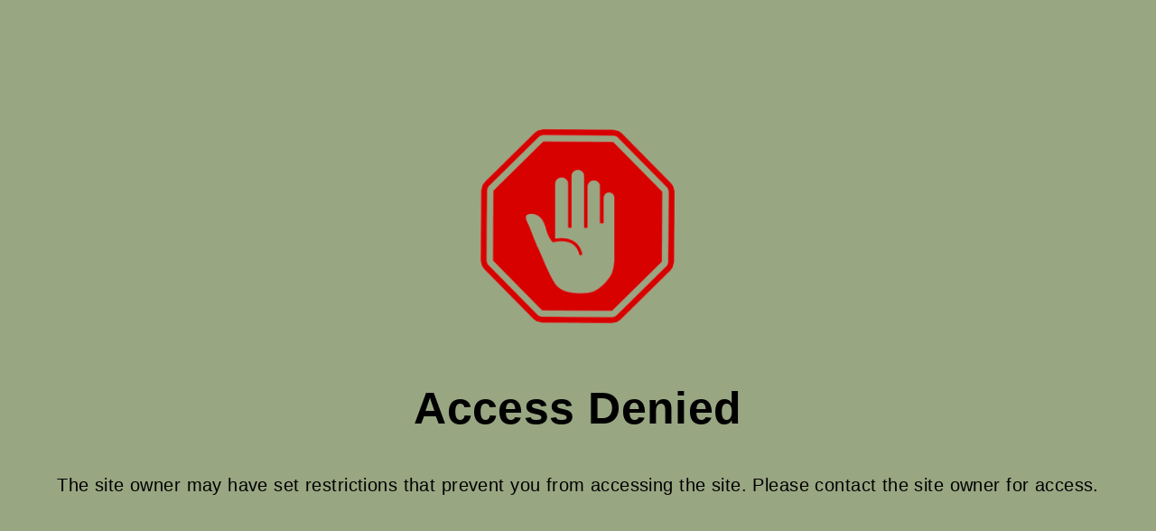

--- FILE ---
content_type: text/html; charset=utf-8
request_url: https://www.probuiltmodels.com/collections/aircraft/products/usaf-a-10a-thunderbolt-ii-w-pilot-in-cockpit-1-72-scaled-ratio-made-by-hobby-bosskit-number-01533-built-by-probuiltmodel
body_size: 28787
content:
<!doctype html>
<html class="no-js" lang="en" dir="ltr">
<head>
  <meta charset="utf-8">
  <meta http-equiv="X-UA-Compatible" content="IE=edge,chrome=1">
  <meta name="viewport" content="width=device-width,initial-scale=1">
  <meta name="theme-color" content="#ecc900">
  <link rel="canonical" href="https://www.probuiltmodels.com/products/usaf-a-10a-thunderbolt-ii-w-pilot-in-cockpit-1-72-scaled-ratio-made-by-hobby-bosskit-number-01533-built-by-probuiltmodel">
  <link rel="preconnect" href="https://cdn.shopify.com">
  <link rel="preconnect" href="https://fonts.shopifycdn.com">
  <link rel="dns-prefetch" href="https://productreviews.shopifycdn.com">
  <link rel="dns-prefetch" href="https://ajax.googleapis.com">
  <link rel="dns-prefetch" href="https://maps.googleapis.com">
  <link rel="dns-prefetch" href="https://maps.gstatic.com"><link rel="shortcut icon" href="//www.probuiltmodels.com/cdn/shop/files/7_32x32.jpg?v=1628096223" type="image/png" /><title>USAF A-10A Thunderbolt II /w Pilot in cockpit - 1/72 Scaled Ratio - Ma
&ndash; ProBuiltModel
</title>
<meta name="description" content="The Fairchild Republic A-10 Thunderbolt II is a single-seat, twin turbofan engine, straight wing jet aircraft developed by Fairchild-Republic for the United States Air Force (USAF). It is commonly referred to by the nicknames &quot;Warthog&quot; or &quot;Hog&quot;, although the A-10&#39;s official name comes from the Republic P-47 Thunderbolt"><meta property="og:site_name" content="ProBuiltModel">
  <meta property="og:url" content="https://www.probuiltmodels.com/products/usaf-a-10a-thunderbolt-ii-w-pilot-in-cockpit-1-72-scaled-ratio-made-by-hobby-bosskit-number-01533-built-by-probuiltmodel">
  <meta property="og:title" content="USAF A-10A Thunderbolt II /w Pilot in cockpit   - 1/72 Scaled Ratio - Made by Hobby Boss(kit number 01533) - Built by Probuiltmodel">
  <meta property="og:type" content="product">
  <meta property="og:description" content="The Fairchild Republic A-10 Thunderbolt II is a single-seat, twin turbofan engine, straight wing jet aircraft developed by Fairchild-Republic for the United States Air Force (USAF). It is commonly referred to by the nicknames &quot;Warthog&quot; or &quot;Hog&quot;, although the A-10&#39;s official name comes from the Republic P-47 Thunderbolt"><meta property="og:image" content="http://www.probuiltmodels.com/cdn/shop/products/IMG_4059.jpg?v=1638467218">
    <meta property="og:image:secure_url" content="https://www.probuiltmodels.com/cdn/shop/products/IMG_4059.jpg?v=1638467218">
    <meta property="og:image:width" content="2048">
    <meta property="og:image:height" content="1330"><meta name="twitter:site" content="@">
  <meta name="twitter:card" content="summary_large_image">
  <meta name="twitter:title" content="USAF A-10A Thunderbolt II /w Pilot in cockpit   - 1/72 Scaled Ratio - Made by Hobby Boss(kit number 01533) - Built by Probuiltmodel">
  <meta name="twitter:description" content="The Fairchild Republic A-10 Thunderbolt II is a single-seat, twin turbofan engine, straight wing jet aircraft developed by Fairchild-Republic for the United States Air Force (USAF). It is commonly referred to by the nicknames &quot;Warthog&quot; or &quot;Hog&quot;, although the A-10&#39;s official name comes from the Republic P-47 Thunderbolt">
<style data-shopify>@font-face {
  font-family: Arimo;
  font-weight: 700;
  font-style: normal;
  font-display: swap;
  src: url("//www.probuiltmodels.com/cdn/fonts/arimo/arimo_n7.1d2d0638e6a1228d86beb0e10006e3280ccb2d04.woff2") format("woff2"),
       url("//www.probuiltmodels.com/cdn/fonts/arimo/arimo_n7.f4b9139e8eac4a17b38b8707044c20f54c3be479.woff") format("woff");
}

  @font-face {
  font-family: "Nunito Sans";
  font-weight: 400;
  font-style: normal;
  font-display: swap;
  src: url("//www.probuiltmodels.com/cdn/fonts/nunito_sans/nunitosans_n4.0276fe080df0ca4e6a22d9cb55aed3ed5ba6b1da.woff2") format("woff2"),
       url("//www.probuiltmodels.com/cdn/fonts/nunito_sans/nunitosans_n4.b4964bee2f5e7fd9c3826447e73afe2baad607b7.woff") format("woff");
}


  @font-face {
  font-family: "Nunito Sans";
  font-weight: 600;
  font-style: normal;
  font-display: swap;
  src: url("//www.probuiltmodels.com/cdn/fonts/nunito_sans/nunitosans_n6.6e9464eba570101a53130c8130a9e17a8eb55c21.woff2") format("woff2"),
       url("//www.probuiltmodels.com/cdn/fonts/nunito_sans/nunitosans_n6.25a0ac0c0a8a26038c7787054dd6058dfbc20fa8.woff") format("woff");
}

  @font-face {
  font-family: "Nunito Sans";
  font-weight: 400;
  font-style: italic;
  font-display: swap;
  src: url("//www.probuiltmodels.com/cdn/fonts/nunito_sans/nunitosans_i4.6e408730afac1484cf297c30b0e67c86d17fc586.woff2") format("woff2"),
       url("//www.probuiltmodels.com/cdn/fonts/nunito_sans/nunitosans_i4.c9b6dcbfa43622b39a5990002775a8381942ae38.woff") format("woff");
}

  @font-face {
  font-family: "Nunito Sans";
  font-weight: 600;
  font-style: italic;
  font-display: swap;
  src: url("//www.probuiltmodels.com/cdn/fonts/nunito_sans/nunitosans_i6.e62a4aa1de9af615155fca680231620b75369d24.woff2") format("woff2"),
       url("//www.probuiltmodels.com/cdn/fonts/nunito_sans/nunitosans_i6.84ec3dfef4c401afbcd538286a9d65b772072e4b.woff") format("woff");
}

</style><link href="//www.probuiltmodels.com/cdn/shop/t/2/assets/theme.css?v=129184602038689978501698757525" rel="stylesheet" type="text/css" media="all" />
<style data-shopify>:root {
    --typeHeaderPrimary: Arimo;
    --typeHeaderFallback: sans-serif;
    --typeHeaderSize: 38px;
    --typeHeaderWeight: 700;
    --typeHeaderLineHeight: 1;
    --typeHeaderSpacing: 0.025em;

    --typeBasePrimary:"Nunito Sans";
    --typeBaseFallback:sans-serif;
    --typeBaseSize: 17px;
    --typeBaseWeight: 400;
    --typeBaseSpacing: 0.025em;
    --typeBaseLineHeight: 1.6;

    --typeCollectionTitle: 24px;

    --iconWeight: 4px;
    --iconLinecaps: round;

    
      --buttonRadius: 0px;
    

    --colorGridOverlayOpacity: 0.2;
  }

  .placeholder-content {
    background-image: linear-gradient(100deg, #e5e5e5 40%, #dddddd 63%, #e5e5e5 79%);
  }</style><script>
    document.documentElement.className = document.documentElement.className.replace('no-js', 'js');

    window.theme = window.theme || {};
    theme.routes = {
      home: "/",
      cart: "/cart.js",
      cartPage: "/cart",
      cartAdd: "/cart/add.js",
      cartChange: "/cart/change.js"
    };
    theme.strings = {
      soldOut: "Sold Out",
      unavailable: "Unavailable",
      stockLabel: "Only [count] items in stock!",
      willNotShipUntil: "Will not ship until [date]",
      willBeInStockAfter: "Will be in stock after [date]",
      waitingForStock: "Inventory on the way",
      savePrice: "Save [saved_amount]",
      cartEmpty: "Your cart is currently empty.",
      cartTermsConfirmation: "You must agree with the terms and conditions of sales to check out",
      searchCollections: "Collections:",
      searchPages: "Pages:",
      searchArticles: "Articles:"
    };
    theme.settings = {
      dynamicVariantsEnable: true,
      dynamicVariantType: "button",
      cartType: "drawer",
      isCustomerTemplate: false,
      moneyFormat: "${{amount}}",
      saveType: "percent",
      recentlyViewedEnabled: false,
      productImageSize: "square",
      productImageCover: false,
      predictiveSearch: true,
      predictiveSearchType: "product,article,page,collection",
      inventoryThreshold: 8,
      quickView: true,
      themeName: 'Impulse',
      themeVersion: "4.1.4"
    };
  </script>

  <script>window.performance && window.performance.mark && window.performance.mark('shopify.content_for_header.start');</script><meta name="facebook-domain-verification" content="g9rex4d2cgzwztnl2dgnp5r7zcz19q">
<meta name="facebook-domain-verification" content="yxfiihepllgxsflery5n4lh3kp2hrz">
<meta id="shopify-digital-wallet" name="shopify-digital-wallet" content="/58442350762/digital_wallets/dialog">
<link rel="alternate" type="application/json+oembed" href="https://www.probuiltmodels.com/products/usaf-a-10a-thunderbolt-ii-w-pilot-in-cockpit-1-72-scaled-ratio-made-by-hobby-bosskit-number-01533-built-by-probuiltmodel.oembed">
<script async="async" src="/checkouts/internal/preloads.js?locale=en-US"></script>
<script id="shopify-features" type="application/json">{"accessToken":"b5fd2527984ea3127ff6b2360672609d","betas":["rich-media-storefront-analytics"],"domain":"www.probuiltmodels.com","predictiveSearch":true,"shopId":58442350762,"locale":"en"}</script>
<script>var Shopify = Shopify || {};
Shopify.shop = "pro-built-models.myshopify.com";
Shopify.locale = "en";
Shopify.currency = {"active":"USD","rate":"1.0"};
Shopify.country = "US";
Shopify.theme = {"name":"Impulse","id":124860858538,"schema_name":"Impulse","schema_version":"4.1.4","theme_store_id":857,"role":"main"};
Shopify.theme.handle = "null";
Shopify.theme.style = {"id":null,"handle":null};
Shopify.cdnHost = "www.probuiltmodels.com/cdn";
Shopify.routes = Shopify.routes || {};
Shopify.routes.root = "/";</script>
<script type="module">!function(o){(o.Shopify=o.Shopify||{}).modules=!0}(window);</script>
<script>!function(o){function n(){var o=[];function n(){o.push(Array.prototype.slice.apply(arguments))}return n.q=o,n}var t=o.Shopify=o.Shopify||{};t.loadFeatures=n(),t.autoloadFeatures=n()}(window);</script>
<script id="shop-js-analytics" type="application/json">{"pageType":"product"}</script>
<script defer="defer" async type="module" src="//www.probuiltmodels.com/cdn/shopifycloud/shop-js/modules/v2/client.init-shop-cart-sync_BT-GjEfc.en.esm.js"></script>
<script defer="defer" async type="module" src="//www.probuiltmodels.com/cdn/shopifycloud/shop-js/modules/v2/chunk.common_D58fp_Oc.esm.js"></script>
<script defer="defer" async type="module" src="//www.probuiltmodels.com/cdn/shopifycloud/shop-js/modules/v2/chunk.modal_xMitdFEc.esm.js"></script>
<script type="module">
  await import("//www.probuiltmodels.com/cdn/shopifycloud/shop-js/modules/v2/client.init-shop-cart-sync_BT-GjEfc.en.esm.js");
await import("//www.probuiltmodels.com/cdn/shopifycloud/shop-js/modules/v2/chunk.common_D58fp_Oc.esm.js");
await import("//www.probuiltmodels.com/cdn/shopifycloud/shop-js/modules/v2/chunk.modal_xMitdFEc.esm.js");

  window.Shopify.SignInWithShop?.initShopCartSync?.({"fedCMEnabled":true,"windoidEnabled":true});

</script>
<script>(function() {
  var isLoaded = false;
  function asyncLoad() {
    if (isLoaded) return;
    isLoaded = true;
    var urls = ["https:\/\/cloud.lury.app\/js\/nyp-script.js?shop=pro-built-models.myshopify.com","https:\/\/formbuilder.hulkapps.com\/skeletopapp.js?shop=pro-built-models.myshopify.com"];
    for (var i = 0; i < urls.length; i++) {
      var s = document.createElement('script');
      s.type = 'text/javascript';
      s.async = true;
      s.src = urls[i];
      var x = document.getElementsByTagName('script')[0];
      x.parentNode.insertBefore(s, x);
    }
  };
  if(window.attachEvent) {
    window.attachEvent('onload', asyncLoad);
  } else {
    window.addEventListener('load', asyncLoad, false);
  }
})();</script>
<script id="__st">var __st={"a":58442350762,"offset":25200,"reqid":"fc07b39b-9c10-41ed-a321-22d29d8621b2-1769238756","pageurl":"www.probuiltmodels.com\/collections\/aircraft\/products\/usaf-a-10a-thunderbolt-ii-w-pilot-in-cockpit-1-72-scaled-ratio-made-by-hobby-bosskit-number-01533-built-by-probuiltmodel","u":"7c97f19cc11d","p":"product","rtyp":"product","rid":7081318351018};</script>
<script>window.ShopifyPaypalV4VisibilityTracking = true;</script>
<script id="captcha-bootstrap">!function(){'use strict';const t='contact',e='account',n='new_comment',o=[[t,t],['blogs',n],['comments',n],[t,'customer']],c=[[e,'customer_login'],[e,'guest_login'],[e,'recover_customer_password'],[e,'create_customer']],r=t=>t.map((([t,e])=>`form[action*='/${t}']:not([data-nocaptcha='true']) input[name='form_type'][value='${e}']`)).join(','),a=t=>()=>t?[...document.querySelectorAll(t)].map((t=>t.form)):[];function s(){const t=[...o],e=r(t);return a(e)}const i='password',u='form_key',d=['recaptcha-v3-token','g-recaptcha-response','h-captcha-response',i],f=()=>{try{return window.sessionStorage}catch{return}},m='__shopify_v',_=t=>t.elements[u];function p(t,e,n=!1){try{const o=window.sessionStorage,c=JSON.parse(o.getItem(e)),{data:r}=function(t){const{data:e,action:n}=t;return t[m]||n?{data:e,action:n}:{data:t,action:n}}(c);for(const[e,n]of Object.entries(r))t.elements[e]&&(t.elements[e].value=n);n&&o.removeItem(e)}catch(o){console.error('form repopulation failed',{error:o})}}const l='form_type',E='cptcha';function T(t){t.dataset[E]=!0}const w=window,h=w.document,L='Shopify',v='ce_forms',y='captcha';let A=!1;((t,e)=>{const n=(g='f06e6c50-85a8-45c8-87d0-21a2b65856fe',I='https://cdn.shopify.com/shopifycloud/storefront-forms-hcaptcha/ce_storefront_forms_captcha_hcaptcha.v1.5.2.iife.js',D={infoText:'Protected by hCaptcha',privacyText:'Privacy',termsText:'Terms'},(t,e,n)=>{const o=w[L][v],c=o.bindForm;if(c)return c(t,g,e,D).then(n);var r;o.q.push([[t,g,e,D],n]),r=I,A||(h.body.append(Object.assign(h.createElement('script'),{id:'captcha-provider',async:!0,src:r})),A=!0)});var g,I,D;w[L]=w[L]||{},w[L][v]=w[L][v]||{},w[L][v].q=[],w[L][y]=w[L][y]||{},w[L][y].protect=function(t,e){n(t,void 0,e),T(t)},Object.freeze(w[L][y]),function(t,e,n,w,h,L){const[v,y,A,g]=function(t,e,n){const i=e?o:[],u=t?c:[],d=[...i,...u],f=r(d),m=r(i),_=r(d.filter((([t,e])=>n.includes(e))));return[a(f),a(m),a(_),s()]}(w,h,L),I=t=>{const e=t.target;return e instanceof HTMLFormElement?e:e&&e.form},D=t=>v().includes(t);t.addEventListener('submit',(t=>{const e=I(t);if(!e)return;const n=D(e)&&!e.dataset.hcaptchaBound&&!e.dataset.recaptchaBound,o=_(e),c=g().includes(e)&&(!o||!o.value);(n||c)&&t.preventDefault(),c&&!n&&(function(t){try{if(!f())return;!function(t){const e=f();if(!e)return;const n=_(t);if(!n)return;const o=n.value;o&&e.removeItem(o)}(t);const e=Array.from(Array(32),(()=>Math.random().toString(36)[2])).join('');!function(t,e){_(t)||t.append(Object.assign(document.createElement('input'),{type:'hidden',name:u})),t.elements[u].value=e}(t,e),function(t,e){const n=f();if(!n)return;const o=[...t.querySelectorAll(`input[type='${i}']`)].map((({name:t})=>t)),c=[...d,...o],r={};for(const[a,s]of new FormData(t).entries())c.includes(a)||(r[a]=s);n.setItem(e,JSON.stringify({[m]:1,action:t.action,data:r}))}(t,e)}catch(e){console.error('failed to persist form',e)}}(e),e.submit())}));const S=(t,e)=>{t&&!t.dataset[E]&&(n(t,e.some((e=>e===t))),T(t))};for(const o of['focusin','change'])t.addEventListener(o,(t=>{const e=I(t);D(e)&&S(e,y())}));const B=e.get('form_key'),M=e.get(l),P=B&&M;t.addEventListener('DOMContentLoaded',(()=>{const t=y();if(P)for(const e of t)e.elements[l].value===M&&p(e,B);[...new Set([...A(),...v().filter((t=>'true'===t.dataset.shopifyCaptcha))])].forEach((e=>S(e,t)))}))}(h,new URLSearchParams(w.location.search),n,t,e,['guest_login'])})(!0,!0)}();</script>
<script integrity="sha256-4kQ18oKyAcykRKYeNunJcIwy7WH5gtpwJnB7kiuLZ1E=" data-source-attribution="shopify.loadfeatures" defer="defer" src="//www.probuiltmodels.com/cdn/shopifycloud/storefront/assets/storefront/load_feature-a0a9edcb.js" crossorigin="anonymous"></script>
<script data-source-attribution="shopify.dynamic_checkout.dynamic.init">var Shopify=Shopify||{};Shopify.PaymentButton=Shopify.PaymentButton||{isStorefrontPortableWallets:!0,init:function(){window.Shopify.PaymentButton.init=function(){};var t=document.createElement("script");t.src="https://www.probuiltmodels.com/cdn/shopifycloud/portable-wallets/latest/portable-wallets.en.js",t.type="module",document.head.appendChild(t)}};
</script>
<script data-source-attribution="shopify.dynamic_checkout.buyer_consent">
  function portableWalletsHideBuyerConsent(e){var t=document.getElementById("shopify-buyer-consent"),n=document.getElementById("shopify-subscription-policy-button");t&&n&&(t.classList.add("hidden"),t.setAttribute("aria-hidden","true"),n.removeEventListener("click",e))}function portableWalletsShowBuyerConsent(e){var t=document.getElementById("shopify-buyer-consent"),n=document.getElementById("shopify-subscription-policy-button");t&&n&&(t.classList.remove("hidden"),t.removeAttribute("aria-hidden"),n.addEventListener("click",e))}window.Shopify?.PaymentButton&&(window.Shopify.PaymentButton.hideBuyerConsent=portableWalletsHideBuyerConsent,window.Shopify.PaymentButton.showBuyerConsent=portableWalletsShowBuyerConsent);
</script>
<script>
  function portableWalletsCleanup(e){e&&e.src&&console.error("Failed to load portable wallets script "+e.src);var t=document.querySelectorAll("shopify-accelerated-checkout .shopify-payment-button__skeleton, shopify-accelerated-checkout-cart .wallet-cart-button__skeleton"),e=document.getElementById("shopify-buyer-consent");for(let e=0;e<t.length;e++)t[e].remove();e&&e.remove()}function portableWalletsNotLoadedAsModule(e){e instanceof ErrorEvent&&"string"==typeof e.message&&e.message.includes("import.meta")&&"string"==typeof e.filename&&e.filename.includes("portable-wallets")&&(window.removeEventListener("error",portableWalletsNotLoadedAsModule),window.Shopify.PaymentButton.failedToLoad=e,"loading"===document.readyState?document.addEventListener("DOMContentLoaded",window.Shopify.PaymentButton.init):window.Shopify.PaymentButton.init())}window.addEventListener("error",portableWalletsNotLoadedAsModule);
</script>

<script type="module" src="https://www.probuiltmodels.com/cdn/shopifycloud/portable-wallets/latest/portable-wallets.en.js" onError="portableWalletsCleanup(this)" crossorigin="anonymous"></script>
<script nomodule>
  document.addEventListener("DOMContentLoaded", portableWalletsCleanup);
</script>

<script id='scb4127' type='text/javascript' async='' src='https://www.probuiltmodels.com/cdn/shopifycloud/privacy-banner/storefront-banner.js'></script><link id="shopify-accelerated-checkout-styles" rel="stylesheet" media="screen" href="https://www.probuiltmodels.com/cdn/shopifycloud/portable-wallets/latest/accelerated-checkout-backwards-compat.css" crossorigin="anonymous">
<style id="shopify-accelerated-checkout-cart">
        #shopify-buyer-consent {
  margin-top: 1em;
  display: inline-block;
  width: 100%;
}

#shopify-buyer-consent.hidden {
  display: none;
}

#shopify-subscription-policy-button {
  background: none;
  border: none;
  padding: 0;
  text-decoration: underline;
  font-size: inherit;
  cursor: pointer;
}

#shopify-subscription-policy-button::before {
  box-shadow: none;
}

      </style>

<script>window.performance && window.performance.mark && window.performance.mark('shopify.content_for_header.end');</script>

  <script src="//www.probuiltmodels.com/cdn/shop/t/2/assets/vendor-scripts-v9.js" defer="defer"></script><script src="//www.probuiltmodels.com/cdn/shop/t/2/assets/theme.min.js?v=60451137851990189171626340345" defer="defer"></script><meta name="google-site-verification" content="3LWwZJu1ZkIZh6oNHtsRuT8GK5X4b80KHOCG8-sCUq8" />
<!-- BEGIN app block: shopify://apps/blockify-fraud-filter/blocks/app_embed/2e3e0ba5-0e70-447a-9ec5-3bf76b5ef12e --> 
 
 
    <script>
        window.blockifyShopIdentifier = "pro-built-models.myshopify.com";
        window.ipBlockerMetafields = "{\"showOverlayByPass\":false,\"disableSpyExtensions\":false,\"blockUnknownBots\":false,\"activeApp\":true,\"blockByMetafield\":false,\"visitorAnalytic\":true,\"showWatermark\":true}";
        window.blockifyRules = "{\"whitelist\":[],\"blacklist\":[]}";
        window.ipblockerBlockTemplate = "{\"customCss\":\"#blockify---container{--bg-blockify: #fff;position:relative}#blockify---container::after{content:'';position:absolute;inset:0;background-repeat:no-repeat !important;background-size:cover !important;background:var(--bg-blockify);z-index:0}#blockify---container #blockify---container__inner{display:flex;flex-direction:column;align-items:center;position:relative;z-index:1}#blockify---container #blockify---container__inner #blockify-block-content{display:flex;flex-direction:column;align-items:center;text-align:center}#blockify---container #blockify---container__inner #blockify-block-content #blockify-block-superTitle{display:none !important}#blockify---container #blockify---container__inner #blockify-block-content #blockify-block-title{font-size:313%;font-weight:bold;margin-top:1em}@media only screen and (min-width: 768px) and (max-width: 1199px){#blockify---container #blockify---container__inner #blockify-block-content #blockify-block-title{font-size:188%}}@media only screen and (max-width: 767px){#blockify---container #blockify---container__inner #blockify-block-content #blockify-block-title{font-size:107%}}#blockify---container #blockify---container__inner #blockify-block-content #blockify-block-description{font-size:125%;margin:1.5em;line-height:1.5}@media only screen and (min-width: 768px) and (max-width: 1199px){#blockify---container #blockify---container__inner #blockify-block-content #blockify-block-description{font-size:88%}}@media only screen and (max-width: 767px){#blockify---container #blockify---container__inner #blockify-block-content #blockify-block-description{font-size:107%}}#blockify---container #blockify---container__inner #blockify-block-content #blockify-block-description #blockify-block-text-blink{display:none !important}#blockify---container #blockify---container__inner #blockify-logo-block-image{position:relative;width:400px;height:auto;max-height:300px}@media only screen and (max-width: 767px){#blockify---container #blockify---container__inner #blockify-logo-block-image{width:200px}}#blockify---container #blockify---container__inner #blockify-logo-block-image::before{content:'';display:block;padding-bottom:56.2%}#blockify---container #blockify---container__inner #blockify-logo-block-image img{position:absolute;top:0;left:0;width:100%;height:100%;object-fit:contain}\\n\",\"logoImage\":{\"active\":true,\"value\":\"https:\/\/storage.synctrack.io\/megamind-fraud\/assets\/default-thumbnail.png\",\"altText\":\"Red octagonal stop sign with a black hand symbol in the center, indicating a warning or prohibition\"},\"superTitle\":{\"active\":false,\"text\":\"403\",\"color\":\"#899df1\"},\"title\":{\"active\":true,\"text\":\"Access Denied\",\"color\":\"#000\"},\"description\":{\"active\":true,\"text\":\"The site owner may have set restrictions that prevent you from accessing the site. Please contact the site owner for access.\",\"color\":\"#000\"},\"background\":{\"active\":true,\"value\":\"#fff\",\"type\":\"1\",\"colorFrom\":null,\"colorTo\":null}}";

        
            window.blockifyProductCollections = [273493721258,273976131754];
        
    </script>
<link href="https://cdn.shopify.com/extensions/019bea0a-6f63-7f1b-93b2-6770ff27b19c/blockify-shopify-289/assets/blockify-embed.min.js" as="script" type="text/javascript" rel="preload"><link href="https://cdn.shopify.com/extensions/019bea0a-6f63-7f1b-93b2-6770ff27b19c/blockify-shopify-289/assets/prevent-bypass-script.min.js" as="script" type="text/javascript" rel="preload">
<script type="text/javascript">
    window.blockifyBaseUrl = 'https://fraud.blockifyapp.com/s/api';
    window.blockifyPublicUrl = 'https://fraud.blockifyapp.com/s/api/public';
    window.bucketUrl = 'https://storage.synctrack.io/megamind-fraud';
    window.storefrontApiUrl  = 'https://fraud.blockifyapp.com/p/api';
</script>
<script type="text/javascript">
  window.blockifyChecking = true;
</script>
<script id="blockifyScriptByPass" type="text/javascript" src=https://cdn.shopify.com/extensions/019bea0a-6f63-7f1b-93b2-6770ff27b19c/blockify-shopify-289/assets/prevent-bypass-script.min.js async></script>
<script id="blockifyScriptTag" type="text/javascript" src=https://cdn.shopify.com/extensions/019bea0a-6f63-7f1b-93b2-6770ff27b19c/blockify-shopify-289/assets/blockify-embed.min.js async></script>


<!-- END app block --><!-- BEGIN app block: shopify://apps/currency-converter/blocks/app-embed-block/a56d6bd1-e9df-4a4a-b98e-e9bb5c43a042 --><script>
    window.codeblackbelt = window.codeblackbelt || {};
    window.codeblackbelt.shop = window.codeblackbelt.shop || 'pro-built-models.myshopify.com';
    </script><script src="//cdn.codeblackbelt.com/widgets/currency-converter-plus/main.min.js?version=2026012414+0700" async></script>
<!-- END app block --><script src="https://cdn.shopify.com/extensions/e8878072-2f6b-4e89-8082-94b04320908d/inbox-1254/assets/inbox-chat-loader.js" type="text/javascript" defer="defer"></script>
<link href="https://monorail-edge.shopifysvc.com" rel="dns-prefetch">
<script>(function(){if ("sendBeacon" in navigator && "performance" in window) {try {var session_token_from_headers = performance.getEntriesByType('navigation')[0].serverTiming.find(x => x.name == '_s').description;} catch {var session_token_from_headers = undefined;}var session_cookie_matches = document.cookie.match(/_shopify_s=([^;]*)/);var session_token_from_cookie = session_cookie_matches && session_cookie_matches.length === 2 ? session_cookie_matches[1] : "";var session_token = session_token_from_headers || session_token_from_cookie || "";function handle_abandonment_event(e) {var entries = performance.getEntries().filter(function(entry) {return /monorail-edge.shopifysvc.com/.test(entry.name);});if (!window.abandonment_tracked && entries.length === 0) {window.abandonment_tracked = true;var currentMs = Date.now();var navigation_start = performance.timing.navigationStart;var payload = {shop_id: 58442350762,url: window.location.href,navigation_start,duration: currentMs - navigation_start,session_token,page_type: "product"};window.navigator.sendBeacon("https://monorail-edge.shopifysvc.com/v1/produce", JSON.stringify({schema_id: "online_store_buyer_site_abandonment/1.1",payload: payload,metadata: {event_created_at_ms: currentMs,event_sent_at_ms: currentMs}}));}}window.addEventListener('pagehide', handle_abandonment_event);}}());</script>
<script id="web-pixels-manager-setup">(function e(e,d,r,n,o){if(void 0===o&&(o={}),!Boolean(null===(a=null===(i=window.Shopify)||void 0===i?void 0:i.analytics)||void 0===a?void 0:a.replayQueue)){var i,a;window.Shopify=window.Shopify||{};var t=window.Shopify;t.analytics=t.analytics||{};var s=t.analytics;s.replayQueue=[],s.publish=function(e,d,r){return s.replayQueue.push([e,d,r]),!0};try{self.performance.mark("wpm:start")}catch(e){}var l=function(){var e={modern:/Edge?\/(1{2}[4-9]|1[2-9]\d|[2-9]\d{2}|\d{4,})\.\d+(\.\d+|)|Firefox\/(1{2}[4-9]|1[2-9]\d|[2-9]\d{2}|\d{4,})\.\d+(\.\d+|)|Chrom(ium|e)\/(9{2}|\d{3,})\.\d+(\.\d+|)|(Maci|X1{2}).+ Version\/(15\.\d+|(1[6-9]|[2-9]\d|\d{3,})\.\d+)([,.]\d+|)( \(\w+\)|)( Mobile\/\w+|) Safari\/|Chrome.+OPR\/(9{2}|\d{3,})\.\d+\.\d+|(CPU[ +]OS|iPhone[ +]OS|CPU[ +]iPhone|CPU IPhone OS|CPU iPad OS)[ +]+(15[._]\d+|(1[6-9]|[2-9]\d|\d{3,})[._]\d+)([._]\d+|)|Android:?[ /-](13[3-9]|1[4-9]\d|[2-9]\d{2}|\d{4,})(\.\d+|)(\.\d+|)|Android.+Firefox\/(13[5-9]|1[4-9]\d|[2-9]\d{2}|\d{4,})\.\d+(\.\d+|)|Android.+Chrom(ium|e)\/(13[3-9]|1[4-9]\d|[2-9]\d{2}|\d{4,})\.\d+(\.\d+|)|SamsungBrowser\/([2-9]\d|\d{3,})\.\d+/,legacy:/Edge?\/(1[6-9]|[2-9]\d|\d{3,})\.\d+(\.\d+|)|Firefox\/(5[4-9]|[6-9]\d|\d{3,})\.\d+(\.\d+|)|Chrom(ium|e)\/(5[1-9]|[6-9]\d|\d{3,})\.\d+(\.\d+|)([\d.]+$|.*Safari\/(?![\d.]+ Edge\/[\d.]+$))|(Maci|X1{2}).+ Version\/(10\.\d+|(1[1-9]|[2-9]\d|\d{3,})\.\d+)([,.]\d+|)( \(\w+\)|)( Mobile\/\w+|) Safari\/|Chrome.+OPR\/(3[89]|[4-9]\d|\d{3,})\.\d+\.\d+|(CPU[ +]OS|iPhone[ +]OS|CPU[ +]iPhone|CPU IPhone OS|CPU iPad OS)[ +]+(10[._]\d+|(1[1-9]|[2-9]\d|\d{3,})[._]\d+)([._]\d+|)|Android:?[ /-](13[3-9]|1[4-9]\d|[2-9]\d{2}|\d{4,})(\.\d+|)(\.\d+|)|Mobile Safari.+OPR\/([89]\d|\d{3,})\.\d+\.\d+|Android.+Firefox\/(13[5-9]|1[4-9]\d|[2-9]\d{2}|\d{4,})\.\d+(\.\d+|)|Android.+Chrom(ium|e)\/(13[3-9]|1[4-9]\d|[2-9]\d{2}|\d{4,})\.\d+(\.\d+|)|Android.+(UC? ?Browser|UCWEB|U3)[ /]?(15\.([5-9]|\d{2,})|(1[6-9]|[2-9]\d|\d{3,})\.\d+)\.\d+|SamsungBrowser\/(5\.\d+|([6-9]|\d{2,})\.\d+)|Android.+MQ{2}Browser\/(14(\.(9|\d{2,})|)|(1[5-9]|[2-9]\d|\d{3,})(\.\d+|))(\.\d+|)|K[Aa][Ii]OS\/(3\.\d+|([4-9]|\d{2,})\.\d+)(\.\d+|)/},d=e.modern,r=e.legacy,n=navigator.userAgent;return n.match(d)?"modern":n.match(r)?"legacy":"unknown"}(),u="modern"===l?"modern":"legacy",c=(null!=n?n:{modern:"",legacy:""})[u],f=function(e){return[e.baseUrl,"/wpm","/b",e.hashVersion,"modern"===e.buildTarget?"m":"l",".js"].join("")}({baseUrl:d,hashVersion:r,buildTarget:u}),m=function(e){var d=e.version,r=e.bundleTarget,n=e.surface,o=e.pageUrl,i=e.monorailEndpoint;return{emit:function(e){var a=e.status,t=e.errorMsg,s=(new Date).getTime(),l=JSON.stringify({metadata:{event_sent_at_ms:s},events:[{schema_id:"web_pixels_manager_load/3.1",payload:{version:d,bundle_target:r,page_url:o,status:a,surface:n,error_msg:t},metadata:{event_created_at_ms:s}}]});if(!i)return console&&console.warn&&console.warn("[Web Pixels Manager] No Monorail endpoint provided, skipping logging."),!1;try{return self.navigator.sendBeacon.bind(self.navigator)(i,l)}catch(e){}var u=new XMLHttpRequest;try{return u.open("POST",i,!0),u.setRequestHeader("Content-Type","text/plain"),u.send(l),!0}catch(e){return console&&console.warn&&console.warn("[Web Pixels Manager] Got an unhandled error while logging to Monorail."),!1}}}}({version:r,bundleTarget:l,surface:e.surface,pageUrl:self.location.href,monorailEndpoint:e.monorailEndpoint});try{o.browserTarget=l,function(e){var d=e.src,r=e.async,n=void 0===r||r,o=e.onload,i=e.onerror,a=e.sri,t=e.scriptDataAttributes,s=void 0===t?{}:t,l=document.createElement("script"),u=document.querySelector("head"),c=document.querySelector("body");if(l.async=n,l.src=d,a&&(l.integrity=a,l.crossOrigin="anonymous"),s)for(var f in s)if(Object.prototype.hasOwnProperty.call(s,f))try{l.dataset[f]=s[f]}catch(e){}if(o&&l.addEventListener("load",o),i&&l.addEventListener("error",i),u)u.appendChild(l);else{if(!c)throw new Error("Did not find a head or body element to append the script");c.appendChild(l)}}({src:f,async:!0,onload:function(){if(!function(){var e,d;return Boolean(null===(d=null===(e=window.Shopify)||void 0===e?void 0:e.analytics)||void 0===d?void 0:d.initialized)}()){var d=window.webPixelsManager.init(e)||void 0;if(d){var r=window.Shopify.analytics;r.replayQueue.forEach((function(e){var r=e[0],n=e[1],o=e[2];d.publishCustomEvent(r,n,o)})),r.replayQueue=[],r.publish=d.publishCustomEvent,r.visitor=d.visitor,r.initialized=!0}}},onerror:function(){return m.emit({status:"failed",errorMsg:"".concat(f," has failed to load")})},sri:function(e){var d=/^sha384-[A-Za-z0-9+/=]+$/;return"string"==typeof e&&d.test(e)}(c)?c:"",scriptDataAttributes:o}),m.emit({status:"loading"})}catch(e){m.emit({status:"failed",errorMsg:(null==e?void 0:e.message)||"Unknown error"})}}})({shopId: 58442350762,storefrontBaseUrl: "https://www.probuiltmodels.com",extensionsBaseUrl: "https://extensions.shopifycdn.com/cdn/shopifycloud/web-pixels-manager",monorailEndpoint: "https://monorail-edge.shopifysvc.com/unstable/produce_batch",surface: "storefront-renderer",enabledBetaFlags: ["2dca8a86"],webPixelsConfigList: [{"id":"1425768618","configuration":"{\"accountID\":\"BLOCKIFY_TRACKING-123\"}","eventPayloadVersion":"v1","runtimeContext":"STRICT","scriptVersion":"840d7e0c0a1f642e5638cfaa32e249d7","type":"APP","apiClientId":2309454,"privacyPurposes":["ANALYTICS","SALE_OF_DATA"],"dataSharingAdjustments":{"protectedCustomerApprovalScopes":["read_customer_address","read_customer_email","read_customer_name","read_customer_personal_data","read_customer_phone"]}},{"id":"389447850","configuration":"{\"config\":\"{\\\"pixel_id\\\":\\\"G-3P1ZNDFCJH\\\",\\\"gtag_events\\\":[{\\\"type\\\":\\\"purchase\\\",\\\"action_label\\\":\\\"G-3P1ZNDFCJH\\\"},{\\\"type\\\":\\\"page_view\\\",\\\"action_label\\\":\\\"G-3P1ZNDFCJH\\\"},{\\\"type\\\":\\\"view_item\\\",\\\"action_label\\\":\\\"G-3P1ZNDFCJH\\\"},{\\\"type\\\":\\\"search\\\",\\\"action_label\\\":\\\"G-3P1ZNDFCJH\\\"},{\\\"type\\\":\\\"add_to_cart\\\",\\\"action_label\\\":\\\"G-3P1ZNDFCJH\\\"},{\\\"type\\\":\\\"begin_checkout\\\",\\\"action_label\\\":\\\"G-3P1ZNDFCJH\\\"},{\\\"type\\\":\\\"add_payment_info\\\",\\\"action_label\\\":\\\"G-3P1ZNDFCJH\\\"}],\\\"enable_monitoring_mode\\\":false}\"}","eventPayloadVersion":"v1","runtimeContext":"OPEN","scriptVersion":"b2a88bafab3e21179ed38636efcd8a93","type":"APP","apiClientId":1780363,"privacyPurposes":[],"dataSharingAdjustments":{"protectedCustomerApprovalScopes":["read_customer_address","read_customer_email","read_customer_name","read_customer_personal_data","read_customer_phone"]}},{"id":"332103850","configuration":"{\"pixelCode\":\"C7FETLBRM8E52ICVIRQG\"}","eventPayloadVersion":"v1","runtimeContext":"STRICT","scriptVersion":"22e92c2ad45662f435e4801458fb78cc","type":"APP","apiClientId":4383523,"privacyPurposes":["ANALYTICS","MARKETING","SALE_OF_DATA"],"dataSharingAdjustments":{"protectedCustomerApprovalScopes":["read_customer_address","read_customer_email","read_customer_name","read_customer_personal_data","read_customer_phone"]}},{"id":"98468010","configuration":"{\"pixel_id\":\"1179028609245662\",\"pixel_type\":\"facebook_pixel\",\"metaapp_system_user_token\":\"-\"}","eventPayloadVersion":"v1","runtimeContext":"OPEN","scriptVersion":"ca16bc87fe92b6042fbaa3acc2fbdaa6","type":"APP","apiClientId":2329312,"privacyPurposes":["ANALYTICS","MARKETING","SALE_OF_DATA"],"dataSharingAdjustments":{"protectedCustomerApprovalScopes":["read_customer_address","read_customer_email","read_customer_name","read_customer_personal_data","read_customer_phone"]}},{"id":"65929386","eventPayloadVersion":"v1","runtimeContext":"LAX","scriptVersion":"1","type":"CUSTOM","privacyPurposes":["ANALYTICS"],"name":"Google Analytics tag (migrated)"},{"id":"shopify-app-pixel","configuration":"{}","eventPayloadVersion":"v1","runtimeContext":"STRICT","scriptVersion":"0450","apiClientId":"shopify-pixel","type":"APP","privacyPurposes":["ANALYTICS","MARKETING"]},{"id":"shopify-custom-pixel","eventPayloadVersion":"v1","runtimeContext":"LAX","scriptVersion":"0450","apiClientId":"shopify-pixel","type":"CUSTOM","privacyPurposes":["ANALYTICS","MARKETING"]}],isMerchantRequest: false,initData: {"shop":{"name":"ProBuiltModel","paymentSettings":{"currencyCode":"USD"},"myshopifyDomain":"pro-built-models.myshopify.com","countryCode":"VN","storefrontUrl":"https:\/\/www.probuiltmodels.com"},"customer":null,"cart":null,"checkout":null,"productVariants":[{"price":{"amount":325.0,"currencyCode":"USD"},"product":{"title":"USAF A-10A Thunderbolt II \/w Pilot in cockpit   - 1\/72 Scaled Ratio - Made by Hobby Boss(kit number 01533) - Built by Probuiltmodel","vendor":"Hobby Boss","id":"7081318351018","untranslatedTitle":"USAF A-10A Thunderbolt II \/w Pilot in cockpit   - 1\/72 Scaled Ratio - Made by Hobby Boss(kit number 01533) - Built by Probuiltmodel","url":"\/products\/usaf-a-10a-thunderbolt-ii-w-pilot-in-cockpit-1-72-scaled-ratio-made-by-hobby-bosskit-number-01533-built-by-probuiltmodel","type":"Painted Aircraft"},"id":"41809064820906","image":{"src":"\/\/www.probuiltmodels.com\/cdn\/shop\/products\/IMG_4059.jpg?v=1638467218"},"sku":"","title":"Default Title","untranslatedTitle":"Default Title"}],"purchasingCompany":null},},"https://www.probuiltmodels.com/cdn","fcfee988w5aeb613cpc8e4bc33m6693e112",{"modern":"","legacy":""},{"shopId":"58442350762","storefrontBaseUrl":"https:\/\/www.probuiltmodels.com","extensionBaseUrl":"https:\/\/extensions.shopifycdn.com\/cdn\/shopifycloud\/web-pixels-manager","surface":"storefront-renderer","enabledBetaFlags":"[\"2dca8a86\"]","isMerchantRequest":"false","hashVersion":"fcfee988w5aeb613cpc8e4bc33m6693e112","publish":"custom","events":"[[\"page_viewed\",{}],[\"product_viewed\",{\"productVariant\":{\"price\":{\"amount\":325.0,\"currencyCode\":\"USD\"},\"product\":{\"title\":\"USAF A-10A Thunderbolt II \/w Pilot in cockpit   - 1\/72 Scaled Ratio - Made by Hobby Boss(kit number 01533) - Built by Probuiltmodel\",\"vendor\":\"Hobby Boss\",\"id\":\"7081318351018\",\"untranslatedTitle\":\"USAF A-10A Thunderbolt II \/w Pilot in cockpit   - 1\/72 Scaled Ratio - Made by Hobby Boss(kit number 01533) - Built by Probuiltmodel\",\"url\":\"\/products\/usaf-a-10a-thunderbolt-ii-w-pilot-in-cockpit-1-72-scaled-ratio-made-by-hobby-bosskit-number-01533-built-by-probuiltmodel\",\"type\":\"Painted Aircraft\"},\"id\":\"41809064820906\",\"image\":{\"src\":\"\/\/www.probuiltmodels.com\/cdn\/shop\/products\/IMG_4059.jpg?v=1638467218\"},\"sku\":\"\",\"title\":\"Default Title\",\"untranslatedTitle\":\"Default Title\"}}]]"});</script><script>
  window.ShopifyAnalytics = window.ShopifyAnalytics || {};
  window.ShopifyAnalytics.meta = window.ShopifyAnalytics.meta || {};
  window.ShopifyAnalytics.meta.currency = 'USD';
  var meta = {"product":{"id":7081318351018,"gid":"gid:\/\/shopify\/Product\/7081318351018","vendor":"Hobby Boss","type":"Painted Aircraft","handle":"usaf-a-10a-thunderbolt-ii-w-pilot-in-cockpit-1-72-scaled-ratio-made-by-hobby-bosskit-number-01533-built-by-probuiltmodel","variants":[{"id":41809064820906,"price":32500,"name":"USAF A-10A Thunderbolt II \/w Pilot in cockpit   - 1\/72 Scaled Ratio - Made by Hobby Boss(kit number 01533) - Built by Probuiltmodel","public_title":null,"sku":""}],"remote":false},"page":{"pageType":"product","resourceType":"product","resourceId":7081318351018,"requestId":"fc07b39b-9c10-41ed-a321-22d29d8621b2-1769238756"}};
  for (var attr in meta) {
    window.ShopifyAnalytics.meta[attr] = meta[attr];
  }
</script>
<script class="analytics">
  (function () {
    var customDocumentWrite = function(content) {
      var jquery = null;

      if (window.jQuery) {
        jquery = window.jQuery;
      } else if (window.Checkout && window.Checkout.$) {
        jquery = window.Checkout.$;
      }

      if (jquery) {
        jquery('body').append(content);
      }
    };

    var hasLoggedConversion = function(token) {
      if (token) {
        return document.cookie.indexOf('loggedConversion=' + token) !== -1;
      }
      return false;
    }

    var setCookieIfConversion = function(token) {
      if (token) {
        var twoMonthsFromNow = new Date(Date.now());
        twoMonthsFromNow.setMonth(twoMonthsFromNow.getMonth() + 2);

        document.cookie = 'loggedConversion=' + token + '; expires=' + twoMonthsFromNow;
      }
    }

    var trekkie = window.ShopifyAnalytics.lib = window.trekkie = window.trekkie || [];
    if (trekkie.integrations) {
      return;
    }
    trekkie.methods = [
      'identify',
      'page',
      'ready',
      'track',
      'trackForm',
      'trackLink'
    ];
    trekkie.factory = function(method) {
      return function() {
        var args = Array.prototype.slice.call(arguments);
        args.unshift(method);
        trekkie.push(args);
        return trekkie;
      };
    };
    for (var i = 0; i < trekkie.methods.length; i++) {
      var key = trekkie.methods[i];
      trekkie[key] = trekkie.factory(key);
    }
    trekkie.load = function(config) {
      trekkie.config = config || {};
      trekkie.config.initialDocumentCookie = document.cookie;
      var first = document.getElementsByTagName('script')[0];
      var script = document.createElement('script');
      script.type = 'text/javascript';
      script.onerror = function(e) {
        var scriptFallback = document.createElement('script');
        scriptFallback.type = 'text/javascript';
        scriptFallback.onerror = function(error) {
                var Monorail = {
      produce: function produce(monorailDomain, schemaId, payload) {
        var currentMs = new Date().getTime();
        var event = {
          schema_id: schemaId,
          payload: payload,
          metadata: {
            event_created_at_ms: currentMs,
            event_sent_at_ms: currentMs
          }
        };
        return Monorail.sendRequest("https://" + monorailDomain + "/v1/produce", JSON.stringify(event));
      },
      sendRequest: function sendRequest(endpointUrl, payload) {
        // Try the sendBeacon API
        if (window && window.navigator && typeof window.navigator.sendBeacon === 'function' && typeof window.Blob === 'function' && !Monorail.isIos12()) {
          var blobData = new window.Blob([payload], {
            type: 'text/plain'
          });

          if (window.navigator.sendBeacon(endpointUrl, blobData)) {
            return true;
          } // sendBeacon was not successful

        } // XHR beacon

        var xhr = new XMLHttpRequest();

        try {
          xhr.open('POST', endpointUrl);
          xhr.setRequestHeader('Content-Type', 'text/plain');
          xhr.send(payload);
        } catch (e) {
          console.log(e);
        }

        return false;
      },
      isIos12: function isIos12() {
        return window.navigator.userAgent.lastIndexOf('iPhone; CPU iPhone OS 12_') !== -1 || window.navigator.userAgent.lastIndexOf('iPad; CPU OS 12_') !== -1;
      }
    };
    Monorail.produce('monorail-edge.shopifysvc.com',
      'trekkie_storefront_load_errors/1.1',
      {shop_id: 58442350762,
      theme_id: 124860858538,
      app_name: "storefront",
      context_url: window.location.href,
      source_url: "//www.probuiltmodels.com/cdn/s/trekkie.storefront.8d95595f799fbf7e1d32231b9a28fd43b70c67d3.min.js"});

        };
        scriptFallback.async = true;
        scriptFallback.src = '//www.probuiltmodels.com/cdn/s/trekkie.storefront.8d95595f799fbf7e1d32231b9a28fd43b70c67d3.min.js';
        first.parentNode.insertBefore(scriptFallback, first);
      };
      script.async = true;
      script.src = '//www.probuiltmodels.com/cdn/s/trekkie.storefront.8d95595f799fbf7e1d32231b9a28fd43b70c67d3.min.js';
      first.parentNode.insertBefore(script, first);
    };
    trekkie.load(
      {"Trekkie":{"appName":"storefront","development":false,"defaultAttributes":{"shopId":58442350762,"isMerchantRequest":null,"themeId":124860858538,"themeCityHash":"5843903993681743532","contentLanguage":"en","currency":"USD","eventMetadataId":"484d852c-38e7-450d-b2e0-f9dfe1aa4864"},"isServerSideCookieWritingEnabled":true,"monorailRegion":"shop_domain","enabledBetaFlags":["65f19447"]},"Session Attribution":{},"S2S":{"facebookCapiEnabled":true,"source":"trekkie-storefront-renderer","apiClientId":580111}}
    );

    var loaded = false;
    trekkie.ready(function() {
      if (loaded) return;
      loaded = true;

      window.ShopifyAnalytics.lib = window.trekkie;

      var originalDocumentWrite = document.write;
      document.write = customDocumentWrite;
      try { window.ShopifyAnalytics.merchantGoogleAnalytics.call(this); } catch(error) {};
      document.write = originalDocumentWrite;

      window.ShopifyAnalytics.lib.page(null,{"pageType":"product","resourceType":"product","resourceId":7081318351018,"requestId":"fc07b39b-9c10-41ed-a321-22d29d8621b2-1769238756","shopifyEmitted":true});

      var match = window.location.pathname.match(/checkouts\/(.+)\/(thank_you|post_purchase)/)
      var token = match? match[1]: undefined;
      if (!hasLoggedConversion(token)) {
        setCookieIfConversion(token);
        window.ShopifyAnalytics.lib.track("Viewed Product",{"currency":"USD","variantId":41809064820906,"productId":7081318351018,"productGid":"gid:\/\/shopify\/Product\/7081318351018","name":"USAF A-10A Thunderbolt II \/w Pilot in cockpit   - 1\/72 Scaled Ratio - Made by Hobby Boss(kit number 01533) - Built by Probuiltmodel","price":"325.00","sku":"","brand":"Hobby Boss","variant":null,"category":"Painted Aircraft","nonInteraction":true,"remote":false},undefined,undefined,{"shopifyEmitted":true});
      window.ShopifyAnalytics.lib.track("monorail:\/\/trekkie_storefront_viewed_product\/1.1",{"currency":"USD","variantId":41809064820906,"productId":7081318351018,"productGid":"gid:\/\/shopify\/Product\/7081318351018","name":"USAF A-10A Thunderbolt II \/w Pilot in cockpit   - 1\/72 Scaled Ratio - Made by Hobby Boss(kit number 01533) - Built by Probuiltmodel","price":"325.00","sku":"","brand":"Hobby Boss","variant":null,"category":"Painted Aircraft","nonInteraction":true,"remote":false,"referer":"https:\/\/www.probuiltmodels.com\/collections\/aircraft\/products\/usaf-a-10a-thunderbolt-ii-w-pilot-in-cockpit-1-72-scaled-ratio-made-by-hobby-bosskit-number-01533-built-by-probuiltmodel"});
      }
    });


        var eventsListenerScript = document.createElement('script');
        eventsListenerScript.async = true;
        eventsListenerScript.src = "//www.probuiltmodels.com/cdn/shopifycloud/storefront/assets/shop_events_listener-3da45d37.js";
        document.getElementsByTagName('head')[0].appendChild(eventsListenerScript);

})();</script>
  <script>
  if (!window.ga || (window.ga && typeof window.ga !== 'function')) {
    window.ga = function ga() {
      (window.ga.q = window.ga.q || []).push(arguments);
      if (window.Shopify && window.Shopify.analytics && typeof window.Shopify.analytics.publish === 'function') {
        window.Shopify.analytics.publish("ga_stub_called", {}, {sendTo: "google_osp_migration"});
      }
      console.error("Shopify's Google Analytics stub called with:", Array.from(arguments), "\nSee https://help.shopify.com/manual/promoting-marketing/pixels/pixel-migration#google for more information.");
    };
    if (window.Shopify && window.Shopify.analytics && typeof window.Shopify.analytics.publish === 'function') {
      window.Shopify.analytics.publish("ga_stub_initialized", {}, {sendTo: "google_osp_migration"});
    }
  }
</script>
<script
  defer
  src="https://www.probuiltmodels.com/cdn/shopifycloud/perf-kit/shopify-perf-kit-3.0.4.min.js"
  data-application="storefront-renderer"
  data-shop-id="58442350762"
  data-render-region="gcp-us-east1"
  data-page-type="product"
  data-theme-instance-id="124860858538"
  data-theme-name="Impulse"
  data-theme-version="4.1.4"
  data-monorail-region="shop_domain"
  data-resource-timing-sampling-rate="10"
  data-shs="true"
  data-shs-beacon="true"
  data-shs-export-with-fetch="true"
  data-shs-logs-sample-rate="1"
  data-shs-beacon-endpoint="https://www.probuiltmodels.com/api/collect"
></script>
</head>

<body class="template-product" data-center-text="false" data-button_style="angled" data-type_header_capitalize="false" data-type_headers_align_text="true" data-type_product_capitalize="false" data-swatch_style="round" >

  <!-- Messenger Chat Plugin Code -->
    <div id="fb-root"></div>

    <!-- Your Chat Plugin code -->
    <div id="fb-customer-chat" class="fb-customerchat">
    </div>

    <script>
      var chatbox = document.getElementById('fb-customer-chat');
      chatbox.setAttribute("page_id", "418111511584856");
      chatbox.setAttribute("attribution", "biz_inbox");

      window.fbAsyncInit = function() {
        FB.init({
          xfbml            : true,
          version          : 'v11.0'
        });
      };

      (function(d, s, id) {
        var js, fjs = d.getElementsByTagName(s)[0];
        if (d.getElementById(id)) return;
        js = d.createElement(s); js.id = id;
        js.src = 'https://connect.facebook.net/en_US/sdk/xfbml.customerchat.js';
        fjs.parentNode.insertBefore(js, fjs);
      }(document, 'script', 'facebook-jssdk'));
    </script>
  
  <a class="in-page-link visually-hidden skip-link" href="#MainContent">Skip to content</a>

  <div id="PageContainer" class="page-container">
    <div class="transition-body"><div id="shopify-section-header" class="shopify-section">

<div id="NavDrawer" class="drawer drawer--left">
  <div class="drawer__contents">
    <div class="drawer__fixed-header">
      <div class="drawer__header appear-animation appear-delay-1">
        <div class="h2 drawer__title"></div>
        <div class="drawer__close">
          <button type="button" class="drawer__close-button js-drawer-close">
            <svg aria-hidden="true" focusable="false" role="presentation" class="icon icon-close" viewBox="0 0 64 64"><path d="M19 17.61l27.12 27.13m0-27.12L19 44.74"/></svg>
            <span class="icon__fallback-text">Close menu</span>
          </button>
        </div>
      </div>
    </div>
    <div class="drawer__scrollable">
      <ul class="mobile-nav" role="navigation" aria-label="Primary"><li class="mobile-nav__item appear-animation appear-delay-2"><a href="/" class="mobile-nav__link mobile-nav__link--top-level">Home</a></li><li class="mobile-nav__item appear-animation appear-delay-3"><div class="mobile-nav__has-sublist"><a href="/collections/pre-built-models"
                    class="mobile-nav__link mobile-nav__link--top-level"
                    id="Label-collections-pre-built-models2"
                    >
                    🎖️ Pre-built modelling 
                  </a>
                  <div class="mobile-nav__toggle">
                    <button type="button"
                      aria-controls="Linklist-collections-pre-built-models2" aria-open="true"
                      aria-labelledby="Label-collections-pre-built-models2"
                      class="collapsible-trigger collapsible--auto-height is-open"><span class="collapsible-trigger__icon collapsible-trigger__icon--open" role="presentation">
  <svg aria-hidden="true" focusable="false" role="presentation" class="icon icon--wide icon-chevron-down" viewBox="0 0 28 16"><path d="M1.57 1.59l12.76 12.77L27.1 1.59" stroke-width="2" stroke="#000" fill="none" fill-rule="evenodd"/></svg>
</span>
</button>
                  </div></div><div id="Linklist-collections-pre-built-models2"
                class="mobile-nav__sublist collapsible-content collapsible-content--all is-open"
                style="height: auto;">
                <div class="collapsible-content__inner">
                  <ul class="mobile-nav__sublist"><li class="mobile-nav__item">
                        <div class="mobile-nav__child-item"><a href="/collections/aircraft"
                              class="mobile-nav__link"
                              id="Sublabel-collections-aircraft1"
                              data-active="true">
                              🚁 Aircraft
                            </a></div></li><li class="mobile-nav__item">
                        <div class="mobile-nav__child-item"><a href="/collections/military-figures"
                              class="mobile-nav__link"
                              id="Sublabel-collections-military-figures2"
                              >
                              👨🏼‍✈️ Figures
                            </a></div></li><li class="mobile-nav__item">
                        <div class="mobile-nav__child-item"><a href="/collections/military-vehicle"
                              class="mobile-nav__link"
                              id="Sublabel-collections-military-vehicle3"
                              >
                              🏎️ Vehicle
                            </a></div></li><li class="mobile-nav__item">
                        <div class="mobile-nav__child-item"><a href="/collections/diorama"
                              class="mobile-nav__link"
                              id="Sublabel-collections-diorama4"
                              >
                              🛠️ Diorama
                            </a></div></li><li class="mobile-nav__item">
                        <div class="mobile-nav__child-item"><a href="/collections/commission-order"
                              class="mobile-nav__link"
                              id="Sublabel-collections-commission-order5"
                              >
                              Commission Order
                            </a></div></li></ul>
                </div>
              </div></li><li class="mobile-nav__item appear-animation appear-delay-4"><a href="/pages/shipping-returns" class="mobile-nav__link mobile-nav__link--top-level">Delivery, Return & Privacy policy</a></li><li class="mobile-nav__item appear-animation appear-delay-5"><a href="/blogs/news" class="mobile-nav__link mobile-nav__link--top-level">Model Diorama Stories</a></li><li class="mobile-nav__item appear-animation appear-delay-6"><a href="/blogs/modeling-history-stories" class="mobile-nav__link mobile-nav__link--top-level">Modeling Tips</a></li><li class="mobile-nav__item mobile-nav__item--secondary">
            <div class="grid"><div class="grid__item one-half appear-animation appear-delay-7">
                  <a href="/account" class="mobile-nav__link">Log in
</a>
                </div></div>
          </li></ul><ul class="mobile-nav__social appear-animation appear-delay-8"><li class="mobile-nav__social-item">
            <a target="_blank" rel="noopener" href="https://www.instagram.com/probuiltmodel/" title="ProBuiltModel on Instagram">
              <svg aria-hidden="true" focusable="false" role="presentation" class="icon icon-instagram" viewBox="0 0 32 32"><path fill="#444" d="M16 3.094c4.206 0 4.7.019 6.363.094 1.538.069 2.369.325 2.925.544.738.287 1.262.625 1.813 1.175s.894 1.075 1.175 1.813c.212.556.475 1.387.544 2.925.075 1.662.094 2.156.094 6.363s-.019 4.7-.094 6.363c-.069 1.538-.325 2.369-.544 2.925-.288.738-.625 1.262-1.175 1.813s-1.075.894-1.813 1.175c-.556.212-1.387.475-2.925.544-1.663.075-2.156.094-6.363.094s-4.7-.019-6.363-.094c-1.537-.069-2.369-.325-2.925-.544-.737-.288-1.263-.625-1.813-1.175s-.894-1.075-1.175-1.813c-.212-.556-.475-1.387-.544-2.925-.075-1.663-.094-2.156-.094-6.363s.019-4.7.094-6.363c.069-1.537.325-2.369.544-2.925.287-.737.625-1.263 1.175-1.813s1.075-.894 1.813-1.175c.556-.212 1.388-.475 2.925-.544 1.662-.081 2.156-.094 6.363-.094zm0-2.838c-4.275 0-4.813.019-6.494.094-1.675.075-2.819.344-3.819.731-1.037.4-1.913.944-2.788 1.819S1.486 4.656 1.08 5.688c-.387 1-.656 2.144-.731 3.825-.075 1.675-.094 2.213-.094 6.488s.019 4.813.094 6.494c.075 1.675.344 2.819.731 3.825.4 1.038.944 1.913 1.819 2.788s1.756 1.413 2.788 1.819c1 .387 2.144.656 3.825.731s2.213.094 6.494.094 4.813-.019 6.494-.094c1.675-.075 2.819-.344 3.825-.731 1.038-.4 1.913-.944 2.788-1.819s1.413-1.756 1.819-2.788c.387-1 .656-2.144.731-3.825s.094-2.212.094-6.494-.019-4.813-.094-6.494c-.075-1.675-.344-2.819-.731-3.825-.4-1.038-.944-1.913-1.819-2.788s-1.756-1.413-2.788-1.819c-1-.387-2.144-.656-3.825-.731C20.812.275 20.275.256 16 .256z"/><path fill="#444" d="M16 7.912a8.088 8.088 0 0 0 0 16.175c4.463 0 8.087-3.625 8.087-8.088s-3.625-8.088-8.088-8.088zm0 13.338a5.25 5.25 0 1 1 0-10.5 5.25 5.25 0 1 1 0 10.5zM26.294 7.594a1.887 1.887 0 1 1-3.774.002 1.887 1.887 0 0 1 3.774-.003z"/></svg>
              <span class="icon__fallback-text">Instagram</span>
            </a>
          </li><li class="mobile-nav__social-item">
            <a target="_blank" rel="noopener" href="https://www.facebook.com/probuiltmodel" title="ProBuiltModel on Facebook">
              <svg aria-hidden="true" focusable="false" role="presentation" class="icon icon-facebook" viewBox="0 0 32 32"><path fill="#444" d="M18.56 31.36V17.28h4.48l.64-5.12h-5.12v-3.2c0-1.28.64-2.56 2.56-2.56h2.56V1.28H19.2c-3.84 0-7.04 2.56-7.04 7.04v3.84H7.68v5.12h4.48v14.08h6.4z"/></svg>
              <span class="icon__fallback-text">Facebook</span>
            </a>
          </li><li class="mobile-nav__social-item">
            <a target="_blank" rel="noopener" href="https://www.youtube.com/user/probuiltmodel" title="ProBuiltModel on YouTube">
              <svg aria-hidden="true" focusable="false" role="presentation" class="icon icon-youtube" viewBox="0 0 21 20"><path fill="#444" d="M-.196 15.803q0 1.23.812 2.092t1.977.861h14.946q1.165 0 1.977-.861t.812-2.092V3.909q0-1.23-.82-2.116T17.539.907H2.593q-1.148 0-1.969.886t-.82 2.116v11.894zm7.465-2.149V6.058q0-.115.066-.18.049-.016.082-.016l.082.016 7.153 3.806q.066.066.066.164 0 .066-.066.131l-7.153 3.806q-.033.033-.066.033-.066 0-.098-.033-.066-.066-.066-.131z"/></svg>
              <span class="icon__fallback-text">YouTube</span>
            </a>
          </li><li class="mobile-nav__social-item">
            <a target="_blank" rel="noopener" href="https://www.pinterest.com/probuiltmodel/" title="ProBuiltModel on Pinterest">
              <svg aria-hidden="true" focusable="false" role="presentation" class="icon icon-pinterest" viewBox="0 0 256 256"><path d="M0 128.002c0 52.414 31.518 97.442 76.619 117.239-.36-8.938-.064-19.668 2.228-29.393 2.461-10.391 16.47-69.748 16.47-69.748s-4.089-8.173-4.089-20.252c0-18.969 10.994-33.136 24.686-33.136 11.643 0 17.268 8.745 17.268 19.217 0 11.704-7.465 29.211-11.304 45.426-3.207 13.578 6.808 24.653 20.203 24.653 24.252 0 40.586-31.149 40.586-68.055 0-28.054-18.895-49.052-53.262-49.052-38.828 0-63.017 28.956-63.017 61.3 0 11.152 3.288 19.016 8.438 25.106 2.368 2.797 2.697 3.922 1.84 7.134-.614 2.355-2.024 8.025-2.608 10.272-.852 3.242-3.479 4.401-6.409 3.204-17.884-7.301-26.213-26.886-26.213-48.902 0-36.361 30.666-79.961 91.482-79.961 48.87 0 81.035 35.364 81.035 73.325 0 50.213-27.916 87.726-69.066 87.726-13.819 0-26.818-7.47-31.271-15.955 0 0-7.431 29.492-9.005 35.187-2.714 9.869-8.026 19.733-12.883 27.421a127.897 127.897 0 0 0 36.277 5.249c70.684 0 127.996-57.309 127.996-128.005C256.001 57.309 198.689 0 128.005 0 57.314 0 0 57.309 0 128.002z"/></svg>
              <span class="icon__fallback-text">Pinterest</span>
            </a>
          </li><li class="mobile-nav__social-item">
            <a target="_blank" rel="noopener" href="https://www.tiktok.com/@probuiltmodel" title="ProBuiltModel on TickTok">
              <svg aria-hidden="true" focusable="false" role="presentation" class="icon icon-tiktok" viewBox="0 0 2859 3333"><path d="M2081 0c55 473 319 755 778 785v532c-266 26-499-61-770-225v995c0 1264-1378 1659-1932 753-356-583-138-1606 1004-1647v561c-87 14-180 36-265 65-254 86-398 247-358 531 77 544 1075 705 992-358V1h551z"/></svg>
              <span class="icon__fallback-text">TikTok</span>
            </a>
          </li></ul>
    </div>
  </div>
</div>
<div id="CartDrawer" class="drawer drawer--right">
    <form id="CartDrawerForm" action="/cart" method="post" novalidate class="drawer__contents">
      <div class="drawer__fixed-header">
        <div class="drawer__header appear-animation appear-delay-1">
          <div class="h2 drawer__title">Cart</div>
          <div class="drawer__close">
            <button type="button" class="drawer__close-button js-drawer-close">
              <svg aria-hidden="true" focusable="false" role="presentation" class="icon icon-close" viewBox="0 0 64 64"><path d="M19 17.61l27.12 27.13m0-27.12L19 44.74"/></svg>
              <span class="icon__fallback-text">Close cart</span>
            </button>
          </div>
        </div>
      </div>

      <div class="drawer__inner">
        <div class="drawer__scrollable">
          <div data-products class="appear-animation appear-delay-2"></div>

          
            <div class="appear-animation appear-delay-3">
              <label for="CartNoteDrawer">Order note</label>
              <textarea name="note" class="input-full cart-notes" id="CartNoteDrawer"></textarea>
            </div>
          
        </div>

        <div class="drawer__footer appear-animation appear-delay-4">
          <div data-discounts>
            
          </div>

          <div class="cart__item-sub cart__item-row">
            <div class="ajaxcart__subtotal">Subtotal</div>
            <div data-subtotal>$0.00</div>
          </div>

          <div class="cart__item-row text-center">
            <small>
              Shipping, taxes, and discount codes calculated at checkout.<br />
            </small>
          </div>

          
            <div class="cart__item-row cart__terms">
              <input type="checkbox" id="CartTermsDrawer" class="cart__terms-checkbox">
              <label for="CartTermsDrawer">
                
                  I agree with the terms and conditions
                
              </label>
            </div>
          

          <div class="cart__checkout-wrapper">
            <button type="submit" name="checkout" data-terms-required="true" class="btn cart__checkout">
              Check out
            </button>

            
          </div>
        </div>
      </div>

      <div class="drawer__cart-empty appear-animation appear-delay-2">
        <div class="drawer__scrollable">
          Your cart is currently empty.
        </div>
      </div>
    </form>
  </div><style>
  .site-nav__link,
  .site-nav__dropdown-link:not(.site-nav__dropdown-link--top-level) {
    font-size: 18px;
  }
  

  

  
</style>

<div data-section-id="header" data-section-type="header">


  <div class="announcement-bar">
    <div class="page-width">
      <div class="slideshow-wrapper">
        <button type="button" class="visually-hidden slideshow__pause" data-id="header" aria-live="polite">
          <span class="slideshow__pause-stop">
            <svg aria-hidden="true" focusable="false" role="presentation" class="icon icon-pause" viewBox="0 0 10 13"><g fill="#000" fill-rule="evenodd"><path d="M0 0h3v13H0zM7 0h3v13H7z"/></g></svg>
            <span class="icon__fallback-text">Pause slideshow</span>
          </span>
          <span class="slideshow__pause-play">
            <svg aria-hidden="true" focusable="false" role="presentation" class="icon icon-play" viewBox="18.24 17.35 24.52 28.3"><path fill="#323232" d="M22.1 19.151v25.5l20.4-13.489-20.4-12.011z"/></svg>
            <span class="icon__fallback-text">Play slideshow</span>
          </span>
        </button>

        <div
          id="AnnouncementSlider"
          class="announcement-slider"
          data-compact="true"
          data-block-count="3"><div
                id="AnnouncementSlide-1521051841065"
                class="announcement-slider__slide"
                data-index="0"
                ><a class="announcement-link" href="/collections/all"><span class="announcement-text">🎉 Free Consulting 🎉</span><span class="announcement-link-text">On all custom-your-own-order</span></a></div><div
                id="AnnouncementSlide-1520888647304"
                class="announcement-slider__slide"
                data-index="1"
                ><a class="announcement-link" href="/collections/all"><span class="announcement-text">Professional Packing</span><span class="announcement-link-text">Packing items professional for delivery</span></a></div><div
                id="AnnouncementSlide-dee7e1c1-1aaf-42a4-bda7-490bf69dbe50"
                class="announcement-slider__slide"
                data-index="2"
                ><a class="announcement-link" href="/pages/shipping-returns"><span class="announcement-text">✈️ We Ship Worldwide! ✈️</span><span class="announcement-link-text">7-day return since you get the package</span></a></div></div>
      </div>
    </div>
  </div>


<div class="toolbar small--hide">
  <div class="page-width">
    <div class="toolbar__content"><div class="toolbar__item">
          <ul class="inline-list toolbar__social"><li>
                <a target="_blank" rel="noopener" href="https://www.instagram.com/probuiltmodel/" title="ProBuiltModel on Instagram">
                  <svg aria-hidden="true" focusable="false" role="presentation" class="icon icon-instagram" viewBox="0 0 32 32"><path fill="#444" d="M16 3.094c4.206 0 4.7.019 6.363.094 1.538.069 2.369.325 2.925.544.738.287 1.262.625 1.813 1.175s.894 1.075 1.175 1.813c.212.556.475 1.387.544 2.925.075 1.662.094 2.156.094 6.363s-.019 4.7-.094 6.363c-.069 1.538-.325 2.369-.544 2.925-.288.738-.625 1.262-1.175 1.813s-1.075.894-1.813 1.175c-.556.212-1.387.475-2.925.544-1.663.075-2.156.094-6.363.094s-4.7-.019-6.363-.094c-1.537-.069-2.369-.325-2.925-.544-.737-.288-1.263-.625-1.813-1.175s-.894-1.075-1.175-1.813c-.212-.556-.475-1.387-.544-2.925-.075-1.663-.094-2.156-.094-6.363s.019-4.7.094-6.363c.069-1.537.325-2.369.544-2.925.287-.737.625-1.263 1.175-1.813s1.075-.894 1.813-1.175c.556-.212 1.388-.475 2.925-.544 1.662-.081 2.156-.094 6.363-.094zm0-2.838c-4.275 0-4.813.019-6.494.094-1.675.075-2.819.344-3.819.731-1.037.4-1.913.944-2.788 1.819S1.486 4.656 1.08 5.688c-.387 1-.656 2.144-.731 3.825-.075 1.675-.094 2.213-.094 6.488s.019 4.813.094 6.494c.075 1.675.344 2.819.731 3.825.4 1.038.944 1.913 1.819 2.788s1.756 1.413 2.788 1.819c1 .387 2.144.656 3.825.731s2.213.094 6.494.094 4.813-.019 6.494-.094c1.675-.075 2.819-.344 3.825-.731 1.038-.4 1.913-.944 2.788-1.819s1.413-1.756 1.819-2.788c.387-1 .656-2.144.731-3.825s.094-2.212.094-6.494-.019-4.813-.094-6.494c-.075-1.675-.344-2.819-.731-3.825-.4-1.038-.944-1.913-1.819-2.788s-1.756-1.413-2.788-1.819c-1-.387-2.144-.656-3.825-.731C20.812.275 20.275.256 16 .256z"/><path fill="#444" d="M16 7.912a8.088 8.088 0 0 0 0 16.175c4.463 0 8.087-3.625 8.087-8.088s-3.625-8.088-8.088-8.088zm0 13.338a5.25 5.25 0 1 1 0-10.5 5.25 5.25 0 1 1 0 10.5zM26.294 7.594a1.887 1.887 0 1 1-3.774.002 1.887 1.887 0 0 1 3.774-.003z"/></svg>
                  <span class="icon__fallback-text">Instagram</span>
                </a>
              </li><li>
                <a target="_blank" rel="noopener" href="https://www.facebook.com/probuiltmodel" title="ProBuiltModel on Facebook">
                  <svg aria-hidden="true" focusable="false" role="presentation" class="icon icon-facebook" viewBox="0 0 32 32"><path fill="#444" d="M18.56 31.36V17.28h4.48l.64-5.12h-5.12v-3.2c0-1.28.64-2.56 2.56-2.56h2.56V1.28H19.2c-3.84 0-7.04 2.56-7.04 7.04v3.84H7.68v5.12h4.48v14.08h6.4z"/></svg>
                  <span class="icon__fallback-text">Facebook</span>
                </a>
              </li><li>
                <a target="_blank" rel="noopener" href="https://www.youtube.com/user/probuiltmodel" title="ProBuiltModel on YouTube">
                  <svg aria-hidden="true" focusable="false" role="presentation" class="icon icon-youtube" viewBox="0 0 21 20"><path fill="#444" d="M-.196 15.803q0 1.23.812 2.092t1.977.861h14.946q1.165 0 1.977-.861t.812-2.092V3.909q0-1.23-.82-2.116T17.539.907H2.593q-1.148 0-1.969.886t-.82 2.116v11.894zm7.465-2.149V6.058q0-.115.066-.18.049-.016.082-.016l.082.016 7.153 3.806q.066.066.066.164 0 .066-.066.131l-7.153 3.806q-.033.033-.066.033-.066 0-.098-.033-.066-.066-.066-.131z"/></svg>
                  <span class="icon__fallback-text">YouTube</span>
                </a>
              </li><li>
                <a target="_blank" rel="noopener" href="https://www.pinterest.com/probuiltmodel/" title="ProBuiltModel on Pinterest">
                  <svg aria-hidden="true" focusable="false" role="presentation" class="icon icon-pinterest" viewBox="0 0 256 256"><path d="M0 128.002c0 52.414 31.518 97.442 76.619 117.239-.36-8.938-.064-19.668 2.228-29.393 2.461-10.391 16.47-69.748 16.47-69.748s-4.089-8.173-4.089-20.252c0-18.969 10.994-33.136 24.686-33.136 11.643 0 17.268 8.745 17.268 19.217 0 11.704-7.465 29.211-11.304 45.426-3.207 13.578 6.808 24.653 20.203 24.653 24.252 0 40.586-31.149 40.586-68.055 0-28.054-18.895-49.052-53.262-49.052-38.828 0-63.017 28.956-63.017 61.3 0 11.152 3.288 19.016 8.438 25.106 2.368 2.797 2.697 3.922 1.84 7.134-.614 2.355-2.024 8.025-2.608 10.272-.852 3.242-3.479 4.401-6.409 3.204-17.884-7.301-26.213-26.886-26.213-48.902 0-36.361 30.666-79.961 91.482-79.961 48.87 0 81.035 35.364 81.035 73.325 0 50.213-27.916 87.726-69.066 87.726-13.819 0-26.818-7.47-31.271-15.955 0 0-7.431 29.492-9.005 35.187-2.714 9.869-8.026 19.733-12.883 27.421a127.897 127.897 0 0 0 36.277 5.249c70.684 0 127.996-57.309 127.996-128.005C256.001 57.309 198.689 0 128.005 0 57.314 0 0 57.309 0 128.002z"/></svg>
                  <span class="icon__fallback-text">Pinterest</span>
                </a>
              </li><li>
                <a target="_blank" rel="noopener" href="https://www.tiktok.com/@probuiltmodel" title="ProBuiltModel on TikTok">
                  <svg aria-hidden="true" focusable="false" role="presentation" class="icon icon-tiktok" viewBox="0 0 2859 3333"><path d="M2081 0c55 473 319 755 778 785v532c-266 26-499-61-770-225v995c0 1264-1378 1659-1932 753-356-583-138-1606 1004-1647v561c-87 14-180 36-265 65-254 86-398 247-358 531 77 544 1075 705 992-358V1h551z"/></svg>
                  <span class="icon__fallback-text">TikTok</span>
                </a>
              </li></ul>
        </div></div>

  </div>
</div>
<div class="header-sticky-wrapper">
    <div id="HeaderWrapper" class="header-wrapper"><header
        id="SiteHeader"
        class="site-header"
        data-sticky="true"
        data-overlay="false">
        <div class="page-width">
          <div
            class="header-layout header-layout--center"
            data-logo-align="center"><div class="header-item header-item--left header-item--navigation"><div class="site-nav small--hide">
                      <a href="/search" class="site-nav__link site-nav__link--icon js-search-header">
                        <svg aria-hidden="true" focusable="false" role="presentation" class="icon icon-search" viewBox="0 0 64 64"><path d="M47.16 28.58A18.58 18.58 0 1 1 28.58 10a18.58 18.58 0 0 1 18.58 18.58zM54 54L41.94 42"/></svg>
                        <span class="icon__fallback-text">Search</span>
                      </a>
                    </div><div class="site-nav medium-up--hide">
                  <button
                    type="button"
                    class="site-nav__link site-nav__link--icon js-drawer-open-nav"
                    aria-controls="NavDrawer">
                    <svg aria-hidden="true" focusable="false" role="presentation" class="icon icon-hamburger" viewBox="0 0 64 64"><path d="M7 15h51M7 32h43M7 49h51"/></svg>
                    <span class="icon__fallback-text">Site navigation</span>
                  </button>
                </div>
              </div><div class="header-item header-item--logo"><style data-shopify>.header-item--logo,
    .header-layout--left-center .header-item--logo,
    .header-layout--left-center .header-item--icons {
      -webkit-box-flex: 0 1 140px;
      -ms-flex: 0 1 140px;
      flex: 0 1 140px;
    }

    @media only screen and (min-width: 769px) {
      .header-item--logo,
      .header-layout--left-center .header-item--logo,
      .header-layout--left-center .header-item--icons {
        -webkit-box-flex: 0 0 400px;
        -ms-flex: 0 0 400px;
        flex: 0 0 400px;
      }
    }

    .site-header__logo a {
      width: 140px;
    }
    .is-light .site-header__logo .logo--inverted {
      width: 140px;
    }
    @media only screen and (min-width: 769px) {
      .site-header__logo a {
        width: 400px;
      }

      .is-light .site-header__logo .logo--inverted {
        width: 400px;
      }
    }</style><div class="h1 site-header__logo" itemscope itemtype="http://schema.org/Organization"><a href="/" itemprop="url">ProBuiltModel</a></div></div><div class="header-item header-item--icons"><div class="site-nav">
  <div class="site-nav__icons"><a class="site-nav__link site-nav__link--icon small--hide" href="/account">
        <svg aria-hidden="true" focusable="false" role="presentation" class="icon icon-user" viewBox="0 0 64 64"><path d="M35 39.84v-2.53c3.3-1.91 6-6.66 6-11.41 0-7.63 0-13.82-9-13.82s-9 6.19-9 13.82c0 4.75 2.7 9.51 6 11.41v2.53c-10.18.85-18 6-18 12.16h42c0-6.19-7.82-11.31-18-12.16z"/></svg>
        <span class="icon__fallback-text">Log in
</span>
      </a><a href="/search" class="site-nav__link site-nav__link--icon js-search-header medium-up--hide">
        <svg aria-hidden="true" focusable="false" role="presentation" class="icon icon-search" viewBox="0 0 64 64"><path d="M47.16 28.58A18.58 18.58 0 1 1 28.58 10a18.58 18.58 0 0 1 18.58 18.58zM54 54L41.94 42"/></svg>
        <span class="icon__fallback-text">Search</span>
      </a><a href="/cart" class="site-nav__link site-nav__link--icon js-drawer-open-cart" aria-controls="CartDrawer" data-icon="cart">
      <span class="cart-link"><svg aria-hidden="true" focusable="false" role="presentation" class="icon icon-cart" viewBox="0 0 64 64"><path fill="none" d="M14 17.44h46.79l-7.94 25.61H20.96l-9.65-35.1H3"/><circle cx="27" cy="53" r="2"/><circle cx="47" cy="53" r="2"/></svg><span class="icon__fallback-text">Cart</span>
        <span id="CartBubble" class="cart-link__bubble"></span>
      </span>
    </a>
  </div>
</div>
</div>
          </div><div class="text-center"><ul
  class="site-nav site-navigation small--hide"
  
    role="navigation" aria-label="Primary"
  ><li
      class="site-nav__item site-nav__expanded-item"
      >

      <a href="/" class="site-nav__link site-nav__link--underline">
        Home
      </a></li><li
      class="site-nav__item site-nav__expanded-item site-nav--has-dropdown"
      aria-haspopup="true">

      <a href="/collections/pre-built-models" class="site-nav__link site-nav__link--underline site-nav__link--has-dropdown">
        🎖️ Pre-built modelling 
      </a><ul class="site-nav__dropdown text-left"><li class="">
              <a href="/collections/aircraft" class="site-nav__dropdown-link site-nav__dropdown-link--second-level">
                🚁 Aircraft
</a></li><li class="">
              <a href="/collections/military-figures" class="site-nav__dropdown-link site-nav__dropdown-link--second-level">
                👨🏼‍✈️ Figures
</a></li><li class="">
              <a href="/collections/military-vehicle" class="site-nav__dropdown-link site-nav__dropdown-link--second-level">
                🏎️ Vehicle
</a></li><li class="">
              <a href="/collections/diorama" class="site-nav__dropdown-link site-nav__dropdown-link--second-level">
                🛠️ Diorama
</a></li><li class="">
              <a href="/collections/commission-order" class="site-nav__dropdown-link site-nav__dropdown-link--second-level">
                Commission Order
</a></li></ul></li><li
      class="site-nav__item site-nav__expanded-item"
      >

      <a href="/pages/shipping-returns" class="site-nav__link site-nav__link--underline">
        Delivery, Return & Privacy policy
      </a></li><li
      class="site-nav__item site-nav__expanded-item"
      >

      <a href="/blogs/news" class="site-nav__link site-nav__link--underline">
        Model Diorama Stories
      </a></li><li
      class="site-nav__item site-nav__expanded-item"
      >

      <a href="/blogs/modeling-history-stories" class="site-nav__link site-nav__link--underline">
        Modeling Tips
      </a></li></ul>
</div></div>
        <div class="site-header__search-container">
          <div class="site-header__search">
            <div class="page-width">
              <form action="/search" method="get" role="search"
                id="HeaderSearchForm"
                class="site-header__search-form">
                <input type="hidden" name="type" value="product,article,page,collection">
                <button type="submit" class="text-link site-header__search-btn site-header__search-btn--submit">
                  <svg aria-hidden="true" focusable="false" role="presentation" class="icon icon-search" viewBox="0 0 64 64"><path d="M47.16 28.58A18.58 18.58 0 1 1 28.58 10a18.58 18.58 0 0 1 18.58 18.58zM54 54L41.94 42"/></svg>
                  <span class="icon__fallback-text">Search</span>
                </button>
                <input type="search" name="q" value="" placeholder="Search our store" class="site-header__search-input" aria-label="Search our store">
              </form>
              <button type="button" id="SearchClose" class="js-search-header-close text-link site-header__search-btn">
                <svg aria-hidden="true" focusable="false" role="presentation" class="icon icon-close" viewBox="0 0 64 64"><path d="M19 17.61l27.12 27.13m0-27.12L19 44.74"/></svg>
                <span class="icon__fallback-text">"Close (esc)"</span>
              </button>
            </div>
          </div><div id="PredictiveWrapper" class="predictive-results hide" data-image-size="square">
              <div class="page-width">
                <div id="PredictiveResults" class="predictive-result__layout"></div>
                <div class="text-center predictive-results__footer">
                  <button type="button" class="btn btn--small" data-predictive-search-button>
                    <small>
                      View more
                    </small>
                  </button>
                </div>
              </div>
            </div></div>
      </header>
    </div>
  </div></div>


</div><main class="main-content" id="MainContent">
        <div id="shopify-section-product-template" class="shopify-section"><div id="ProductSection-7081318351018"
  class="product-section"
  data-section-id="7081318351018"
  data-section-type="product"
  data-product-handle="usaf-a-10a-thunderbolt-ii-w-pilot-in-cockpit-1-72-scaled-ratio-made-by-hobby-bosskit-number-01533-built-by-probuiltmodel"
  data-product-title="USAF A-10A Thunderbolt II /w Pilot in cockpit   - 1/72 Scaled Ratio - Made by Hobby Boss(kit number 01533) - Built by Probuiltmodel"
  data-product-url="/collections/aircraft/products/usaf-a-10a-thunderbolt-ii-w-pilot-in-cockpit-1-72-scaled-ratio-made-by-hobby-bosskit-number-01533-built-by-probuiltmodel"
  data-aspect-ratio="64.94140625"
  data-img-url="//www.probuiltmodels.com/cdn/shop/products/IMG_4059_{width}x.jpg?v=1638467218"
  
    data-image-zoom="true"
  
  
    data-inventory="true"
  
  
    data-incoming-inventory="true"
  
  
    data-history="true"
  
  data-modal="false"><script type="application/ld+json">
  {
    "@context": "http://schema.org",
    "@type": "Product",
    "offers": [{
          "@type" : "Offer","availability" : "http://schema.org/InStock",
          "price" : 325.0,
          "priceCurrency" : "USD",
          "priceValidUntil": "2026-02-03",
          "url" : "https:\/\/www.probuiltmodels.com\/products\/usaf-a-10a-thunderbolt-ii-w-pilot-in-cockpit-1-72-scaled-ratio-made-by-hobby-bosskit-number-01533-built-by-probuiltmodel?variant=41809064820906"
        }
],
    "brand": "Hobby Boss",
    "sku": "",
    "name": "USAF A-10A Thunderbolt II \/w Pilot in cockpit   - 1\/72 Scaled Ratio - Made by Hobby Boss(kit number 01533) - Built by Probuiltmodel",
    "description": "The Fairchild Republic A-10 Thunderbolt II is a single-seat, twin turbofan engine, straight wing jet aircraft developed by Fairchild-Republic for the United States Air Force (USAF). It is commonly referred to by the nicknames \"Warthog\" or \"Hog\", although the A-10's official name comes from the Republic P-47 Thunderbolt, a World War II fighter-bomber effective at attacking ground targets.\nThe A-10 was designed for close air support (CAS) of friendly ground troops, attacking armored vehicles and tanks, and providing quick-action support against enemy ground forces. It entered service in 1976 and is the only production-built aircraft that has served in the USAF that was designed solely for CAS. Its secondary mission is to provide forward air controller-airborne support, by directing other aircraft in attacks on ground targets. Aircraft used primarily in this role are designated OA-10.\nOur model for A-10A Thunderbolt was built and painted by Probuiltmodel team, with the original kit made by Hobby Boss (kit number 013391). We were trying to remake this historical aircraft as the way we are trying to keep your best memoirs.",
    "category": "",
    "url": "https://www.probuiltmodels.com/products/usaf-a-10a-thunderbolt-ii-w-pilot-in-cockpit-1-72-scaled-ratio-made-by-hobby-bosskit-number-01533-built-by-probuiltmodel","image": {
      "@type": "ImageObject",
      "url": "https://www.probuiltmodels.com/cdn/shop/products/IMG_4059_1024x1024.jpg?v=1638467218",
      "image": "https://www.probuiltmodels.com/cdn/shop/products/IMG_4059_1024x1024.jpg?v=1638467218",
      "name": "USAF A-10A Thunderbolt II \/w Pilot in cockpit   - 1\/72 Scaled Ratio - Made by Hobby Boss(kit number 01533) - Built by Probuiltmodel",
      "width": 1024,
      "height": 1024
    }
  }
</script>
<div class="page-content page-content--product">
    <div class="page-width">

      <div class="grid"><div class="grid__item medium-up--three-fifths product-single__sticky"><div
    data-product-images
    data-zoom="true"
    data-has-slideshow="true">
    <div class="product__photos product__photos-7081318351018 product__photos--beside">

      <div class="product__main-photos" data-aos data-product-single-media-group>
        <div id="ProductPhotos-7081318351018" class="product-slideshow">
<div
  class="product-main-slide starting-slide"
  data-index="0"
  >

  <div class="product-image-main product-image-main--7081318351018"><div class="image-wrap" style="height: 0; padding-bottom: 64.94140625%;"><img class="photoswipe__image lazyload"
          data-photoswipe-src="//www.probuiltmodels.com/cdn/shop/products/IMG_4059_1800x1800.jpg?v=1638467218"
          data-photoswipe-width="2048"
          data-photoswipe-height="1330"
          data-index="1"
          data-src="//www.probuiltmodels.com/cdn/shop/products/IMG_4059_{width}x.jpg?v=1638467218"
          data-widths="[360, 540, 720, 900, 1080]"
          data-aspectratio="1.5398496240601505"
          data-sizes="auto"
          alt="USAF A-10A Thunderbolt II /w Pilot in cockpit   - 1/72 Scaled Ratio - Made by Hobby Boss(kit number 01533) - Built by Probuiltmodel"><button type="button" class="btn btn--body btn--circle js-photoswipe__zoom product__photo-zoom">
            <svg aria-hidden="true" focusable="false" role="presentation" class="icon icon-search" viewBox="0 0 64 64"><path d="M47.16 28.58A18.58 18.58 0 1 1 28.58 10a18.58 18.58 0 0 1 18.58 18.58zM54 54L41.94 42"/></svg>
            <span class="icon__fallback-text">Close (esc)</span>
          </button></div></div>

</div>

<div
  class="product-main-slide secondary-slide"
  data-index="1"
  >

  <div class="product-image-main product-image-main--7081318351018"><div class="image-wrap" style="height: 0; padding-bottom: 63.330078125%;"><img class="photoswipe__image lazyload"
          data-photoswipe-src="//www.probuiltmodels.com/cdn/shop/products/IMG_4057_1800x1800.jpg?v=1638467223"
          data-photoswipe-width="2048"
          data-photoswipe-height="1297"
          data-index="2"
          data-src="//www.probuiltmodels.com/cdn/shop/products/IMG_4057_{width}x.jpg?v=1638467223"
          data-widths="[360, 540, 720, 900, 1080]"
          data-aspectratio="1.5790285273708558"
          data-sizes="auto"
          alt="USAF A-10A Thunderbolt II /w Pilot in cockpit   - 1/72 Scaled Ratio - Made by Hobby Boss(kit number 01533) - Built by Probuiltmodel"><button type="button" class="btn btn--body btn--circle js-photoswipe__zoom product__photo-zoom">
            <svg aria-hidden="true" focusable="false" role="presentation" class="icon icon-search" viewBox="0 0 64 64"><path d="M47.16 28.58A18.58 18.58 0 1 1 28.58 10a18.58 18.58 0 0 1 18.58 18.58zM54 54L41.94 42"/></svg>
            <span class="icon__fallback-text">Close (esc)</span>
          </button></div></div>

</div>

<div
  class="product-main-slide secondary-slide"
  data-index="2"
  >

  <div class="product-image-main product-image-main--7081318351018"><div class="image-wrap" style="height: 0; padding-bottom: 70.01953125%;"><img class="photoswipe__image lazyload"
          data-photoswipe-src="//www.probuiltmodels.com/cdn/shop/products/IMG_4040_1800x1800.jpg?v=1638467268"
          data-photoswipe-width="2048"
          data-photoswipe-height="1434"
          data-index="3"
          data-src="//www.probuiltmodels.com/cdn/shop/products/IMG_4040_{width}x.jpg?v=1638467268"
          data-widths="[360, 540, 720, 900, 1080]"
          data-aspectratio="1.4281729428172942"
          data-sizes="auto"
          alt="USAF A-10A Thunderbolt II /w Pilot in cockpit   - 1/72 Scaled Ratio - Made by Hobby Boss(kit number 01533) - Built by Probuiltmodel"><button type="button" class="btn btn--body btn--circle js-photoswipe__zoom product__photo-zoom">
            <svg aria-hidden="true" focusable="false" role="presentation" class="icon icon-search" viewBox="0 0 64 64"><path d="M47.16 28.58A18.58 18.58 0 1 1 28.58 10a18.58 18.58 0 0 1 18.58 18.58zM54 54L41.94 42"/></svg>
            <span class="icon__fallback-text">Close (esc)</span>
          </button></div></div>

</div>

<div
  class="product-main-slide secondary-slide"
  data-index="3"
  >

  <div class="product-image-main product-image-main--7081318351018"><div class="image-wrap" style="height: 0; padding-bottom: 71.875%;"><img class="photoswipe__image lazyload"
          data-photoswipe-src="//www.probuiltmodels.com/cdn/shop/products/IMG_4042_1800x1800.jpg?v=1638467268"
          data-photoswipe-width="2048"
          data-photoswipe-height="1472"
          data-index="4"
          data-src="//www.probuiltmodels.com/cdn/shop/products/IMG_4042_{width}x.jpg?v=1638467268"
          data-widths="[360, 540, 720, 900, 1080]"
          data-aspectratio="1.391304347826087"
          data-sizes="auto"
          alt="USAF A-10A Thunderbolt II /w Pilot in cockpit   - 1/72 Scaled Ratio - Made by Hobby Boss(kit number 01533) - Built by Probuiltmodel"><button type="button" class="btn btn--body btn--circle js-photoswipe__zoom product__photo-zoom">
            <svg aria-hidden="true" focusable="false" role="presentation" class="icon icon-search" viewBox="0 0 64 64"><path d="M47.16 28.58A18.58 18.58 0 1 1 28.58 10a18.58 18.58 0 0 1 18.58 18.58zM54 54L41.94 42"/></svg>
            <span class="icon__fallback-text">Close (esc)</span>
          </button></div></div>

</div>

<div
  class="product-main-slide secondary-slide"
  data-index="4"
  >

  <div class="product-image-main product-image-main--7081318351018"><div class="image-wrap" style="height: 0; padding-bottom: 71.97265625%;"><img class="photoswipe__image lazyload"
          data-photoswipe-src="//www.probuiltmodels.com/cdn/shop/products/IMG_4043_1800x1800.jpg?v=1638467267"
          data-photoswipe-width="2048"
          data-photoswipe-height="1474"
          data-index="5"
          data-src="//www.probuiltmodels.com/cdn/shop/products/IMG_4043_{width}x.jpg?v=1638467267"
          data-widths="[360, 540, 720, 900, 1080]"
          data-aspectratio="1.389416553595658"
          data-sizes="auto"
          alt="USAF A-10A Thunderbolt II /w Pilot in cockpit   - 1/72 Scaled Ratio - Made by Hobby Boss(kit number 01533) - Built by Probuiltmodel"><button type="button" class="btn btn--body btn--circle js-photoswipe__zoom product__photo-zoom">
            <svg aria-hidden="true" focusable="false" role="presentation" class="icon icon-search" viewBox="0 0 64 64"><path d="M47.16 28.58A18.58 18.58 0 1 1 28.58 10a18.58 18.58 0 0 1 18.58 18.58zM54 54L41.94 42"/></svg>
            <span class="icon__fallback-text">Close (esc)</span>
          </button></div></div>

</div>

<div
  class="product-main-slide secondary-slide"
  data-index="5"
  >

  <div class="product-image-main product-image-main--7081318351018"><div class="image-wrap" style="height: 0; padding-bottom: 69.23828125%;"><img class="photoswipe__image lazyload"
          data-photoswipe-src="//www.probuiltmodels.com/cdn/shop/products/IMG_4044_1800x1800.jpg?v=1638467267"
          data-photoswipe-width="2048"
          data-photoswipe-height="1418"
          data-index="6"
          data-src="//www.probuiltmodels.com/cdn/shop/products/IMG_4044_{width}x.jpg?v=1638467267"
          data-widths="[360, 540, 720, 900, 1080]"
          data-aspectratio="1.4442877291960508"
          data-sizes="auto"
          alt="USAF A-10A Thunderbolt II /w Pilot in cockpit   - 1/72 Scaled Ratio - Made by Hobby Boss(kit number 01533) - Built by Probuiltmodel"><button type="button" class="btn btn--body btn--circle js-photoswipe__zoom product__photo-zoom">
            <svg aria-hidden="true" focusable="false" role="presentation" class="icon icon-search" viewBox="0 0 64 64"><path d="M47.16 28.58A18.58 18.58 0 1 1 28.58 10a18.58 18.58 0 0 1 18.58 18.58zM54 54L41.94 42"/></svg>
            <span class="icon__fallback-text">Close (esc)</span>
          </button></div></div>

</div>

<div
  class="product-main-slide secondary-slide"
  data-index="6"
  >

  <div class="product-image-main product-image-main--7081318351018"><div class="image-wrap" style="height: 0; padding-bottom: 69.384765625%;"><img class="photoswipe__image lazyload"
          data-photoswipe-src="//www.probuiltmodels.com/cdn/shop/products/IMG_4047_1800x1800.jpg?v=1638467270"
          data-photoswipe-width="2048"
          data-photoswipe-height="1421"
          data-index="7"
          data-src="//www.probuiltmodels.com/cdn/shop/products/IMG_4047_{width}x.jpg?v=1638467270"
          data-widths="[360, 540, 720, 900, 1080]"
          data-aspectratio="1.4412385643912737"
          data-sizes="auto"
          alt="USAF A-10A Thunderbolt II /w Pilot in cockpit   - 1/72 Scaled Ratio - Made by Hobby Boss(kit number 01533) - Built by Probuiltmodel"><button type="button" class="btn btn--body btn--circle js-photoswipe__zoom product__photo-zoom">
            <svg aria-hidden="true" focusable="false" role="presentation" class="icon icon-search" viewBox="0 0 64 64"><path d="M47.16 28.58A18.58 18.58 0 1 1 28.58 10a18.58 18.58 0 0 1 18.58 18.58zM54 54L41.94 42"/></svg>
            <span class="icon__fallback-text">Close (esc)</span>
          </button></div></div>

</div>

<div
  class="product-main-slide secondary-slide"
  data-index="7"
  >

  <div class="product-image-main product-image-main--7081318351018"><div class="image-wrap" style="height: 0; padding-bottom: 66.259765625%;"><img class="photoswipe__image lazyload"
          data-photoswipe-src="//www.probuiltmodels.com/cdn/shop/products/IMG_4048_1800x1800.jpg?v=1638467267"
          data-photoswipe-width="2048"
          data-photoswipe-height="1357"
          data-index="8"
          data-src="//www.probuiltmodels.com/cdn/shop/products/IMG_4048_{width}x.jpg?v=1638467267"
          data-widths="[360, 540, 720, 900, 1080]"
          data-aspectratio="1.5092114959469418"
          data-sizes="auto"
          alt="USAF A-10A Thunderbolt II /w Pilot in cockpit   - 1/72 Scaled Ratio - Made by Hobby Boss(kit number 01533) - Built by Probuiltmodel"><button type="button" class="btn btn--body btn--circle js-photoswipe__zoom product__photo-zoom">
            <svg aria-hidden="true" focusable="false" role="presentation" class="icon icon-search" viewBox="0 0 64 64"><path d="M47.16 28.58A18.58 18.58 0 1 1 28.58 10a18.58 18.58 0 0 1 18.58 18.58zM54 54L41.94 42"/></svg>
            <span class="icon__fallback-text">Close (esc)</span>
          </button></div></div>

</div>

<div
  class="product-main-slide secondary-slide"
  data-index="8"
  >

  <div class="product-image-main product-image-main--7081318351018"><div class="image-wrap" style="height: 0; padding-bottom: 69.140625%;"><img class="photoswipe__image lazyload"
          data-photoswipe-src="//www.probuiltmodels.com/cdn/shop/products/IMG_4049_1800x1800.jpg?v=1638467269"
          data-photoswipe-width="2048"
          data-photoswipe-height="1416"
          data-index="9"
          data-src="//www.probuiltmodels.com/cdn/shop/products/IMG_4049_{width}x.jpg?v=1638467269"
          data-widths="[360, 540, 720, 900, 1080]"
          data-aspectratio="1.4463276836158192"
          data-sizes="auto"
          alt="USAF A-10A Thunderbolt II /w Pilot in cockpit   - 1/72 Scaled Ratio - Made by Hobby Boss(kit number 01533) - Built by Probuiltmodel"><button type="button" class="btn btn--body btn--circle js-photoswipe__zoom product__photo-zoom">
            <svg aria-hidden="true" focusable="false" role="presentation" class="icon icon-search" viewBox="0 0 64 64"><path d="M47.16 28.58A18.58 18.58 0 1 1 28.58 10a18.58 18.58 0 0 1 18.58 18.58zM54 54L41.94 42"/></svg>
            <span class="icon__fallback-text">Close (esc)</span>
          </button></div></div>

</div>

<div
  class="product-main-slide secondary-slide"
  data-index="9"
  >

  <div class="product-image-main product-image-main--7081318351018"><div class="image-wrap" style="height: 0; padding-bottom: 72.94921875%;"><img class="photoswipe__image lazyload"
          data-photoswipe-src="//www.probuiltmodels.com/cdn/shop/products/IMG_4050_1800x1800.jpg?v=1638467267"
          data-photoswipe-width="2048"
          data-photoswipe-height="1494"
          data-index="10"
          data-src="//www.probuiltmodels.com/cdn/shop/products/IMG_4050_{width}x.jpg?v=1638467267"
          data-widths="[360, 540, 720, 900, 1080]"
          data-aspectratio="1.3708165997322623"
          data-sizes="auto"
          alt="USAF A-10A Thunderbolt II /w Pilot in cockpit   - 1/72 Scaled Ratio - Made by Hobby Boss(kit number 01533) - Built by Probuiltmodel"><button type="button" class="btn btn--body btn--circle js-photoswipe__zoom product__photo-zoom">
            <svg aria-hidden="true" focusable="false" role="presentation" class="icon icon-search" viewBox="0 0 64 64"><path d="M47.16 28.58A18.58 18.58 0 1 1 28.58 10a18.58 18.58 0 0 1 18.58 18.58zM54 54L41.94 42"/></svg>
            <span class="icon__fallback-text">Close (esc)</span>
          </button></div></div>

</div>

<div
  class="product-main-slide secondary-slide"
  data-index="10"
  >

  <div class="product-image-main product-image-main--7081318351018"><div class="image-wrap" style="height: 0; padding-bottom: 72.94921875%;"><img class="photoswipe__image lazyload"
          data-photoswipe-src="//www.probuiltmodels.com/cdn/shop/products/IMG_4051_1800x1800.jpg?v=1638467269"
          data-photoswipe-width="2048"
          data-photoswipe-height="1494"
          data-index="11"
          data-src="//www.probuiltmodels.com/cdn/shop/products/IMG_4051_{width}x.jpg?v=1638467269"
          data-widths="[360, 540, 720, 900, 1080]"
          data-aspectratio="1.3708165997322623"
          data-sizes="auto"
          alt="USAF A-10A Thunderbolt II /w Pilot in cockpit   - 1/72 Scaled Ratio - Made by Hobby Boss(kit number 01533) - Built by Probuiltmodel"><button type="button" class="btn btn--body btn--circle js-photoswipe__zoom product__photo-zoom">
            <svg aria-hidden="true" focusable="false" role="presentation" class="icon icon-search" viewBox="0 0 64 64"><path d="M47.16 28.58A18.58 18.58 0 1 1 28.58 10a18.58 18.58 0 0 1 18.58 18.58zM54 54L41.94 42"/></svg>
            <span class="icon__fallback-text">Close (esc)</span>
          </button></div></div>

</div>

<div
  class="product-main-slide secondary-slide"
  data-index="11"
  >

  <div class="product-image-main product-image-main--7081318351018"><div class="image-wrap" style="height: 0; padding-bottom: 72.55859375%;"><img class="photoswipe__image lazyload"
          data-photoswipe-src="//www.probuiltmodels.com/cdn/shop/products/IMG_4052_1800x1800.jpg?v=1638467269"
          data-photoswipe-width="2048"
          data-photoswipe-height="1486"
          data-index="12"
          data-src="//www.probuiltmodels.com/cdn/shop/products/IMG_4052_{width}x.jpg?v=1638467269"
          data-widths="[360, 540, 720, 900, 1080]"
          data-aspectratio="1.3781965006729475"
          data-sizes="auto"
          alt="USAF A-10A Thunderbolt II /w Pilot in cockpit   - 1/72 Scaled Ratio - Made by Hobby Boss(kit number 01533) - Built by Probuiltmodel"><button type="button" class="btn btn--body btn--circle js-photoswipe__zoom product__photo-zoom">
            <svg aria-hidden="true" focusable="false" role="presentation" class="icon icon-search" viewBox="0 0 64 64"><path d="M47.16 28.58A18.58 18.58 0 1 1 28.58 10a18.58 18.58 0 0 1 18.58 18.58zM54 54L41.94 42"/></svg>
            <span class="icon__fallback-text">Close (esc)</span>
          </button></div></div>

</div>

<div
  class="product-main-slide secondary-slide"
  data-index="12"
  >

  <div class="product-image-main product-image-main--7081318351018"><div class="image-wrap" style="height: 0; padding-bottom: 69.921875%;"><img class="photoswipe__image lazyload"
          data-photoswipe-src="//www.probuiltmodels.com/cdn/shop/products/IMG_4053_1800x1800.jpg?v=1638467271"
          data-photoswipe-width="2048"
          data-photoswipe-height="1432"
          data-index="13"
          data-src="//www.probuiltmodels.com/cdn/shop/products/IMG_4053_{width}x.jpg?v=1638467271"
          data-widths="[360, 540, 720, 900, 1080]"
          data-aspectratio="1.4301675977653632"
          data-sizes="auto"
          alt="USAF A-10A Thunderbolt II /w Pilot in cockpit   - 1/72 Scaled Ratio - Made by Hobby Boss(kit number 01533) - Built by Probuiltmodel"><button type="button" class="btn btn--body btn--circle js-photoswipe__zoom product__photo-zoom">
            <svg aria-hidden="true" focusable="false" role="presentation" class="icon icon-search" viewBox="0 0 64 64"><path d="M47.16 28.58A18.58 18.58 0 1 1 28.58 10a18.58 18.58 0 0 1 18.58 18.58zM54 54L41.94 42"/></svg>
            <span class="icon__fallback-text">Close (esc)</span>
          </button></div></div>

</div>

<div
  class="product-main-slide secondary-slide"
  data-index="13"
  >

  <div class="product-image-main product-image-main--7081318351018"><div class="image-wrap" style="height: 0; padding-bottom: 59.326171875%;"><img class="photoswipe__image lazyload"
          data-photoswipe-src="//www.probuiltmodels.com/cdn/shop/products/IMG_4058_1800x1800.jpg?v=1638467270"
          data-photoswipe-width="2048"
          data-photoswipe-height="1215"
          data-index="14"
          data-src="//www.probuiltmodels.com/cdn/shop/products/IMG_4058_{width}x.jpg?v=1638467270"
          data-widths="[360, 540, 720, 900, 1080]"
          data-aspectratio="1.68559670781893"
          data-sizes="auto"
          alt="USAF A-10A Thunderbolt II /w Pilot in cockpit   - 1/72 Scaled Ratio - Made by Hobby Boss(kit number 01533) - Built by Probuiltmodel"><button type="button" class="btn btn--body btn--circle js-photoswipe__zoom product__photo-zoom">
            <svg aria-hidden="true" focusable="false" role="presentation" class="icon icon-search" viewBox="0 0 64 64"><path d="M47.16 28.58A18.58 18.58 0 1 1 28.58 10a18.58 18.58 0 0 1 18.58 18.58zM54 54L41.94 42"/></svg>
            <span class="icon__fallback-text">Close (esc)</span>
          </button></div></div>

</div>

<div
  class="product-main-slide secondary-slide"
  data-index="14"
  >

  <div class="product-image-main product-image-main--7081318351018"><div class="image-wrap" style="height: 0; padding-bottom: 56.93359375%;"><img class="photoswipe__image lazyload"
          data-photoswipe-src="//www.probuiltmodels.com/cdn/shop/products/IMG_4061_1800x1800.jpg?v=1638467268"
          data-photoswipe-width="2048"
          data-photoswipe-height="1166"
          data-index="15"
          data-src="//www.probuiltmodels.com/cdn/shop/products/IMG_4061_{width}x.jpg?v=1638467268"
          data-widths="[360, 540, 720, 900, 1080]"
          data-aspectratio="1.7564322469982847"
          data-sizes="auto"
          alt="USAF A-10A Thunderbolt II /w Pilot in cockpit   - 1/72 Scaled Ratio - Made by Hobby Boss(kit number 01533) - Built by Probuiltmodel"><button type="button" class="btn btn--body btn--circle js-photoswipe__zoom product__photo-zoom">
            <svg aria-hidden="true" focusable="false" role="presentation" class="icon icon-search" viewBox="0 0 64 64"><path d="M47.16 28.58A18.58 18.58 0 1 1 28.58 10a18.58 18.58 0 0 1 18.58 18.58zM54 54L41.94 42"/></svg>
            <span class="icon__fallback-text">Close (esc)</span>
          </button></div></div>

</div>

<div
  class="product-main-slide secondary-slide"
  data-index="15"
  >

  <div class="product-image-main product-image-main--7081318351018"><div class="image-wrap" style="height: 0; padding-bottom: 46.2890625%;"><img class="photoswipe__image lazyload"
          data-photoswipe-src="//www.probuiltmodels.com/cdn/shop/products/IMG_4062_1800x1800.jpg?v=1638467270"
          data-photoswipe-width="2048"
          data-photoswipe-height="948"
          data-index="16"
          data-src="//www.probuiltmodels.com/cdn/shop/products/IMG_4062_{width}x.jpg?v=1638467270"
          data-widths="[360, 540, 720, 900, 1080]"
          data-aspectratio="2.160337552742616"
          data-sizes="auto"
          alt="USAF A-10A Thunderbolt II /w Pilot in cockpit   - 1/72 Scaled Ratio - Made by Hobby Boss(kit number 01533) - Built by Probuiltmodel"><button type="button" class="btn btn--body btn--circle js-photoswipe__zoom product__photo-zoom">
            <svg aria-hidden="true" focusable="false" role="presentation" class="icon icon-search" viewBox="0 0 64 64"><path d="M47.16 28.58A18.58 18.58 0 1 1 28.58 10a18.58 18.58 0 0 1 18.58 18.58zM54 54L41.94 42"/></svg>
            <span class="icon__fallback-text">Close (esc)</span>
          </button></div></div>

</div>

<div
  class="product-main-slide secondary-slide"
  data-index="16"
  >

  <div class="product-image-main product-image-main--7081318351018"><div class="image-wrap" style="height: 0; padding-bottom: 51.611328125%;"><img class="photoswipe__image lazyload"
          data-photoswipe-src="//www.probuiltmodels.com/cdn/shop/products/IMG_4063_1800x1800.jpg?v=1638467266"
          data-photoswipe-width="2048"
          data-photoswipe-height="1057"
          data-index="17"
          data-src="//www.probuiltmodels.com/cdn/shop/products/IMG_4063_{width}x.jpg?v=1638467266"
          data-widths="[360, 540, 720, 900, 1080]"
          data-aspectratio="1.9375591296121097"
          data-sizes="auto"
          alt="USAF A-10A Thunderbolt II /w Pilot in cockpit   - 1/72 Scaled Ratio - Made by Hobby Boss(kit number 01533) - Built by Probuiltmodel"><button type="button" class="btn btn--body btn--circle js-photoswipe__zoom product__photo-zoom">
            <svg aria-hidden="true" focusable="false" role="presentation" class="icon icon-search" viewBox="0 0 64 64"><path d="M47.16 28.58A18.58 18.58 0 1 1 28.58 10a18.58 18.58 0 0 1 18.58 18.58zM54 54L41.94 42"/></svg>
            <span class="icon__fallback-text">Close (esc)</span>
          </button></div></div>

</div>

<div
  class="product-main-slide secondary-slide"
  data-index="17"
  >

  <div class="product-image-main product-image-main--7081318351018"><div class="image-wrap" style="height: 0; padding-bottom: 44.677734375%;"><img class="photoswipe__image lazyload"
          data-photoswipe-src="//www.probuiltmodels.com/cdn/shop/products/IMG_4065_1800x1800.jpg?v=1638467267"
          data-photoswipe-width="2048"
          data-photoswipe-height="915"
          data-index="18"
          data-src="//www.probuiltmodels.com/cdn/shop/products/IMG_4065_{width}x.jpg?v=1638467267"
          data-widths="[360, 540, 720, 900, 1080]"
          data-aspectratio="2.2382513661202186"
          data-sizes="auto"
          alt="USAF A-10A Thunderbolt II /w Pilot in cockpit   - 1/72 Scaled Ratio - Made by Hobby Boss(kit number 01533) - Built by Probuiltmodel"><button type="button" class="btn btn--body btn--circle js-photoswipe__zoom product__photo-zoom">
            <svg aria-hidden="true" focusable="false" role="presentation" class="icon icon-search" viewBox="0 0 64 64"><path d="M47.16 28.58A18.58 18.58 0 1 1 28.58 10a18.58 18.58 0 0 1 18.58 18.58zM54 54L41.94 42"/></svg>
            <span class="icon__fallback-text">Close (esc)</span>
          </button></div></div>

</div>

<div
  class="product-main-slide secondary-slide"
  data-index="18"
  >

  <div class="product-image-main product-image-main--7081318351018"><div class="image-wrap" style="height: 0; padding-bottom: 64.599609375%;"><img class="photoswipe__image lazyload"
          data-photoswipe-src="//www.probuiltmodels.com/cdn/shop/products/IMG_4066_1800x1800.jpg?v=1638467266"
          data-photoswipe-width="2048"
          data-photoswipe-height="1323"
          data-index="19"
          data-src="//www.probuiltmodels.com/cdn/shop/products/IMG_4066_{width}x.jpg?v=1638467266"
          data-widths="[360, 540, 720, 900, 1080]"
          data-aspectratio="1.5479969765684052"
          data-sizes="auto"
          alt="USAF A-10A Thunderbolt II /w Pilot in cockpit   - 1/72 Scaled Ratio - Made by Hobby Boss(kit number 01533) - Built by Probuiltmodel"><button type="button" class="btn btn--body btn--circle js-photoswipe__zoom product__photo-zoom">
            <svg aria-hidden="true" focusable="false" role="presentation" class="icon icon-search" viewBox="0 0 64 64"><path d="M47.16 28.58A18.58 18.58 0 1 1 28.58 10a18.58 18.58 0 0 1 18.58 18.58zM54 54L41.94 42"/></svg>
            <span class="icon__fallback-text">Close (esc)</span>
          </button></div></div>

</div>

<div
  class="product-main-slide secondary-slide"
  data-index="19"
  >

  <div class="product-image-main product-image-main--7081318351018"><div class="image-wrap" style="height: 0; padding-bottom: 45.99609375%;"><img class="photoswipe__image lazyload"
          data-photoswipe-src="//www.probuiltmodels.com/cdn/shop/products/IMG_4067_1800x1800.jpg?v=1638467269"
          data-photoswipe-width="2048"
          data-photoswipe-height="942"
          data-index="20"
          data-src="//www.probuiltmodels.com/cdn/shop/products/IMG_4067_{width}x.jpg?v=1638467269"
          data-widths="[360, 540, 720, 900, 1080]"
          data-aspectratio="2.1740976645435244"
          data-sizes="auto"
          alt="USAF A-10A Thunderbolt II /w Pilot in cockpit   - 1/72 Scaled Ratio - Made by Hobby Boss(kit number 01533) - Built by Probuiltmodel"><button type="button" class="btn btn--body btn--circle js-photoswipe__zoom product__photo-zoom">
            <svg aria-hidden="true" focusable="false" role="presentation" class="icon icon-search" viewBox="0 0 64 64"><path d="M47.16 28.58A18.58 18.58 0 1 1 28.58 10a18.58 18.58 0 0 1 18.58 18.58zM54 54L41.94 42"/></svg>
            <span class="icon__fallback-text">Close (esc)</span>
          </button></div></div>

</div>
</div></div>

      <div
        id="ProductThumbs-7081318351018"
        class="product__thumbs product__thumbs--beside product__thumbs-placement--left small--hide"
        data-position="beside"
        data-arrows="true"
        data-aos><button type="button" class="product__thumb-arrow product__thumb-arrow--prev hide">
            <svg aria-hidden="true" focusable="false" role="presentation" class="icon icon-chevron-left" viewBox="0 0 284.49 498.98"><path d="M249.49 0a35 35 0 0 1 24.75 59.75L84.49 249.49l189.75 189.74a35.002 35.002 0 1 1-49.5 49.5L10.25 274.24a35 35 0 0 1 0-49.5L224.74 10.25A34.89 34.89 0 0 1 249.49 0z"/></svg>
          </button><div class="product__thumbs--scroller"><div class="product__thumb-item"
                data-index="0"
                >
                <div class="image-wrap" style="height: 0; padding-bottom: 64.94140625%;">
                  <a
                    href="//www.probuiltmodels.com/cdn/shop/products/IMG_4059_1800x1800.jpg?v=1638467218"
                    class="product__thumb product__thumb-7081318351018"
                    data-index="0"
                    data-id="24491639406762"><img class="animation-delay-3 lazyload"
                        data-src="//www.probuiltmodels.com/cdn/shop/products/IMG_4059_{width}x.jpg?v=1638467218"
                        data-widths="[120, 360, 540, 720]"
                        data-aspectratio="1.5398496240601505"
                        data-sizes="auto"
                        alt="USAF A-10A Thunderbolt II /w Pilot in cockpit   - 1/72 Scaled Ratio - Made by Hobby Boss(kit number 01533) - Built by Probuiltmodel">
                  </a>
                </div>
              </div><div class="product__thumb-item"
                data-index="1"
                >
                <div class="image-wrap" style="height: 0; padding-bottom: 63.330078125%;">
                  <a
                    href="//www.probuiltmodels.com/cdn/shop/products/IMG_4057_1800x1800.jpg?v=1638467223"
                    class="product__thumb product__thumb-7081318351018"
                    data-index="1"
                    data-id="24491640127658"><img class="animation-delay-6 lazyload"
                        data-src="//www.probuiltmodels.com/cdn/shop/products/IMG_4057_{width}x.jpg?v=1638467223"
                        data-widths="[120, 360, 540, 720]"
                        data-aspectratio="1.5790285273708558"
                        data-sizes="auto"
                        alt="USAF A-10A Thunderbolt II /w Pilot in cockpit   - 1/72 Scaled Ratio - Made by Hobby Boss(kit number 01533) - Built by Probuiltmodel">
                  </a>
                </div>
              </div><div class="product__thumb-item"
                data-index="2"
                >
                <div class="image-wrap" style="height: 0; padding-bottom: 70.01953125%;">
                  <a
                    href="//www.probuiltmodels.com/cdn/shop/products/IMG_4040_1800x1800.jpg?v=1638467268"
                    class="product__thumb product__thumb-7081318351018"
                    data-index="2"
                    data-id="24491646845098"><img class="animation-delay-9 lazyload"
                        data-src="//www.probuiltmodels.com/cdn/shop/products/IMG_4040_{width}x.jpg?v=1638467268"
                        data-widths="[120, 360, 540, 720]"
                        data-aspectratio="1.4281729428172942"
                        data-sizes="auto"
                        alt="USAF A-10A Thunderbolt II /w Pilot in cockpit   - 1/72 Scaled Ratio - Made by Hobby Boss(kit number 01533) - Built by Probuiltmodel">
                  </a>
                </div>
              </div><div class="product__thumb-item"
                data-index="3"
                >
                <div class="image-wrap" style="height: 0; padding-bottom: 71.875%;">
                  <a
                    href="//www.probuiltmodels.com/cdn/shop/products/IMG_4042_1800x1800.jpg?v=1638467268"
                    class="product__thumb product__thumb-7081318351018"
                    data-index="3"
                    data-id="24491646877866"><img class="animation-delay-12 lazyload"
                        data-src="//www.probuiltmodels.com/cdn/shop/products/IMG_4042_{width}x.jpg?v=1638467268"
                        data-widths="[120, 360, 540, 720]"
                        data-aspectratio="1.391304347826087"
                        data-sizes="auto"
                        alt="USAF A-10A Thunderbolt II /w Pilot in cockpit   - 1/72 Scaled Ratio - Made by Hobby Boss(kit number 01533) - Built by Probuiltmodel">
                  </a>
                </div>
              </div><div class="product__thumb-item"
                data-index="4"
                >
                <div class="image-wrap" style="height: 0; padding-bottom: 71.97265625%;">
                  <a
                    href="//www.probuiltmodels.com/cdn/shop/products/IMG_4043_1800x1800.jpg?v=1638467267"
                    class="product__thumb product__thumb-7081318351018"
                    data-index="4"
                    data-id="24491646910634"><img class="animation-delay-15 lazyload"
                        data-src="//www.probuiltmodels.com/cdn/shop/products/IMG_4043_{width}x.jpg?v=1638467267"
                        data-widths="[120, 360, 540, 720]"
                        data-aspectratio="1.389416553595658"
                        data-sizes="auto"
                        alt="USAF A-10A Thunderbolt II /w Pilot in cockpit   - 1/72 Scaled Ratio - Made by Hobby Boss(kit number 01533) - Built by Probuiltmodel">
                  </a>
                </div>
              </div><div class="product__thumb-item"
                data-index="5"
                >
                <div class="image-wrap" style="height: 0; padding-bottom: 69.23828125%;">
                  <a
                    href="//www.probuiltmodels.com/cdn/shop/products/IMG_4044_1800x1800.jpg?v=1638467267"
                    class="product__thumb product__thumb-7081318351018"
                    data-index="5"
                    data-id="24491646943402"><img class="animation-delay-18 lazyload"
                        data-src="//www.probuiltmodels.com/cdn/shop/products/IMG_4044_{width}x.jpg?v=1638467267"
                        data-widths="[120, 360, 540, 720]"
                        data-aspectratio="1.4442877291960508"
                        data-sizes="auto"
                        alt="USAF A-10A Thunderbolt II /w Pilot in cockpit   - 1/72 Scaled Ratio - Made by Hobby Boss(kit number 01533) - Built by Probuiltmodel">
                  </a>
                </div>
              </div><div class="product__thumb-item"
                data-index="6"
                >
                <div class="image-wrap" style="height: 0; padding-bottom: 69.384765625%;">
                  <a
                    href="//www.probuiltmodels.com/cdn/shop/products/IMG_4047_1800x1800.jpg?v=1638467270"
                    class="product__thumb product__thumb-7081318351018"
                    data-index="6"
                    data-id="24491646976170"><img class="animation-delay-21 lazyload"
                        data-src="//www.probuiltmodels.com/cdn/shop/products/IMG_4047_{width}x.jpg?v=1638467270"
                        data-widths="[120, 360, 540, 720]"
                        data-aspectratio="1.4412385643912737"
                        data-sizes="auto"
                        alt="USAF A-10A Thunderbolt II /w Pilot in cockpit   - 1/72 Scaled Ratio - Made by Hobby Boss(kit number 01533) - Built by Probuiltmodel">
                  </a>
                </div>
              </div><div class="product__thumb-item"
                data-index="7"
                >
                <div class="image-wrap" style="height: 0; padding-bottom: 66.259765625%;">
                  <a
                    href="//www.probuiltmodels.com/cdn/shop/products/IMG_4048_1800x1800.jpg?v=1638467267"
                    class="product__thumb product__thumb-7081318351018"
                    data-index="7"
                    data-id="24491647008938"><img class="animation-delay-24 lazyload"
                        data-src="//www.probuiltmodels.com/cdn/shop/products/IMG_4048_{width}x.jpg?v=1638467267"
                        data-widths="[120, 360, 540, 720]"
                        data-aspectratio="1.5092114959469418"
                        data-sizes="auto"
                        alt="USAF A-10A Thunderbolt II /w Pilot in cockpit   - 1/72 Scaled Ratio - Made by Hobby Boss(kit number 01533) - Built by Probuiltmodel">
                  </a>
                </div>
              </div><div class="product__thumb-item"
                data-index="8"
                >
                <div class="image-wrap" style="height: 0; padding-bottom: 69.140625%;">
                  <a
                    href="//www.probuiltmodels.com/cdn/shop/products/IMG_4049_1800x1800.jpg?v=1638467269"
                    class="product__thumb product__thumb-7081318351018"
                    data-index="8"
                    data-id="24491647041706"><img class="animation-delay-27 lazyload"
                        data-src="//www.probuiltmodels.com/cdn/shop/products/IMG_4049_{width}x.jpg?v=1638467269"
                        data-widths="[120, 360, 540, 720]"
                        data-aspectratio="1.4463276836158192"
                        data-sizes="auto"
                        alt="USAF A-10A Thunderbolt II /w Pilot in cockpit   - 1/72 Scaled Ratio - Made by Hobby Boss(kit number 01533) - Built by Probuiltmodel">
                  </a>
                </div>
              </div><div class="product__thumb-item"
                data-index="9"
                >
                <div class="image-wrap" style="height: 0; padding-bottom: 72.94921875%;">
                  <a
                    href="//www.probuiltmodels.com/cdn/shop/products/IMG_4050_1800x1800.jpg?v=1638467267"
                    class="product__thumb product__thumb-7081318351018"
                    data-index="9"
                    data-id="24491647074474"><img class="animation-delay-30 lazyload"
                        data-src="//www.probuiltmodels.com/cdn/shop/products/IMG_4050_{width}x.jpg?v=1638467267"
                        data-widths="[120, 360, 540, 720]"
                        data-aspectratio="1.3708165997322623"
                        data-sizes="auto"
                        alt="USAF A-10A Thunderbolt II /w Pilot in cockpit   - 1/72 Scaled Ratio - Made by Hobby Boss(kit number 01533) - Built by Probuiltmodel">
                  </a>
                </div>
              </div><div class="product__thumb-item"
                data-index="10"
                >
                <div class="image-wrap" style="height: 0; padding-bottom: 72.94921875%;">
                  <a
                    href="//www.probuiltmodels.com/cdn/shop/products/IMG_4051_1800x1800.jpg?v=1638467269"
                    class="product__thumb product__thumb-7081318351018"
                    data-index="10"
                    data-id="24491647107242"><img class="animation-delay-33 lazyload"
                        data-src="//www.probuiltmodels.com/cdn/shop/products/IMG_4051_{width}x.jpg?v=1638467269"
                        data-widths="[120, 360, 540, 720]"
                        data-aspectratio="1.3708165997322623"
                        data-sizes="auto"
                        alt="USAF A-10A Thunderbolt II /w Pilot in cockpit   - 1/72 Scaled Ratio - Made by Hobby Boss(kit number 01533) - Built by Probuiltmodel">
                  </a>
                </div>
              </div><div class="product__thumb-item"
                data-index="11"
                >
                <div class="image-wrap" style="height: 0; padding-bottom: 72.55859375%;">
                  <a
                    href="//www.probuiltmodels.com/cdn/shop/products/IMG_4052_1800x1800.jpg?v=1638467269"
                    class="product__thumb product__thumb-7081318351018"
                    data-index="11"
                    data-id="24491647140010"><img class="animation-delay-36 lazyload"
                        data-src="//www.probuiltmodels.com/cdn/shop/products/IMG_4052_{width}x.jpg?v=1638467269"
                        data-widths="[120, 360, 540, 720]"
                        data-aspectratio="1.3781965006729475"
                        data-sizes="auto"
                        alt="USAF A-10A Thunderbolt II /w Pilot in cockpit   - 1/72 Scaled Ratio - Made by Hobby Boss(kit number 01533) - Built by Probuiltmodel">
                  </a>
                </div>
              </div><div class="product__thumb-item"
                data-index="12"
                >
                <div class="image-wrap" style="height: 0; padding-bottom: 69.921875%;">
                  <a
                    href="//www.probuiltmodels.com/cdn/shop/products/IMG_4053_1800x1800.jpg?v=1638467271"
                    class="product__thumb product__thumb-7081318351018"
                    data-index="12"
                    data-id="24491647172778"><img class="animation-delay-39 lazyload"
                        data-src="//www.probuiltmodels.com/cdn/shop/products/IMG_4053_{width}x.jpg?v=1638467271"
                        data-widths="[120, 360, 540, 720]"
                        data-aspectratio="1.4301675977653632"
                        data-sizes="auto"
                        alt="USAF A-10A Thunderbolt II /w Pilot in cockpit   - 1/72 Scaled Ratio - Made by Hobby Boss(kit number 01533) - Built by Probuiltmodel">
                  </a>
                </div>
              </div><div class="product__thumb-item"
                data-index="13"
                >
                <div class="image-wrap" style="height: 0; padding-bottom: 59.326171875%;">
                  <a
                    href="//www.probuiltmodels.com/cdn/shop/products/IMG_4058_1800x1800.jpg?v=1638467270"
                    class="product__thumb product__thumb-7081318351018"
                    data-index="13"
                    data-id="24491647205546"><img class="animation-delay-42 lazyload"
                        data-src="//www.probuiltmodels.com/cdn/shop/products/IMG_4058_{width}x.jpg?v=1638467270"
                        data-widths="[120, 360, 540, 720]"
                        data-aspectratio="1.68559670781893"
                        data-sizes="auto"
                        alt="USAF A-10A Thunderbolt II /w Pilot in cockpit   - 1/72 Scaled Ratio - Made by Hobby Boss(kit number 01533) - Built by Probuiltmodel">
                  </a>
                </div>
              </div><div class="product__thumb-item"
                data-index="14"
                >
                <div class="image-wrap" style="height: 0; padding-bottom: 56.93359375%;">
                  <a
                    href="//www.probuiltmodels.com/cdn/shop/products/IMG_4061_1800x1800.jpg?v=1638467268"
                    class="product__thumb product__thumb-7081318351018"
                    data-index="14"
                    data-id="24491647238314"><img class="animation-delay-45 lazyload"
                        data-src="//www.probuiltmodels.com/cdn/shop/products/IMG_4061_{width}x.jpg?v=1638467268"
                        data-widths="[120, 360, 540, 720]"
                        data-aspectratio="1.7564322469982847"
                        data-sizes="auto"
                        alt="USAF A-10A Thunderbolt II /w Pilot in cockpit   - 1/72 Scaled Ratio - Made by Hobby Boss(kit number 01533) - Built by Probuiltmodel">
                  </a>
                </div>
              </div><div class="product__thumb-item"
                data-index="15"
                >
                <div class="image-wrap" style="height: 0; padding-bottom: 46.2890625%;">
                  <a
                    href="//www.probuiltmodels.com/cdn/shop/products/IMG_4062_1800x1800.jpg?v=1638467270"
                    class="product__thumb product__thumb-7081318351018"
                    data-index="15"
                    data-id="24491647271082"><img class="animation-delay-48 lazyload"
                        data-src="//www.probuiltmodels.com/cdn/shop/products/IMG_4062_{width}x.jpg?v=1638467270"
                        data-widths="[120, 360, 540, 720]"
                        data-aspectratio="2.160337552742616"
                        data-sizes="auto"
                        alt="USAF A-10A Thunderbolt II /w Pilot in cockpit   - 1/72 Scaled Ratio - Made by Hobby Boss(kit number 01533) - Built by Probuiltmodel">
                  </a>
                </div>
              </div><div class="product__thumb-item"
                data-index="16"
                >
                <div class="image-wrap" style="height: 0; padding-bottom: 51.611328125%;">
                  <a
                    href="//www.probuiltmodels.com/cdn/shop/products/IMG_4063_1800x1800.jpg?v=1638467266"
                    class="product__thumb product__thumb-7081318351018"
                    data-index="16"
                    data-id="24491647303850"><img class="animation-delay-51 lazyload"
                        data-src="//www.probuiltmodels.com/cdn/shop/products/IMG_4063_{width}x.jpg?v=1638467266"
                        data-widths="[120, 360, 540, 720]"
                        data-aspectratio="1.9375591296121097"
                        data-sizes="auto"
                        alt="USAF A-10A Thunderbolt II /w Pilot in cockpit   - 1/72 Scaled Ratio - Made by Hobby Boss(kit number 01533) - Built by Probuiltmodel">
                  </a>
                </div>
              </div><div class="product__thumb-item"
                data-index="17"
                >
                <div class="image-wrap" style="height: 0; padding-bottom: 44.677734375%;">
                  <a
                    href="//www.probuiltmodels.com/cdn/shop/products/IMG_4065_1800x1800.jpg?v=1638467267"
                    class="product__thumb product__thumb-7081318351018"
                    data-index="17"
                    data-id="24491647336618"><img class="animation-delay-54 lazyload"
                        data-src="//www.probuiltmodels.com/cdn/shop/products/IMG_4065_{width}x.jpg?v=1638467267"
                        data-widths="[120, 360, 540, 720]"
                        data-aspectratio="2.2382513661202186"
                        data-sizes="auto"
                        alt="USAF A-10A Thunderbolt II /w Pilot in cockpit   - 1/72 Scaled Ratio - Made by Hobby Boss(kit number 01533) - Built by Probuiltmodel">
                  </a>
                </div>
              </div><div class="product__thumb-item"
                data-index="18"
                >
                <div class="image-wrap" style="height: 0; padding-bottom: 64.599609375%;">
                  <a
                    href="//www.probuiltmodels.com/cdn/shop/products/IMG_4066_1800x1800.jpg?v=1638467266"
                    class="product__thumb product__thumb-7081318351018"
                    data-index="18"
                    data-id="24491647369386"><img class="animation-delay-57 lazyload"
                        data-src="//www.probuiltmodels.com/cdn/shop/products/IMG_4066_{width}x.jpg?v=1638467266"
                        data-widths="[120, 360, 540, 720]"
                        data-aspectratio="1.5479969765684052"
                        data-sizes="auto"
                        alt="USAF A-10A Thunderbolt II /w Pilot in cockpit   - 1/72 Scaled Ratio - Made by Hobby Boss(kit number 01533) - Built by Probuiltmodel">
                  </a>
                </div>
              </div><div class="product__thumb-item"
                data-index="19"
                >
                <div class="image-wrap" style="height: 0; padding-bottom: 45.99609375%;">
                  <a
                    href="//www.probuiltmodels.com/cdn/shop/products/IMG_4067_1800x1800.jpg?v=1638467269"
                    class="product__thumb product__thumb-7081318351018"
                    data-index="19"
                    data-id="24491647402154"><img class="animation-delay-60 lazyload"
                        data-src="//www.probuiltmodels.com/cdn/shop/products/IMG_4067_{width}x.jpg?v=1638467269"
                        data-widths="[120, 360, 540, 720]"
                        data-aspectratio="2.1740976645435244"
                        data-sizes="auto"
                        alt="USAF A-10A Thunderbolt II /w Pilot in cockpit   - 1/72 Scaled Ratio - Made by Hobby Boss(kit number 01533) - Built by Probuiltmodel">
                  </a>
                </div>
              </div></div><button type="button" class="product__thumb-arrow product__thumb-arrow--next">
            <svg aria-hidden="true" focusable="false" role="presentation" class="icon icon-chevron-right" viewBox="0 0 284.49 498.98"><path d="M35 498.98a35 35 0 0 1-24.75-59.75l189.74-189.74L10.25 59.75a35.002 35.002 0 0 1 49.5-49.5l214.49 214.49a35 35 0 0 1 0 49.5L59.75 488.73A34.89 34.89 0 0 1 35 498.98z"/></svg>
          </button></div>
    </div>
  </div>

  <script type="application/json" id="ModelJson-7081318351018">
    []
  </script></div><div class="grid__item medium-up--two-fifths">

          <div class="product-single__meta"><h1 class="h2 product-single__title">
                USAF A-10A Thunderbolt II /w Pilot in cockpit   - 1/72 Scaled Ratio - Made by Hobby Boss(kit number 01533) - Built by Probuiltmodel
              </h1><span id="PriceA11y-7081318351018" class="visually-hidden">Regular price</span><span id="ProductPrice-7081318351018"
              class="product__price">
              $325.00
            </span><span id="SavePrice-7081318351018" class="product__price-savings hide"></span><div class="product__unit-price product__unit-price--spacing product__unit-price-wrapper--7081318351018 hide"><span class="product__unit-price--7081318351018"></span>/<span class="product__unit-base--7081318351018"></span>
            </div><script>
                window.inventories = window.inventories || {};
                window.inventories['7081318351018'] = {};
                
                  window.inventories['7081318351018'][41809064820906] = {
                    'quantity': 1,
                    'policy': "deny",
                    'incoming': 'false',
                    'next_incoming_date': null
                  };
                
              </script>

              
<hr class="hr--medium">
<form method="post" action="/cart/add" id="AddToCartForm-7081318351018" accept-charset="UTF-8" class="product-single__form" enctype="multipart/form-data"><input type="hidden" name="form_type" value="product" /><input type="hidden" name="utf8" value="✓" /><select name="id" id="ProductSelect-7081318351018" class="product-single__variants no-js"><option 
          selected="selected"
          value="41809064820906">
          Default Title - $325.00 USD
        </option></select><div class="product__quantity product__quantity--button">
      <label for="Quantity-7081318351018">Quantity</label><div class="js-qty__wrapper">
  <input type="text" id="Quantity-7081318351018"
    class="js-qty__num"
    value="1"
    min="1"
    aria-label="quantity"
    pattern="[0-9]*"
    name="quantity">
  <button type="button"
    class="js-qty__adjust js-qty__adjust--minus"
    aria-label="Reduce item quantity by one">
      <svg aria-hidden="true" focusable="false" role="presentation" class="icon icon-minus" viewBox="0 0 20 20"><path fill="#444" d="M17.543 11.029H2.1A1.032 1.032 0 0 1 1.071 10c0-.566.463-1.029 1.029-1.029h15.443c.566 0 1.029.463 1.029 1.029 0 .566-.463 1.029-1.029 1.029z"/></svg>
      <span class="icon__fallback-text" aria-hidden="true">&minus;</span>
  </button>
  <button type="button"
    class="js-qty__adjust js-qty__adjust--plus"
    aria-label="Increase item quantity by one">
      <svg aria-hidden="true" focusable="false" role="presentation" class="icon icon-plus" viewBox="0 0 20 20"><path fill="#444" d="M17.409 8.929h-6.695V2.258c0-.566-.506-1.029-1.071-1.029s-1.071.463-1.071 1.029v6.671H1.967C1.401 8.929.938 9.435.938 10s.463 1.071 1.029 1.071h6.605V17.7c0 .566.506 1.029 1.071 1.029s1.071-.463 1.071-1.029v-6.629h6.695c.566 0 1.029-.506 1.029-1.071s-.463-1.071-1.029-1.071z"/></svg>
      <span class="icon__fallback-text" aria-hidden="true">+</span>
  </button>
</div>
</div><div
      id="ProductInventory-7081318351018"
      class="product__inventory"
      >Only 1 items in stock!
</div><div
      id="ProductIncomingInventory-7081318351018"
      class="product__inventory hide"></div><div class="payment-buttons"><button
      type="submit"
      name="add"
      id="AddToCart-7081318351018"
      class="btn btn--full add-to-cart btn--secondary"
      >
      <span id="AddToCartText-7081318351018" data-default-text="Add to cart">
        Add to cart
      </span>
    </button><div data-shopify="payment-button" class="shopify-payment-button"> <shopify-accelerated-checkout recommended="null" fallback="{&quot;supports_subs&quot;:true,&quot;supports_def_opts&quot;:true,&quot;name&quot;:&quot;buy_it_now&quot;,&quot;wallet_params&quot;:{}}" access-token="b5fd2527984ea3127ff6b2360672609d" buyer-country="US" buyer-locale="en" buyer-currency="USD" variant-params="[{&quot;id&quot;:41809064820906,&quot;requiresShipping&quot;:true}]" shop-id="58442350762" enabled-flags="[&quot;ae0f5bf6&quot;]" > <div class="shopify-payment-button__button" role="button" disabled aria-hidden="true" style="background-color: transparent; border: none"> <div class="shopify-payment-button__skeleton">&nbsp;</div> </div> </shopify-accelerated-checkout> <small id="shopify-buyer-consent" class="hidden" aria-hidden="true" data-consent-type="subscription"> This item is a recurring or deferred purchase. By continuing, I agree to the <span id="shopify-subscription-policy-button">cancellation policy</span> and authorize you to charge my payment method at the prices, frequency and dates listed on this page until my order is fulfilled or I cancel, if permitted. </small> </div>
</div><div class="shopify-payment-terms product__policies"></div>

  <textarea id="VariantsJson-7081318351018" class="hide" aria-hidden="true" aria-label="Product JSON">
    [{"id":41809064820906,"title":"Default Title","option1":"Default Title","option2":null,"option3":null,"sku":"","requires_shipping":true,"taxable":true,"featured_image":null,"available":true,"name":"USAF A-10A Thunderbolt II \/w Pilot in cockpit   - 1\/72 Scaled Ratio - Made by Hobby Boss(kit number 01533) - Built by Probuiltmodel","public_title":null,"options":["Default Title"],"price":32500,"weight":5000,"compare_at_price":0,"inventory_management":"shopify","barcode":"","requires_selling_plan":false,"selling_plan_allocations":[]}]
  </textarea><input type="hidden" name="product-id" value="7081318351018" /><input type="hidden" name="section-id" value="product-template" /></form><div class="product-single__description rte">
                <p>The Fairchild Republic A-10 Thunderbolt II is a single-seat, twin turbofan engine, straight wing jet aircraft developed by Fairchild-Republic for the United States Air Force (USAF). It is commonly referred to by the nicknames "Warthog" or "Hog", although the A-10's official name comes from the Republic P-47 Thunderbolt, a World War II fighter-bomber effective at attacking ground targets.</p>
<p>The A-10 was designed for close air support (CAS) of friendly ground troops, attacking armored vehicles and tanks, and providing quick-action support against enemy ground forces. It entered service in 1976 and is the only production-built aircraft that has served in the USAF that was designed solely for CAS. Its secondary mission is to provide forward air controller-airborne support, by directing other aircraft in attacks on ground targets. Aircraft used primarily in this role are designated OA-10.</p>
<p><span>Our model for <em data-mce-fragment="1"><strong data-mce-fragment="1">A-10A Thunderbolt</strong></em> was built and painted by </span><em><strong>Probuiltmodel team</strong></em><span>, with the original kit made by <em><strong>Hobby Boss</strong></em></span><em><strong> (kit number 013391<span data-mce-fragment="1">)</span></strong></em><span>. We were trying to remake this historical aircraft as the way we are trying to keep your best memoirs.</span></p>
              </div><div class="collapsibles-wrapper collapsibles-wrapper--border-bottom"><button type="button" class="label collapsible-trigger collapsible-trigger-btn collapsible-trigger-btn--borders" aria-controls="Product-content-1-7081318351018-7081318351018">
          Shipping, Returns & Privacy Policy
<span class="collapsible-trigger__icon collapsible-trigger__icon--open" role="presentation">
  <svg aria-hidden="true" focusable="false" role="presentation" class="icon icon--wide icon-chevron-down" viewBox="0 0 28 16"><path d="M1.57 1.59l12.76 12.77L27.1 1.59" stroke-width="2" stroke="#000" fill="none" fill-rule="evenodd"/></svg>
</span>
</button><div id="Product-content-1-7081318351018-7081318351018" class="collapsible-content collapsible-content--all">
        <div class="collapsible-content__inner rte">
          <ol>
<ol>
<ol>
<li>
<strong>Shipping: <br></strong><strong><em>Probuiltmodel</em></strong> offer international delivery for every item we sell in the website! Package will be packed and well handled &amp; your parcel will be tracked with our trusted local courier. For cost and delivery timings for your own country, please we will let you know once you finalize the checkout. If an item in your order is unavailable, we will ship you the part of your order that is available. When that item becomes available, we will ship you the rest of your order. Shipping costs for your order are non-refundable and are based on the parcel weight and parcel dimension of the items you order and your location. The date of delivery for your order may vary due to carrier shipping practices, delivery location, method of delivery, and the number of items ordered, and in addition, your order may be delivered in separate shipments.<br>Additional shipping charges may apply depending on your location and the size of your order. You are responsible for all taxes applicable to the delivery of your order, including sales tax, value-added tax, customs duties, and excise duties. If there is any damage to the items that you ordered on delivery, you must contact us within 7 days from receipt of your order.</li>
<ol></ol>
</ol>
</ol>
</ol>
<br>
<ol>
<ol>
<ol>
<li>
<span style="color: #2b00ff;"><strong><span style="color: #000000;">Return &amp; Exchange </span>:<br></strong></span><br>Your satisfaction is our priority. You may return or exchange any items you have purchased within <strong>14 business</strong> days since you receive the parcel <em><strong>for any reasons. </strong></em>That means you should keep the package in its original condition (un-opened polybags and wrapping package). <em><strong>Otherwise your return or exchange request will be denied</strong></em>. And all items having damaged packing to open are not allowed to return.<br><br>You should send all your return/exchange requests to our Customer Service department from Contact Us link on our website menu or send to our email <strong><em>probuiltmodel@gmail.com</em></strong> . Once we receive your request, we will advise you the return procedures via email and then arrange the refund for you.<br><br>
</li>
<li>
<strong><em> Returning &amp; handling fees:<br></em></strong><br>However, you must arrange and pay the delivery costs of returning the items to us at the address specified in the delivery note within 30 days. Whilst in your possession, you must keep any items you intend to return to us in good condition.<br><br>If you receive the wrong items, please don't send back directly. You should notify us via <strong><em>probuiltmodel@gmail.com</em></strong> and we will advise you the handling procedure of such items.<br><br>If your order was damaged in shipment, please report the damage asap to the local Post Office, USPS office or any truck line that delivered your order. Hold the original carton box and damaged merchandise for inspection; otherwise, no claim will be honored.</li>
<li><em><strong>Privacy Policy</strong></em></li>
</ol>
</ol>
</ol>
<blockquote style="margin: 0px 0px 0px 40px; border: none; padding: 0px 0px 0px 90px;">This policy covers how we use your personal information. We take your privacy seriously and will take all measures to protect your personal information.<br>Any personal information received will only be used to fill your order. We will not sell or redistribute your information to anyone.</blockquote>
        </div>
      </div><form method="post" action="/contact#contact-7081318351018-7081318351018" id="contact-7081318351018-7081318351018" accept-charset="UTF-8" class="contact-form"><input type="hidden" name="form_type" value="contact" /><input type="hidden" name="utf8" value="✓" /><button type="button" class="label collapsible-trigger collapsible-trigger-btn collapsible-trigger-btn--borders" aria-controls="Product-content-4-7081318351018-7081318351018">
          Ask a question
<span class="collapsible-trigger__icon collapsible-trigger__icon--open" role="presentation">
  <svg aria-hidden="true" focusable="false" role="presentation" class="icon icon--wide icon-chevron-down" viewBox="0 0 28 16"><path d="M1.57 1.59l12.76 12.77L27.1 1.59" stroke-width="2" stroke="#000" fill="none" fill-rule="evenodd"/></svg>
</span>
</button>

        <div id="Product-content-4-7081318351018-7081318351018" class="collapsible-content collapsible-content--all">
          <div class="collapsible-content__inner rte">
            <div class="form-vertical">

              <input type="hidden" name="contact[product]" value="Product question for: https://www.probuiltmodels.com/admin/products/7081318351018">

              <div class="grid grid--small">
                <div class="grid__item medium-up--one-half">
                  <label for="ContactFormName-7081318351018-7081318351018">Name</label>
                  <input type="text" id="ContactFormName-7081318351018-7081318351018" class="input-full" name="contact[name]" autocapitalize="words" value="">
                </div>

                <div class="grid__item medium-up--one-half">
                  <label for="ContactFormEmail-7081318351018-7081318351018">Email</label>
                  <input type="email" id="ContactFormEmail-7081318351018-7081318351018" class="input-full" name="contact[email]" autocorrect="off" autocapitalize="off" value="">
                </div>
              </div><label for="ContactFormMessage-7081318351018-7081318351018">Message</label>
              <textarea rows="5" id="ContactFormMessage-7081318351018-7081318351018" class="input-full" name="contact[body]"></textarea>

              <button type="submit" class="btn">
                Send
              </button>

            </div>
          </div>
        </div></form><button type="button" class="label collapsible-trigger collapsible-trigger-btn collapsible-trigger-btn--borders collapsible--auto-height" aria-controls="Product-content-5-7081318351018-7081318351018">
        <span class="shopify-product-reviews-badge" data-id="7081318351018">Reviews</span><span class="collapsible-trigger__icon collapsible-trigger__icon--open" role="presentation">
  <svg aria-hidden="true" focusable="false" role="presentation" class="icon icon--wide icon-chevron-down" viewBox="0 0 28 16"><path d="M1.57 1.59l12.76 12.77L27.1 1.59" stroke-width="2" stroke="#000" fill="none" fill-rule="evenodd"/></svg>
</span>
</button>

      <div id="Product-content-5-7081318351018-7081318351018" class="collapsible-content collapsible-content--all">
        <div class="collapsible-content__inner product-reviews product-reviews--tab">
          <div id="shopify-product-reviews" data-id="7081318351018"></div>
        </div>
      </div></div><div class="social-sharing"><a target="_blank" rel="noopener" href="//www.facebook.com/sharer.php?u=https://www.probuiltmodels.com/products/usaf-a-10a-thunderbolt-ii-w-pilot-in-cockpit-1-72-scaled-ratio-made-by-hobby-bosskit-number-01533-built-by-probuiltmodel" class="social-sharing__link" title="Share on Facebook">
      <svg aria-hidden="true" focusable="false" role="presentation" class="icon icon-facebook" viewBox="0 0 32 32"><path fill="#444" d="M18.56 31.36V17.28h4.48l.64-5.12h-5.12v-3.2c0-1.28.64-2.56 2.56-2.56h2.56V1.28H19.2c-3.84 0-7.04 2.56-7.04 7.04v3.84H7.68v5.12h4.48v14.08h6.4z"/></svg>
      <span class="social-sharing__title" aria-hidden="true">Share</span>
      <span class="visually-hidden">Share on Facebook</span>
    </a><a target="_blank" rel="noopener" href="//pinterest.com/pin/create/button/?url=https://www.probuiltmodels.com/products/usaf-a-10a-thunderbolt-ii-w-pilot-in-cockpit-1-72-scaled-ratio-made-by-hobby-bosskit-number-01533-built-by-probuiltmodel&amp;media=//www.probuiltmodels.com/cdn/shop/products/IMG_4059_1024x1024.jpg?v=1638467218&amp;description=USAF%20A-10A%20Thunderbolt%20II%20/w%20Pilot%20in%20cockpit%20%20%20-%201/72%20Scaled%20Ratio%20-%20Made%20by%20Hobby%20Boss(kit%20number%2001533)%20-%20Built%20by%20Probuiltmodel" class="social-sharing__link" title="Pin on Pinterest">
      <svg aria-hidden="true" focusable="false" role="presentation" class="icon icon-pinterest" viewBox="0 0 256 256"><path d="M0 128.002c0 52.414 31.518 97.442 76.619 117.239-.36-8.938-.064-19.668 2.228-29.393 2.461-10.391 16.47-69.748 16.47-69.748s-4.089-8.173-4.089-20.252c0-18.969 10.994-33.136 24.686-33.136 11.643 0 17.268 8.745 17.268 19.217 0 11.704-7.465 29.211-11.304 45.426-3.207 13.578 6.808 24.653 20.203 24.653 24.252 0 40.586-31.149 40.586-68.055 0-28.054-18.895-49.052-53.262-49.052-38.828 0-63.017 28.956-63.017 61.3 0 11.152 3.288 19.016 8.438 25.106 2.368 2.797 2.697 3.922 1.84 7.134-.614 2.355-2.024 8.025-2.608 10.272-.852 3.242-3.479 4.401-6.409 3.204-17.884-7.301-26.213-26.886-26.213-48.902 0-36.361 30.666-79.961 91.482-79.961 48.87 0 81.035 35.364 81.035 73.325 0 50.213-27.916 87.726-69.066 87.726-13.819 0-26.818-7.47-31.271-15.955 0 0-7.431 29.492-9.005 35.187-2.714 9.869-8.026 19.733-12.883 27.421a127.897 127.897 0 0 0 36.277 5.249c70.684 0 127.996-57.309 127.996-128.005C256.001 57.309 198.689 0 128.005 0 57.314 0 0 57.309 0 128.002z"/></svg>
      <span class="social-sharing__title" aria-hidden="true">Pin it</span>
      <span class="visually-hidden">Pin on Pinterest</span>
    </a></div>
</div>
        </div></div></div>
  </div>
</div>

</div>
<div id="shopify-section-product-story-sections" class="shopify-section">
<div class="page-blocks"><div ><div class="index-section">
  <div class="page-width"><div class="feature-row" data-aos><div class="feature-row__item">
        <div style="margin: 0 auto; max-width: 370px;"><div class="image-wrap" style="height: 0; padding-bottom: 133.33333333333334%;"><img class="feature-row__image lazyload"
                  data-src="//www.probuiltmodels.com/cdn/shop/files/218253441_1159694954801247_2975164581916491494_n_{width}x.jpg?v=1627919219"
                  data-widths="[180, 360, 540, 720, 900, 1080]"
                  data-aspectratio="0.75"
                  data-sizes="auto"
                  alt="">
            </div></div>
      </div>
<div class="feature-row__item feature-row__text feature-row__text--left"><p class="h5">#Probuiltmodelteam</p><p class="h3">Why choose us? 🤖</p><div class="rte featured-row__subtext"><p>Born in Vietnam 🇻🇳, right after the Vietnam War ended, I have heard and witnessed a lot of changes about this war. <br/>It raised my curiosity and pushed me to discover more about this model-building world.<br/><br/>With more than 10 years of starting this business, <em><strong>Probuiltmodel team </strong></em>is now a group of professional model builders from Vietnam, who help you plan, craft and build your model with any request 🚀<br/><br/></p></div></div></div>
  </div>
</div>
</div><div ><style data-shopify>.testimonials-1592408476245 {
    background-color: #99a682;
    color: #1c1d1d;
  }
}</style><div class="testimonials-section testimonials-1592408476245">
  <div class="page-width text-center"><div class="section-header">
        <h2>💌  How do our clients talk about Probuiltmodel? 💌</h2>
      </div><div class="grid"><div class="grid__item medium-up--one-half" data-aos="row-of-2">
          <blockquote class="testimonials-slider__text"><span class="testimonial-stars">★★★★★</span><div class="rte-setting text-spacing"><p>I was the fan of Pearl Habour and really happy to see Kamikaze models in a perfectly built & painted quality. Well-done guys!</p></div><div
                class="text-spacing testimonail-image testimonail-image--round"><img class="lazyload"
                    data-src="//www.probuiltmodels.com/cdn/shop/files/329117_10150346290294620_1788645746_o_{width}x.jpg?v=1628166237"
                    data-widths="[180, 360, 540, 720, 900, 1080]"
                    data-aspectratio="0.8291015625"
                    data-sizes="auto"
                    alt="">
              </div><cite>Hai Nguyen</cite><div class="testimonials__info">Data Scientist from Liverpool, UK</div></blockquote>
        </div><div class="grid__item medium-up--one-half" data-aos="row-of-3">
          <blockquote class="testimonials-slider__text"><span class="testimonial-stars">★★★★★</span><div class="rte-setting text-spacing"><p>I was a Vietnam veteran, who drove M151 across South Vietnam during the war. Your model has brought me back to the good old days, man! Really miss it! Thank you!</p></div><cite>Nathan Kellman</cite><div class="testimonials__info">A Vietnam Veteran from Orange County, CA</div></blockquote>
        </div></div>
  </div>
</div>
</div></div>

</div>
<div id="shopify-section-product-recommendations" class="shopify-section"><div
    id="Recommendations-7081318351018"
    data-section-id="7081318351018"
    data-section-type="product-recommendations"
    data-enable="true"
    data-product-id="7081318351018"
    data-url="/recommendations/products"
    data-limit="5">

    <div
      data-section-id="7081318351018"
      data-subsection
      data-section-type="collection-template"
      class="index-section">
      <div class="page-width">
        <header class="section-header">
          <h3 class="section-header__title">
            You may also like
          </h3>
        </header>
      </div>

      <div class="page-width page-width--flush-small">
        <div class="grid-overflow-wrapper"><div class="product-recommendations-placeholder">
              
              <div class="grid grid--uniform visually-invisible" aria-hidden="true"><div class="grid__item grid-product small--one-half medium-up--one-quarter grid-product__has-quick-shop" data-aos="row-of-4" data-product-handle="usaf-a-10a-thunderbolt-ii-w-pilot-in-cockpit-1-72-scaled-ratio-made-by-hobby-bosskit-number-01533-built-by-probuiltmodel" data-product-id="7081318351018">
  <div class="grid-product__content"><a href="/collections/aircraft/products/usaf-a-10a-thunderbolt-ii-w-pilot-in-cockpit-1-72-scaled-ratio-made-by-hobby-bosskit-number-01533-built-by-probuiltmodel" class="grid-product__link">
      <div class="grid-product__image-mask"><div class="quick-product__btn quick-product__btn--not-ready js-modal-open-quick-modal-7081318351018 small--hide">
            <span class="quick-product__label">Quick view</span>
          </div><div
            class="grid__image-ratio grid__image-ratio--square">
            <img class="lazyload grid__image-contain"
                data-src="//www.probuiltmodels.com/cdn/shop/products/IMG_4059_{width}x.jpg?v=1638467218"
                data-widths="[360, 540, 720, 900, 1080]"
                data-aspectratio="1.5398496240601505"
                data-sizes="auto"
                alt="">
          </div><div class="grid-product__secondary-image small--hide"><img class="lazyload"
                data-src="//www.probuiltmodels.com/cdn/shop/products/IMG_4057_{width}x.jpg?v=1638467223"
                data-widths="[360, 540, 720, 1000]"
                data-aspectratio="1.5790285273708558"
                data-sizes="auto"
                alt="">
          </div></div>

      <div class="grid-product__meta">
        <div class="grid-product__title grid-product__title--body">USAF A-10A Thunderbolt II /w Pilot in cockpit   - 1/72 Scaled Ratio - Made by Hobby Boss(kit number 01533) - Built by Probuiltmodel</div><div class="grid-product__price">$325.00
</div><span class="shopify-product-reviews-badge" data-id="7081318351018"></span></div>
    </a>
  </div></div>
</div>
            </div></div>
      </div>
    </div>
  </div>
</div>
<div id="shopify-section-recently-viewed" class="shopify-section"><div
    data-subsection
    data-section-id="recently-viewed"
    data-section-type="recently-viewed"
    data-product-handle="usaf-a-10a-thunderbolt-ii-w-pilot-in-cockpit-1-72-scaled-ratio-made-by-hobby-bosskit-number-01533-built-by-probuiltmodel"
    data-recent-count="5"
    data-grid-item-class="small--one-half medium-up--one-fifth"
    data-row-of="5">
    <hr class="hr--large">
    <div class="index-section index-section--small">
      <div class="page-width">
        <header class="section-header">
          <h3 class="section-header__title">Recently viewed</h3>
        </header>
      </div>

      <div class="page-width page-width--flush-small">
        <div class="grid-overflow-wrapper">
          <div id="RecentlyViewed-recently-viewed" class="grid grid--uniform" data-aos="overflow__animation"></div>
        </div>
      </div>
    </div>
  </div><script>
  theme.settings.recentlyViewedEnabled = true;
</script>


</div>


  <div class="text-center page-content page-content--bottom">
    <a href="/collections/aircraft" class="btn btn--small return-link">
      <svg aria-hidden="true" focusable="false" role="presentation" class="icon icon--wide icon-arrow-left" viewBox="0 0 50 15"><path d="M50 5.38v4.25H15V15L0 7.5 15 0v5.38z"/></svg> Back to Aircraft
    </a>
  </div>

      </main><div id="shopify-section-footer-promotions" class="shopify-section index-section--footer"><div class="index-section">
      <div class="section--divider">
        <div class="page-width footer-promotions">
          <div class="grid grid--flush-bottom"><div class="grid__item medium-up--one-half"  data-aos="row-of-3"><a href="/products/us-101st-airborne-division-bastogne-1944-04-figures-1-35-scaled-ratio-world-war-2" class="article__grid-image" aria-label="Hot Figures ❤️‍🔥"><div class="image-wrap">
                          <div
                            class="grid__image-ratio grid__image-ratio--wide">
                            
                            <img class="lazyload grid__image-cover"
                                data-src="//www.probuiltmodels.com/cdn/shop/files/IMG_2276_18ebfa08-58d9-4f87-91e8-93bf00b72c71_{width}x.jpg?v=1699199410"
                                data-widths="[360, 540, 720, 900, 1080]"
                                data-aspectratio="1.499267935578331"
                                data-sizes="auto"
                                alt="">
                          </div>
                          <noscript>
                            <img class="lazyloaded" src="//www.probuiltmodels.com/cdn/shop/files/IMG_2276_18ebfa08-58d9-4f87-91e8-93bf00b72c71_400x.jpg?v=1699199410" alt="Hot Figures ❤️‍🔥">
                          </noscript>
                        </div></a><div class="h3">Hot Figures ❤️‍🔥</div><div class="rte-setting text-spacing"><p>1:35 US 101st Airborne WW2</p></div><a href="/products/us-101st-airborne-division-bastogne-1944-04-figures-1-35-scaled-ratio-world-war-2" class="btn btn--secondary btn--small">
                    Grab Now
                  </a></div><div class="grid__item medium-up--one-half"  data-aos="row-of-3"><a href="/products/us-army-ov-1b-mohawk-1-72-scaled-ratio-vietnam-war-manufactured-by-hasegawa-built-painted-by-probuiltmodel-team" class="article__grid-image" aria-label="Vietnam War Aircraft Models collection"><div class="image-wrap">
                          <div
                            class="grid__image-ratio grid__image-ratio--wide">
                            
                            <img class="lazyload grid__image-cover"
                                data-src="//www.probuiltmodels.com/cdn/shop/files/IMG_8201_7cd1372f-d6f3-4a77-9647-da1e7e639e46_{width}x.jpg?v=1699199507"
                                data-widths="[360, 540, 720, 900, 1080]"
                                data-aspectratio="1.5003663003663004"
                                data-sizes="auto"
                                alt="">
                          </div>
                          <noscript>
                            <img class="lazyloaded" src="//www.probuiltmodels.com/cdn/shop/files/IMG_8201_7cd1372f-d6f3-4a77-9647-da1e7e639e46_400x.jpg?v=1699199507" alt="Vietnam War Aircraft Models collection">
                          </noscript>
                        </div></a><div class="h3">Vietnam War Aircraft Models collection</div><div class="rte-setting text-spacing"><p>1/72 and 1/48 </p></div><a href="/products/us-army-ov-1b-mohawk-1-72-scaled-ratio-vietnam-war-manufactured-by-hasegawa-built-painted-by-probuiltmodel-team" class="btn btn--secondary btn--small">
                    Check Out
                  </a></div></div>
        </div>
      </div>
    </div>
</div><div id="shopify-section-footer" class="shopify-section"><footer class="site-footer" data-section-id="footer" data-section-type="footer-section">
  <div class="page-width">

    <div class="grid"><div  class="grid__item footer__item--1494301487049" data-type="menu"><style data-shopify>@media only screen and (min-width: 769px) and (max-width: 959px) {
              .footer__item--1494301487049 {
                width: 50%;
                padding-top: 40px;
              }
              .footer__item--1494301487049:nth-child(2n + 1) {
                clear: left;
              }
            }
            @media only screen and (min-width: 960px) {
              .footer__item--1494301487049 {
                width: 25%;
              }

            }</style><p class="h4 footer__title small--hide">
      About Probuiltmodel
    </p>
    <button type="button" class="h4 footer__title collapsible-trigger collapsible-trigger-btn medium-up--hide" aria-controls="Footer-1494301487049">
      About Probuiltmodel
<span class="collapsible-trigger__icon collapsible-trigger__icon--open" role="presentation">
  <svg aria-hidden="true" focusable="false" role="presentation" class="icon icon--wide icon-chevron-down" viewBox="0 0 28 16"><path d="M1.57 1.59l12.76 12.77L27.1 1.59" stroke-width="2" stroke="#000" fill="none" fill-rule="evenodd"/></svg>
</span>
</button><div
    
      id="Footer-1494301487049" class="collapsible-content collapsible-content--small"
    >
    <div class="collapsible-content__inner">
      <div class="footer__collapsible">
        <ul class="no-bullets site-footer__linklist"><li><a href="/search">Search</a></li><li><a href="/pages/about-us">Our Story</a></li><li><a href="/blogs/news">Affiliate Program</a></li><li><a href="/blogs/news">Become Our Partner</a></li></ul>
      </div>
    </div>
  </div></div><div  class="grid__item footer__item--1494292487693" data-type="newsletter"><style data-shopify>@media only screen and (min-width: 769px) and (max-width: 959px) {
              .footer__item--1494292487693 {
                width: 50%;
                padding-top: 40px;
              }
              .footer__item--1494292487693:nth-child(2n + 1) {
                clear: left;
              }
            }
            @media only screen and (min-width: 960px) {
              .footer__item--1494292487693 {
                width: 30%;
              }

            }</style><div class="footer__item-padding"><p class="h4 footer__title small--hide">Sign up and save</p>
    <button type="button" class="h4 footer__title collapsible-trigger collapsible-trigger-btn medium-up--hide" aria-controls="Footer-1494292487693">
      Sign up and save
<span class="collapsible-trigger__icon collapsible-trigger__icon--open" role="presentation">
  <svg aria-hidden="true" focusable="false" role="presentation" class="icon icon--wide icon-chevron-down" viewBox="0 0 28 16"><path d="M1.57 1.59l12.76 12.77L27.1 1.59" stroke-width="2" stroke="#000" fill="none" fill-rule="evenodd"/></svg>
</span>
</button><div
    
      id="Footer-1494292487693" class="collapsible-content collapsible-content--small"
    >
    <div class="collapsible-content__inner">
      <div class="footer__collapsible"><p>Subscribe to get special offers, free giveaways, and once-in-a-lifetime deals.</p>
<form method="post" action="/contact#newsletter-footer" id="newsletter-footer" accept-charset="UTF-8" class="contact-form"><input type="hidden" name="form_type" value="customer" /><input type="hidden" name="utf8" value="✓" /><label for="Email-1494292487693" class="hidden-label">Enter your email</label>
          <input type="hidden" name="contact[tags]" value="prospect,newsletter">
          <input type="hidden" name="contact[context]" value="footer">
          <div class="footer__newsletter">
            <input type="email" value="" placeholder="Enter your email" name="contact[email]" id="Email-1494292487693" class="footer__newsletter-input" autocorrect="off" autocapitalize="off">
            <button type="submit" class="footer__newsletter-btn" name="commit" aria-label="Subscribe">
              <svg aria-hidden="true" focusable="false" role="presentation" class="icon icon-email" viewBox="0 0 64 64"><path d="M63 52H1V12h62zM1 12l25.68 24h9.72L63 12M21.82 31.68L1.56 51.16m60.78.78L41.27 31.68"/></svg>
              <span class="footer__newsletter-btn-label">
                Subscribe
              </span>
            </button>
          </div></form><ul class="no-bullets footer__social"><li>
              <a target="_blank" rel="noopener" href="https://www.instagram.com/probuiltmodel/" title="ProBuiltModel on Instagram">
                <svg aria-hidden="true" focusable="false" role="presentation" class="icon icon-instagram" viewBox="0 0 32 32"><path fill="#444" d="M16 3.094c4.206 0 4.7.019 6.363.094 1.538.069 2.369.325 2.925.544.738.287 1.262.625 1.813 1.175s.894 1.075 1.175 1.813c.212.556.475 1.387.544 2.925.075 1.662.094 2.156.094 6.363s-.019 4.7-.094 6.363c-.069 1.538-.325 2.369-.544 2.925-.288.738-.625 1.262-1.175 1.813s-1.075.894-1.813 1.175c-.556.212-1.387.475-2.925.544-1.663.075-2.156.094-6.363.094s-4.7-.019-6.363-.094c-1.537-.069-2.369-.325-2.925-.544-.737-.288-1.263-.625-1.813-1.175s-.894-1.075-1.175-1.813c-.212-.556-.475-1.387-.544-2.925-.075-1.663-.094-2.156-.094-6.363s.019-4.7.094-6.363c.069-1.537.325-2.369.544-2.925.287-.737.625-1.263 1.175-1.813s1.075-.894 1.813-1.175c.556-.212 1.388-.475 2.925-.544 1.662-.081 2.156-.094 6.363-.094zm0-2.838c-4.275 0-4.813.019-6.494.094-1.675.075-2.819.344-3.819.731-1.037.4-1.913.944-2.788 1.819S1.486 4.656 1.08 5.688c-.387 1-.656 2.144-.731 3.825-.075 1.675-.094 2.213-.094 6.488s.019 4.813.094 6.494c.075 1.675.344 2.819.731 3.825.4 1.038.944 1.913 1.819 2.788s1.756 1.413 2.788 1.819c1 .387 2.144.656 3.825.731s2.213.094 6.494.094 4.813-.019 6.494-.094c1.675-.075 2.819-.344 3.825-.731 1.038-.4 1.913-.944 2.788-1.819s1.413-1.756 1.819-2.788c.387-1 .656-2.144.731-3.825s.094-2.212.094-6.494-.019-4.813-.094-6.494c-.075-1.675-.344-2.819-.731-3.825-.4-1.038-.944-1.913-1.819-2.788s-1.756-1.413-2.788-1.819c-1-.387-2.144-.656-3.825-.731C20.812.275 20.275.256 16 .256z"/><path fill="#444" d="M16 7.912a8.088 8.088 0 0 0 0 16.175c4.463 0 8.087-3.625 8.087-8.088s-3.625-8.088-8.088-8.088zm0 13.338a5.25 5.25 0 1 1 0-10.5 5.25 5.25 0 1 1 0 10.5zM26.294 7.594a1.887 1.887 0 1 1-3.774.002 1.887 1.887 0 0 1 3.774-.003z"/></svg>
                <span class="icon__fallback-text">Instagram</span>
              </a>
            </li><li>
              <a target="_blank" rel="noopener" href="https://www.facebook.com/probuiltmodel" title="ProBuiltModel on Facebook">
                <svg aria-hidden="true" focusable="false" role="presentation" class="icon icon-facebook" viewBox="0 0 32 32"><path fill="#444" d="M18.56 31.36V17.28h4.48l.64-5.12h-5.12v-3.2c0-1.28.64-2.56 2.56-2.56h2.56V1.28H19.2c-3.84 0-7.04 2.56-7.04 7.04v3.84H7.68v5.12h4.48v14.08h6.4z"/></svg>
                <span class="icon__fallback-text">Facebook</span>
              </a>
            </li><li>
              <a target="_blank" rel="noopener" href="https://www.youtube.com/user/probuiltmodel" title="ProBuiltModel on YouTube">
                <svg aria-hidden="true" focusable="false" role="presentation" class="icon icon-youtube" viewBox="0 0 21 20"><path fill="#444" d="M-.196 15.803q0 1.23.812 2.092t1.977.861h14.946q1.165 0 1.977-.861t.812-2.092V3.909q0-1.23-.82-2.116T17.539.907H2.593q-1.148 0-1.969.886t-.82 2.116v11.894zm7.465-2.149V6.058q0-.115.066-.18.049-.016.082-.016l.082.016 7.153 3.806q.066.066.066.164 0 .066-.066.131l-7.153 3.806q-.033.033-.066.033-.066 0-.098-.033-.066-.066-.066-.131z"/></svg>
                <span class="icon__fallback-text">YouTube</span>
              </a>
            </li><li>
              <a target="_blank" rel="noopener" href="https://www.pinterest.com/probuiltmodel/" title="ProBuiltModel on Pinterest">
                <svg aria-hidden="true" focusable="false" role="presentation" class="icon icon-pinterest" viewBox="0 0 256 256"><path d="M0 128.002c0 52.414 31.518 97.442 76.619 117.239-.36-8.938-.064-19.668 2.228-29.393 2.461-10.391 16.47-69.748 16.47-69.748s-4.089-8.173-4.089-20.252c0-18.969 10.994-33.136 24.686-33.136 11.643 0 17.268 8.745 17.268 19.217 0 11.704-7.465 29.211-11.304 45.426-3.207 13.578 6.808 24.653 20.203 24.653 24.252 0 40.586-31.149 40.586-68.055 0-28.054-18.895-49.052-53.262-49.052-38.828 0-63.017 28.956-63.017 61.3 0 11.152 3.288 19.016 8.438 25.106 2.368 2.797 2.697 3.922 1.84 7.134-.614 2.355-2.024 8.025-2.608 10.272-.852 3.242-3.479 4.401-6.409 3.204-17.884-7.301-26.213-26.886-26.213-48.902 0-36.361 30.666-79.961 91.482-79.961 48.87 0 81.035 35.364 81.035 73.325 0 50.213-27.916 87.726-69.066 87.726-13.819 0-26.818-7.47-31.271-15.955 0 0-7.431 29.492-9.005 35.187-2.714 9.869-8.026 19.733-12.883 27.421a127.897 127.897 0 0 0 36.277 5.249c70.684 0 127.996-57.309 127.996-128.005C256.001 57.309 198.689 0 128.005 0 57.314 0 0 57.309 0 128.002z"/></svg>
                <span class="icon__fallback-text">Pinterest</span>
              </a>
            </li><li>
              <a target="_blank" rel="noopener" href="https://www.tiktok.com/@probuiltmodel" title="ProBuiltModel on TikTok">
                <svg aria-hidden="true" focusable="false" role="presentation" class="icon icon-tiktok" viewBox="0 0 2859 3333"><path d="M2081 0c55 473 319 755 778 785v532c-266 26-499-61-770-225v995c0 1264-1378 1659-1932 753-356-583-138-1606 1004-1647v561c-87 14-180 36-265 65-254 86-398 247-358 531 77 544 1075 705 992-358V1h551z"/></svg>
                <span class="icon__fallback-text">TikTok</span>
              </a>
            </li></ul>
      </div>
    </div>
  </div>
</div>
</div><div class="footer__clear small--hide"></div><div  class="grid__item footer__item--1494301487048" data-type="logo_social"><style data-shopify>@media only screen and (min-width: 769px) and (max-width: 959px) {
              .footer__item--1494301487048 {
                width: 50%;
                padding-top: 40px;
              }
              .footer__item--1494301487048:nth-child(2n + 1) {
                clear: left;
              }
            }
            @media only screen and (min-width: 960px) {
              .footer__item--1494301487048 {
                width: 95%;
              }

            }</style></div></div><p class="footer__small-text">
        &copy; 2026 ProBuiltModel
</p><p class="footer__small-text"><a target="_blank" rel="nofollow" href="https://www.shopify.com?utm_campaign=poweredby&amp;utm_medium=shopify&amp;utm_source=onlinestore">Powered by Shopify</a></p>

  </div>
</footer>


</div></div>
  </div><div id="shopify-section-newsletter-popup" class="shopify-section index-section--hidden">
</div><div id="VideoModal" class="modal modal--solid">
  <div class="modal__inner">
    <div class="modal__centered page-width text-center">
      <div class="modal__centered-content">
        <div class="video-wrapper video-wrapper--modal">
          <div id="VideoHolder"></div>
        </div>
      </div>
    </div>
  </div>

  <button type="button" class="modal__close js-modal-close text-link">
    <svg aria-hidden="true" focusable="false" role="presentation" class="icon icon-close" viewBox="0 0 64 64"><path d="M19 17.61l27.12 27.13m0-27.12L19 44.74"/></svg>
    <span class="icon__fallback-text">"Close (esc)"</span>
  </button>
</div>
<div class="pswp" tabindex="-1" role="dialog" aria-hidden="true">
  <div class="pswp__bg"></div>
  <div class="pswp__scroll-wrap">
    <div class="pswp__container">
      <div class="pswp__item"></div>
      <div class="pswp__item"></div>
      <div class="pswp__item"></div>
    </div>

    <div class="pswp__ui pswp__ui--hidden">
      <button class="btn btn--body btn--circle pswp__button pswp__button--arrow--left" title="Previous">
        <svg aria-hidden="true" focusable="false" role="presentation" class="icon icon-chevron-left" viewBox="0 0 284.49 498.98"><path d="M249.49 0a35 35 0 0 1 24.75 59.75L84.49 249.49l189.75 189.74a35.002 35.002 0 1 1-49.5 49.5L10.25 274.24a35 35 0 0 1 0-49.5L224.74 10.25A34.89 34.89 0 0 1 249.49 0z"/></svg>
      </button>

      <button class="btn btn--body btn--circle btn--large pswp__button pswp__button--close" title="Close (esc)">
        <svg aria-hidden="true" focusable="false" role="presentation" class="icon icon-close" viewBox="0 0 64 64"><path d="M19 17.61l27.12 27.13m0-27.12L19 44.74"/></svg>
      </button>

      <button class="btn btn--body btn--circle pswp__button pswp__button--arrow--right" title="Next">
        <svg aria-hidden="true" focusable="false" role="presentation" class="icon icon-chevron-right" viewBox="0 0 284.49 498.98"><path d="M35 498.98a35 35 0 0 1-24.75-59.75l189.74-189.74L10.25 59.75a35.002 35.002 0 0 1 49.5-49.5l214.49 214.49a35 35 0 0 1 0 49.5L59.75 488.73A34.89 34.89 0 0 1 35 498.98z"/></svg>
      </button>
    </div>
  </div>
</div>
<div id="shopify-block-Aajk0TllTV2lJZTdoT__15683396631634586217" class="shopify-block shopify-app-block"><script
  id="chat-button-container"
  data-horizontal-position=bottom_right
  data-vertical-position=lowest
  data-icon=chat_bubble
  data-text=chat_with_us
  data-color=#000000
  data-secondary-color=#FFFFFF
  data-ternary-color=#6A6A6A
  
    data-greeting-message=%F0%9F%91%8B+Hi%2C+message+us+with+any+questions.+We%27re+happy+to+help%21
  
  data-domain=www.probuiltmodels.com
  data-shop-domain=www.probuiltmodels.com
  data-external-identifier=CR4mdZvCmV-7eJEYi0MiuqCbkQ8AVuoz7v-j76UoYXA
  
>
</script>


</div></body>
</html>


--- FILE ---
content_type: application/javascript
request_url: https://cloud.lury.app/js/nyp-script.js?shop=pro-built-models.myshopify.com
body_size: 90564
content:
var nypDomain="https://cloud.lury.app";var scriptName="nyp-script.js";var ctaText='';var makeOfferText='';var KEY_CTA="cta";var KEY_NYP_OFFER="nypoffer";var KEY_PRODUCT_ID="p_id";var KEY_VARIANT_ID="v_id";var KEY_SHOP_DOMAIN="shop_domain";var KEY_EMAIL="mail";var KEY_NAME="name";var KEY_PHONE_NUMBER="phone_number";var currencyObj=null;var currencyFormatObj=null;var presentmentCurrencySymbol="";var presentmentCurrencyCode="";var currencyRate="";var startingTime="";var iti;function nyp(){startingTime=new Date().getTime();currencyObj=JSON.parse(currencyJSON);currencyFormatObj=JSON.parse(currencyFormatJSON);setCurrency(function(currencySuccess){if(currencySuccess){var forms=document.querySelectorAll("form[action$='/cart/add']");var pathname=window.location.pathname;const lastPath=pathname.substring(pathname.lastIndexOf('/')+1);if(lastPath==='cart'){var discountObj=getValue("nypdisc");if(discountObj){var keys=Object.keys(discountObj);if(keys&&keys.length>0){var variantDiscountObj=discountObj[keys[0]];var discountAmount=variantDiscountObj.discount_amount;var cartForms=document.querySelectorAll("form[action$='/cart']");if(cartForms&&cartForms.length>0){var cartForm=getCartForm(cartForms);if(cartForm.textContent.includes(variantDiscountObj.discount_code)){return;}
var currencySym=currencySymbol();if(!currencySym)currencySym="";let variantIds=keys[0].split("-");let ctaJson=getAnyCTA(variantIds);var convert=(presentmentCurrencyCode!==ctaJson.currency&&currencyRate);var amount=convert?convertedPrice(discountAmount):discountAmount;amount=parseFloat(amount).toFixed(0);var cartMessage=(ctaJson)?ctaJson.cartMessage:"Your special discount of REPLACER will be applied at checkout.";cartMessage=cartMessage.replace(REPLACER,'<span style="color:#060606">'+currencySym+amount+'</span>');var discountTextHtml=`<p class="nyp-cart-message nyp-cart-message-top"style="text-align: center; user-select: auto;"><span style="user-select: auto;">`+cartMessage+`</span></p>`;cartForm.insertAdjacentHTML('afterbegin',discountTextHtml);var discountInputHtml=`<input type="hidden"name="discount"value="` + variantDiscountObj.discount_code + `"/>`;var elem=document.querySelector('input[name=discount]');if(elem){elem.parentNode.removeChild(elem);}
cartForm.insertAdjacentHTML('beforeend',discountInputHtml);}}}}else if(forms&&forms.length>0){if(!window.jQuery){insertScript('https://code.jquery.com/jquery-3.5.1.min.js',false,function(){doPostJqueryLoad();});}else{doPostJqueryLoad();}}}});}
function getCartForm(cartForms){if(cartForms.length==0)return nil;if(cartForms.length==1)return cartForms[0];var finalCartForm=cartForms[1];for(cartForm of cartForms){if(cartForm.getAttribute("id")=='cart'){finalCartForm=cartForm;break;}}
return finalCartForm;}
function doPostJqueryLoad(){var nypUrl=$("script[src*='"+scriptName+"']").attr('src');nypDomain='https://'+extractHostname(nypUrl);history.pushState=(f=>function pushState(){var ret=f.apply(this,arguments);window.dispatchEvent(new Event('pushstate'));window.dispatchEvent(new Event('locationchange'));return ret;})(history.pushState);history.replaceState=(f=>function replaceState(){var ret=f.apply(this,arguments);window.dispatchEvent(new Event('replacestate'));window.dispatchEvent(new Event('locationchange'));return ret;})(history.replaceState);window.addEventListener('popstate',()=>{window.dispatchEvent(new Event('locationchange'))});window.addEventListener('locationchange',function(){});let shopDomain=Shopify.shop;const urlParams=new URLSearchParams(window.location.search);var variantId=urlParams.get('variant');var jsUrl=window.location.href.split('?')[0];jsUrl=stripTrailingSlash(jsUrl)+'.js';$.getJSON(jsUrl,function(shopifyJson){let productId=shopifyJson.id;let variantObj=getCurrentVariantObj(shopifyJson,variantId);if(!variantObj.available){console.log('Product sold out. Not processing.');return;}
loadData(shopDomain,productId,variantObj.id);});}
function getCurrentVariantObj(shopifyJson,urlVariantId){var variants=shopifyJson.variants;if(!urlVariantId){for(var variant of variants){if(variant.available){return variant;}}
return variants[0];}
for(var variant of variants){if(urlVariantId==variant.id){return variant;}}
console.log('Equal variant not found. Processing first variant.');return variants[0];}
function escapeUnicode(str){return str.replace(/[^\0-~]/g,function(ch){return"\\u"+("000"+ch.charCodeAt().toString(16)).slice(-4);});}
function loadData(shopDomain,productId,variantId){setValueStr("shop_domain",shopDomain);setValueStr("p_id",productId);setValueStr("v_id",variantId);const offerId=validOfferId(variantId);existingDiscountCheck();removeCTA(variantId);var locale=(Shopify&&Shopify.locale)?Shopify.locale:'';var jqxhr=$.ajax({method:"GET",url:nypDomain+"/offers/"+shopDomain+"/offer/cta?product_id="+productId+"&variant_id="+variantId+"&collection_ids="+""+"&offer_id="+offerId+"&language_code="+locale}).done(function(data){if(data.load){if(offerId==parseInt(data.existingOfferId)&&data.existingOfferPurchased){removeOffer(variantId);removeDiscountObjectByOfferId(offerId)}
setCTA(variantId,data);addNYPButton(variantId);merchantCurrency=data.currency;}else{console.log('Server responded not to load Name Your Price.');}}).fail(function(data,textStatus,errorThrown){}).always(function(data,textStatus,errorThrown){});}
function triggerPhoneNumber(){let phoneHasSet=setPhoneField();if(phoneHasSet){insertCSS('https://cdn.jsdelivr.net/npm/intl-tel-input@18.1.1/build/css/intlTelInput.css',function(){insertScript('https://cdn.jsdelivr.net/npm/intl-tel-input@18.1.1/build/js/intlTelInput.min.js',false,function(){const phoneInputField=document.querySelector("#phone");if(phoneInputField){iti=window.intlTelInput(phoneInputField,{preferredCountries:["US","GB","AU","CA","DE","FR","NL","IN","JP"],utilsScript:"https://cdn.jsdelivr.net/npm/intl-tel-input@18.1.1/build/js/utils.js",});$(".iti__arrow").html(" ");$(".iti__flag-box").each(function(index){$(this).children("div").text(" ");});$(".iti__selected-flag").children(".iti__flag").show();if(Shopify.country){iti.setCountry(Shopify.country);}}});});}}
function validOfferId(variantId){var offerObj=getOffer(variantId);if(offerObj){const offerId=offerObj.ov_id;const expiryDate=offerObj.expiry_date;if(expiryDate&&(Date.now()>Date.parse(expiryDate))){removeOffer(variantId);}else{return offerId;}}
return"";}
function removeDiscountObjectByOfferId(offerId){let validDiscountObj=getValidDiscountObj();if(validDiscountObj){if(validDiscountObj.offer_id){let discOfferIds=validDiscountObj.offer_id.split(",");if(discOfferIds&&discOfferIds.length>0){if(discOfferIds.indexOf(offerId.toString())>-1){removeDiscount();}}}}}
function getVariantId(callback){const urlParams=new URLSearchParams(window.location.search);var variantId=urlParams.get('variant');if(variantId){return(callback(variantId));}
var meta=window.ShopifyAnalytics.meta;if(meta&&meta.product.variants&&meta.product.variants.length>0){variantId=meta.product.variants[0].id;return(callback(variantId));}
if(!variantId){var url=window.location.href.split('?')[0];url=stripTrailingSlash(url);ajaxRequest(url+'.json',"GET",function(shopifyJson){productJson=shopifyJson;const variantId=shopifyJson.product.variants[0].id;return(callback(variantId?variantId:''));});}}
var HEAD_COUNTER_AMOUNT_REPLACER="HEAD_COUNTER_AMOUNT";var DISCOUNT_AMOUNT_REPLACER="DISCOUNT_AMOUNT";var BUTTON_BUY_AMOUNT_REPLACER="BUY_AMOUNT";var REPLACER='REPLACER';function addNYPButton(variantId){HEAD_COUNTER_AMOUNT_REPLACER="HEAD_COUNTER_AMOUNT";DISCOUNT_AMOUNT_REPLACER="DISCOUNT_AMOUNT";BUTTON_BUY_AMOUNT_REPLACER="BUY_AMOUNT";$.getScript(nypDomain+"/js/micromodal.mod.min.js",function(){var link=document.createElement('link');link.rel='stylesheet';link.type='text/css';link.href=nypDomain+'/css/offer-popup.css';link.media='all';document.getElementsByTagName('head')[0].appendChild(link);var ctaJson=getCTA(variantId);fillTranslations(ctaJson);var nypButton=$("button#nameyourprice-btn");if(!nypButton||!nypButton.length){var cartForm=$('form[action$="/cart/add"]');var formCartButtons=$(cartForm).find('button[name="add"]');var cartButton=formCartButtons.length>0?formCartButtons[0]:null;if(!cartButton){var allButtons=$(cartForm).find("button");if(allButtons&&allButtons.length>0){cartButton=lastVisibleElement(allButtons);}}
if(cartButton){nypButton=$('<button type="button" id="nameyourprice-btn" data-micromodal-trigger="nameyourprice-modal"/>').text(ctaJson.cta_text);sanitizeNYPButtonClass(nypButton,cartButton);$(cartButton).parent().append(nypButton);nypButtonAddSpaceIfNeeded(nypButton);}else{console.log('No Cart button found. Add button to the theme file.');}}else{$(nypButton).text(ctaJson.cta_text);$(nypButton).show();}
try{var nypButtonClassName=$(nypButton).attr('class');var popupHtml="";var offerObj=getOffer(variantId);if(!offerObj){var popupHtml=modalPopupHtml(0);}else{if(offerObj.countered){popupHtml=modalPopupHtml(1);}else if(offerObj.accepted){popupHtml=modalPopupHtml(2);}else{popupHtml=modalPopupHtml(0);}
popupHtml=replaceAmounts(popupHtml,offerObj);}
$("body").append(popupHtml);updateCustomerStyles(ctaJson);triggerPhoneNumber();setEmailField(ctaJson);setNameField(ctaJson);let productTitle=(ctaJson.title)?ctaJson.title:(titleFromPage());let prodImgUrl=(ctaJson.image)?ctaJson.image:(imageUrlFromPage());if(productTitle)$('#nyp-popup-title').text(truncateText(productTitle,52));if(prodImgUrl)$("img#nyp-popup-img").attr("src",prodImgUrl);if(ctaJson.n_time)$("span#nego_time").text(ctaJson.n_time);var description=$('meta[name=description]').attr('content');if(description){description=truncateText(description,80);$('#product-description').text(description);}
try{MicroModal.init({awaitCloseAnimation:true,onShow:function(modal){var ctaJson=getCTA(variantId);if(ctaJson.exitIntent){if(!getCookie('nyp-exitIntentShown')){setCookie('nyp-exitIntentShown',true,3);}}
$(modal).off().on('click','#submit_offer',function(e){makeOffer();});var title=ctaJson.title;var negoTime=ctaJson.n_time;getVariantPresentmentPrice(variantId,function(listPrice){$("#nyp-list-price").html('<s>'+displayPrice(listPrice)+'</s>');$("#nyp-list-price").css('visibility','visible');$("span#nyp-compare-at-price").text();var offerObj=getOffer(variantId);if(offerObj&&(offerObj.countered||offerObj.accepted)){loadBuyCartButtons();}});},onClose:function(modal){if($(nypButton).attr('class')!==nypButtonClassName){$(nypButton).attr('class',nypButtonClassName);}
$("#nameyourprice-btn").blur();}});if(ctaJson.exitIntent){enableExitIntentPopup();}}catch(e){console.log("micromodal error: ",e);}
$("button#nameyourprice-btn").off().on('click',function(e){e.preventDefault();});}catch(e){console.log("Error occurred. Reverting NYP button.",e);$("#nameyourprice-btn").remove();}});}
function sanitizeNYPButtonClass(nypButton,existingButton){var nypButtonClassName='nameyourprice-btn';if(existingButton){var existingButtonClassName=$(existingButton).attr('class');if(existingButtonClassName){var classNamesArr=existingButtonClassName.split(/\s+/);classNamesArr.forEach(function(className){nypButtonClassName=nypButtonClassName+' '+className;});$(nypButton).attr('class',nypButtonClassName);}}}
function updateCustomerStyles(ctaJson){$('.modal-left-top').css('background-color',ctaJson.colorPopupBackground);$('.modal-left-bottom').css('background-color',ctaJson.colorPopupBackground);$('.modal-left-top').css('color',ctaJson.colorPopupLeftColor);$('.modal-left-bottom').css('color',ctaJson.colorPopupLeftColor);$('#nyp-list-price').css('color',ctaJson.colorPopupLeftColor);$('.nyp-modal-btn-primary').css('background-color',ctaJson.colorPopupButton);$('.nyp-modal-btn-primary').css('border-color',ctaJson.colorPopupButton);$('.nyp-modal-btn-secondary').css('color',ctaJson.colorPopupButton);$('.nyp-modal-btn-secondary').css('border','1px solid '+ctaJson.colorPopupButton);}
function setNameField(ctaJson){let custName=getBrowserInfo(KEY_NAME);if(custName){$(".name-container").hide();return;}
if(ctaJson.showName){$(".name-container").show();}}
function setEmailField(ctaJson){let custEmail=getBrowserInfo(KEY_EMAIL);if(custEmail&&isValidEmail(custEmail)){$(".email-container").hide();return;}
if(!ctaJson.showEmail){$(".email-container").hide();}}
function setPhoneField(){let custPhone=getBrowserInfo(KEY_PHONE_NUMBER);if(custPhone){$(".phone-container").hide();return false;}
var variantId=getValueStr(KEY_VARIANT_ID);var ctaJson=getCTA(variantId);if(!ctaJson.showPhone){$(".phone-container").hide();return false;}
$(".phone-container").show();return true;}
function indicateEmptyField(elementId){$(elementId).addClass('empty-input');setTimeout(function(){$(elementId).removeClass('empty-input');},300);}
function makeOffer(){var variantId=getValueStr(KEY_VARIANT_ID);var ctaJson=getCTA(variantId);var offerPrice=$("#offer_price").val();let emailAddress=$("input#email_address").val();let existingEmail=getBrowserInfo(KEY_EMAIL);if(!existingEmail&&ctaJson.showEmail&&!ctaJson.emailOptional){if(!emailAddress){indicateEmptyField("input#email_address");return;}else{if(!isValidEmail(emailAddress)){indicateEmptyField("input#email_address");return;}}}
let phoneNumberVal=$("input#phone").val();let existingPhone=getBrowserInfo(KEY_PHONE_NUMBER);if(!existingPhone&&ctaJson.showPhone&&!ctaJson.phoneOptional){if(!phoneNumberVal){indicateEmptyField("input#phone");return;}else{if(!iti.isValidNumber()){indicateEmptyField("input#phone");return;}}}
let nameVal=$("input#name").val();let existingName=getBrowserInfo(KEY_NAME);let name=existingName||nameVal||"";if(name){setBrowserInfo(KEY_NAME,name);}
if(!offerPrice||isNaN(offerPrice)){indicateEmptyField('#offer_price');return;}
if(emailAddress){if(isValidEmail(emailAddress)){setBrowserInfo(KEY_EMAIL,emailAddress);}else{indicateEmptyField("input#email_address");return;}}
var phoneNumber="";if(phoneNumberVal){if(iti.isValidNumber()){phoneNumber=iti.getNumber();setBrowserInfo(KEY_PHONE_NUMBER,phoneNumber);}else{indicateEmptyField("input#phone");return;}}
const isMultiCurrency=(merchantCurrency===presentmentCurrencyCode)?false:true;var listPrice=shouldConvert()?convertedPrice(ctaJson.list_price):ctaJson.list_price;if(offerPrice>listPrice){alert("That's more than the list price! Please try again.");return;}
$('#negotiating-progress').show();$('#low-offer-text').css('visibility','hidden');$('#low-offer-text').css('height','0');$("button#submit_offer").prop("disabled",true);$("button#submit_offer").css("cursor","progress");$("input#offer_price").prop("disabled",true);$("input#email_address").prop("disabled",true);var jqxhr=$.ajax({method:"POST",contentType:"application/json",url:nypDomain+"/offers/"+getValueStr(KEY_SHOP_DOMAIN)+"/offer/make_offer",data:JSON.stringify({offer_id:"",offer_price:offerPrice,vc_id:ctaJson.vc_id,v_id:ctaJson.sfy_v_id,collection:ctaJson.collection_type,coll_id:((ctaJson.col_id)?ctaJson.col_id:""),multi_currency:isMultiCurrency,currency_rate:currencyRate,from_currency:presentmentCurrencyCode,email_address:existingEmail?existingEmail:emailAddress,phone_number:existingPhone?existingPhone:phoneNumber,name:name})}).done(function(data){if(data){let sleepSeconds=ctaJson.n_time-5;if(data.accepted||data.countered){sleep(sleepSeconds).then(()=>{if(data.accepted){setOffer(variantId,data);updatePopupState(2,data,ctaJson);loadBuyCartButtons();$('#low-offer-text').css('visibility','hidden');}else if(data.countered){setOffer(variantId,data);updatePopupState(1,data,ctaJson);loadBuyCartButtons();$('#low-offer-text').css('visibility','hidden');}else{removeBrowserInfo(KEY_EMAIL);removeBrowserInfo(KEY_PHONE_NUMBER);alert('Problem processing offer. Please try little later');}
offerCompleteUI();});}else{sleep(sleepSeconds).then(()=>{$(".email-container").hide();$(".phone-container").hide();$('#low-offer-text').css('visibility','visible');offerCompleteUI();});}}else{removeBrowserInfo(KEY_EMAIL);alert('Problem processing offer. Please try little later');}}).fail(function(data,textStatus,errorThrown){removeBrowserInfo(KEY_EMAIL);}).always(function(data,textStatus,errorThrown){});}
function offerCompleteUI(){$('#popup_submit_txt').show();$('#progress_img_dark').hide();$('#negotiating-progress').hide();$('#low-offer-text').css('height','');$("button#submit_offer").prop("disabled",false);$("button#submit_offer").css("cursor","pointer");$("input#offer_price").prop("disabled",false);}
function updatePopupState(type,offerObj,ctaJson){var stateHtml=modalContentByState(type);stateHtml=replaceAmounts(stateHtml,offerObj);$('#state-content').empty();$('#state-content').append(stateHtml);updateCustomerStyles(ctaJson);setEmailField(ctaJson);setPhoneField();setNameField(ctaJson);}
function loadBuyCartButtons(){$("a#nyp_buynow").off().on('click',function(e){var variantId=getValueStr(KEY_VARIANT_ID);$('#popup_accept_buynow_txt').hide();$('#progress_img_dark').show();var offer=getOffer(variantId);let validDiscountObj=getValidDiscountObj();if(validDiscountObj){processDiscountCodeGeneration(validDiscountObj,offer.ov_id,variantId,function(discountCode,success){if(success){discountHit(discountCode,function(){$('#popup_accept_buynow_txt').show();$('#progress_img_dark').hide();goToCheckout(discountCode);});}else{$('#popup_accept_buynow_txt').show();$('#progress_img_dark').hide();}});}else{createDiscountCode(offer.ov_id,variantId,function(discountCode){if(discountCode){addToCartNyp(variantId,function(){discountHit(discountCode,function(){$('#popup_accept_buynow_txt').show();$('#progress_img_dark').hide();goToCheckout(discountCode);});});}else{}});}});$("button#nyp_addtocart").off().on('click',function(e){var variantId=getValueStr(KEY_VARIANT_ID);$('#popup_accept_addtocart_txt').hide();$('#progress_img_light').show();var offer=getOffer(variantId);let validDiscountObj=getValidDiscountObj();if(validDiscountObj){processDiscountCodeGeneration(validDiscountObj,offer.ov_id,variantId,function(discountCode,success){if(success){discountHit(discountCode,function(){checkoutHit(discountCode,function(){$('#popup_accept_addtocart_txt').show();$('#progress_img_light').hide();window.location.href='/cart';});});}else{}});}else{createDiscountCode(offer.ov_id,variantId,function(discountCode){if(discountCode){addToCartNyp(variantId,function(){discountHit(discountCode,function(){checkoutHit(discountCode,function(){$('#popup_accept_addtocart_txt').show();$('#progress_img_light').hide();window.location.href='/cart';});});});}else{}});}});}
function showOfferError(){alert('Sorry, there was a problem processing the offer. Please try again.');}
function createDiscountCode(offerId,variantId,callback){var shopDomain=getValueStr(KEY_SHOP_DOMAIN);$.ajax({method:"POST",dataType:'text',url:nypDomain+"/offers/"+shopDomain+"/offer/"+offerId+"/discount/create"}).done(function(data){var discObj=JSON.parse(data);setDiscount(variantId,discObj);return(callback(discObj.discount_code));}).fail(function(data,textStatus,errorThrown){return(callback());}).always(function(data,textStatus,errorThrown){});}
function processDiscountCodeGeneration(discValueObj,currentOfferId,currentVariantId,callback){let variantIdsOfDiscount=discValueObj.variants.split(",");var discountVariantIds=[];variantIdsOfDiscount.forEach(function(discVariantId){var parts=discVariantId.split('/');var variantId=parts[parts.length-1];discountVariantIds.push(variantId);});getCartItems(function(cartObj){var itemArr=cartObj.items;var cartVariantIds=[];itemArr.forEach(function(cartItem){cartVariantIds.push(''+cartItem.variant_id);});var discVariantsInCart=[];var discVariantsNotInCart=[];discountVariantIds.forEach(function(discVariantId){if(cartVariantIds.includes(discVariantId)){discVariantsInCart.push(discVariantId);}else{discVariantsNotInCart.push(discVariantId);}});if(discVariantsNotInCart.length===0){let currentVariantInDiscount=discountVariantIds.includes(currentVariantId);if(!currentVariantInDiscount){let offer=getOffer(currentVariantId);updateDiscountCode(offer.ov_id,discValueObj.discount_code_nyp,function(discountCode){if(discountCode){addToCartNyp(currentVariantId,function(){return(callback(discountCode,true));});}else{return(callback(null,false));}});}else{return(callback(discValueObj.discount_code,true));}}
else if(discVariantsNotInCart.length===1&&discVariantsNotInCart[0]===currentVariantId){addToCartNyp(currentVariantId,function(){return(callback(discValueObj.discount_code,true));});}
else if(discVariantsNotInCart.length>0){var offerIds=[];discVariantsInCart.forEach(function(discVariantId){let offerObj=getOffer(discVariantId);if(offerObj){offerIds.push(offerObj.ov_id);}});let currentVariantOfferObj=getOffer(currentVariantId);offerIds.push(currentVariantOfferObj.ov_id);renewDiscountCodeForOffers(offerIds,discValueObj.discount_code_nyp,function(discountCode){if(discountCode){addToCartNyp(currentVariantId,function(){return(callback(discountCode,true));});}else{return(callback(null,false));}});}});}
function updateDiscountCode(offerId,nypDiscCode,callback){var shopDomain=getValueStr(KEY_SHOP_DOMAIN);$.ajax({method:"POST",dataType:'text',url:nypDomain+"/offers/"+shopDomain+"/offer/"+offerId+"/discount/"+nypDiscCode+"/update"}).done(function(data){var discObj=JSON.parse(data);if(discObj.variants){var variantsArray=discObj.variants.split(",");removeItem("nypdisc");var variantsKey=variantsArray.join("-");setDiscount(variantsKey,discObj);}
return(callback(discObj.discount_code));}).fail(function(data,textStatus,errorThrown){console.log("error updating discount",data.responseText);return(callback());}).always(function(data,textStatus,errorThrown){});}
function renewDiscountCodeForOffers(offerIds,nypDiscCode,callback){var shopDomain=getValueStr(KEY_SHOP_DOMAIN);$.ajax({method:"POST",contentType:"application/json",url:nypDomain+"/offers/"+shopDomain+"/discount/"+nypDiscCode+"/renew",data:JSON.stringify({offers:offerIds.join(',')})}).done(function(discObj){if(discObj.variants){var variantsArray=discObj.variants.split(",");removeItem("nypdisc");var variantsKey=variantsArray.join("-");setDiscount(variantsKey,discObj);}
return(callback(discObj.discount_code));}).fail(function(data,textStatus,errorThrown){console.log("error updating discount",data.responseText);}).always(function(data,textStatus,errorThrown){return(callback());});}
function addToCartNyp(variantId,callback){$.ajax({method:"POST",dataType:'text',contentType:"application/json",url:"/cart/add.js",data:JSON.stringify({id:variantId,quantity:1})}).done(function(data){var cartRespObj=JSON.parse(data);return(callback(cartRespObj));}).fail(function(data,textStatus,errorThrown){console.log("error adding to cart",data.responseText);return(callback());}).always(function(data,textStatus,errorThrown){});}
function getCartItems(callback){$.ajax({method:"GET",dataType:'text',url:"/cart.js"}).done(function(data){var cartItemsObj=JSON.parse(data);return(callback(cartItemsObj));}).fail(function(data,textStatus,errorThrown){console.log("error adding to cart",data.responseText);return(callback());}).always(function(data,textStatus,errorThrown){});}
function goToCheckout(discountCode){window.location.href='/checkout?'+'discount='+discountCode;}
function discountHit(discountCode,callback){ajaxRequest("/discount/"+discountCode,"GET",function(){return(callback());});}
function checkoutHit(discountCode,callback){ajaxRequest("/checkout?discount="+discountCode,"GET",function(){return(callback());});}
function getValidDiscountObj(){var existingDiscObj=getValue("nypdisc");if(existingDiscObj){var keys=Object.keys(existingDiscObj);if(keys&&keys.length>0){var discValueObj=existingDiscObj[keys[0]];if(discValueObj.valid_until&&(Date.now()<Date.parse(discValueObj.valid_until))){return discValueObj;}}
removeItem("nypdisc");}
return null;}
function existingDiscountCheck(){var existingDiscObj=getValue("nypdisc");if(existingDiscObj){var keys=Object.keys(existingDiscObj);if(keys&&keys.length>0){var discValueObj=existingDiscObj[keys[0]];if(discValueObj.valid_until&&(Date.now()>Date.parse(discValueObj.valid_until))){removeItem("nypdisc");}else{var variantIds=keys[0].split("-");var currentVariantId=getValueStr(KEY_VARIANT_ID);if(!variantIds.includes(currentVariantId)){let shopDomain=getValueStr(KEY_SHOP_DOMAIN);ajaxRequest(nypDomain+"/offers/"+shopDomain+"/discount/status?discount="+
existingDiscObj[keys[0]].discount_code,"GET",function(response,success){if(success){if(response.purchased===1){variantIds.forEach(function(otherVariantId){removeOffer(otherVariantId);});removeDiscount();}}});}}}else{removeItem("nypdisc");}}}
function setDiscountedProductToCartForRightCheckoutSlider(){var existingDiscObj=getValue("nypdisc");if(existingDiscObj){var keys=Object.keys(existingDiscObj);if(keys&&keys.length>0){var discValueObj=existingDiscObj[keys[0]];if(discValueObj.valid_until&&(Date.now()<Date.parse(discValueObj.valid_until))){const firstPath=window.location.pathname.split('/')[1];if(firstPath!=='cart'){var cartForms=document.querySelectorAll("form[action='/cart']");if(cartForms&&cartForms.length>0){var cartForm=cartForms[0];let variantIdsOfDiscount=discValueObj.variants.split(",");var discountVariantIds=[];variantIdsOfDiscount.forEach(function(discVariantId){var parts=discVariantId.split('/');var variantId=parts[parts.length-1];discountVariantIds.push(variantId);});getCartItems(function(cartObj){var itemArr=cartObj.items;var cartVariantIds=[];itemArr.forEach(function(cartItem){cartVariantIds.push(''+cartItem.variant_id);});var discVariantsInCart=false;discountVariantIds.forEach(function(discVariantId){if(cartVariantIds.includes(discVariantId)){discVariantsInCart=true;}});if(discVariantsInCart){var discountInputHtml=`<input type="text"hidden="true"name="discount"value="` + variantDiscountObj.discount_code + `"/>`;cartForm.insertAdjacentHTML('beforeend',discountInputHtml);}});}}}}}}
function updatePopUpHtmlByOffer(type,offerObj){var mainHtml=popupMain(type);mainHtml=replaceAmounts(mainHtml,offerObj);$("#nyp_popup_main").html(mainHtml);var footerHtml=popupFooter(type);footerHtml=replaceAmounts(footerHtml,offerObj);$("#nyp_popup_footer").html(footerHtml);}
function currencySymbol(){if(!currencyRate){return'';}
if(presentmentCurrencySymbol){return presentmentCurrencySymbol;}else if(window.theme.moneyFormat){return window.theme.moneyFormat.split('{')[0];}
return'';}
function setCurrency(callback){if(Shopify.currency&&Shopify.currency.active){presentmentCurrencyCode=Shopify.currency.active;presentmentCurrencySymbol=currencyObj[presentmentCurrencyCode].symbol;currencyRate=Shopify.currency.rate;if(Shopify.currency&&Shopify.currency.rate){currencyRate=Shopify.currency.rate;}
return(callback(true));}else if(window.ShopifyAnalytics&&window.ShopifyAnalytics.meta&&window.ShopifyAnalytics.meta.currency){presentmentCurrencyCode=window.ShopifyAnalytics.meta.currency;presentmentCurrencySymbol=currencyObj[presentmentCurrencyCode].symbol;currencyRate=Shopify.currency.rate;if(Shopify.currency&&Shopify.currency.rate){currencyRate=Shopify.currency.rate;}
return(callback(true));}else{$.ajax({method:"GET",dataType:'application/json',url:"/cart.js"}).done(function(data){var currencyObj=JSON.parse(data);if(currencyObj&&currencyObj.currency){presentmentCurrencyCode=currencyObj.currency;presentmentCurrencySymbol=currencyObj[presentmentCurrencyCode].symbol;if(Shopify.currency&&Shopify.currency.rate){currencyRate=Shopify.currency.rate;}
return(callback(true));}else{return(callback(false));}}).fail(function(data,textStatus,errorThrown){console.log("Error getting currency details from cartjs ",data.responseText);return(callback(false));});}}
function setCurrencyRate(callback){if(Shopify.currency&&Shopify.currency.rate){currencyRate=Shopify.currency.rate;return(callback(true));}
console.log('Failed setting currency rate');}
function displayPrice(price){var currencyFormat=currencyFormatObj[presentmentCurrencyCode].symbol.template;var displayPrice=currencyFormat.replace("$",presentmentCurrencySymbol);displayPrice=displayPrice.replace("1",price);return displayPrice;}
function currency(){return window.Shopify.currency.active;}
function insertScript(src,noType,callback){var script=document.createElement('script');script.src=src;script.type='text/javascript';document.getElementsByTagName('head')[0].appendChild(script);script.onload=function(){callback();}}
function insertCSS(src,callback){var link=document.createElement('link');link.rel='stylesheet';link.type='text/css';link.media='all';link.href=src;document.getElementsByTagName('head')[0].appendChild(link);link.onload=function(){callback();}}
function nypButtonAddSpaceIfNeeded($nypButton){var $prevEl=find_previous($nypButton);if($prevEl&&$prevEl.length){var prev_top=$prevEl.offset().top;var prev_bottom=$prevEl[0].offsetHeight+prev_top;var nyp_top=$nypButton.offset().top;var space_between=nyp_top-prev_bottom;if(space_between<5){$nypButton.css("margin-top",20);}}}
var find_previous=function($el){$prev=$el.prev();while($prev.is(":visible")!==true){if($el.prev()){find_previous($el.prev());}}
if($prev.css("visibility")==="hidden"){return null;}
if(!$prev.is("button")&&!$prev.is("a")){var buttons=$prev.find("button");if(!buttons){buttons=$prev.find("a");}
if(buttons&&buttons.length>0){for(var i=buttons.length-1;i>=0;i--){var lastButton=buttons[i];if($(lastButton).css("visibility")==="hidden"){return null;}
if($(lastButton).is(":visible")==true){return lastButton;}}}}
return $prev;}
function replaceAmounts(popUpHtml,offerObj){var currencySym=currencySymbol();var amount=shouldConvert()?convertedPrice(offerObj.amount):offerObj.amount;amount=parseFloat(amount).toFixed(0);var discountAmount=shouldConvert()?convertedPrice(offerObj.discount_amount):offerObj.discount_amount;discountAmount=parseFloat(discountAmount).toFixed(0);popUpHtml=popUpHtml.replace(HEAD_COUNTER_AMOUNT_REPLACER,currencySym+amount);popUpHtml=popUpHtml.replace(DISCOUNT_AMOUNT_REPLACER,currencySym+discountAmount);popUpHtml=popUpHtml.replace(BUTTON_BUY_AMOUNT_REPLACER,currencySym+amount);return popUpHtml;}
function shouldConvert(){return(presentmentCurrencyCode!==merchantCurrency&&currencyRate);}
function convertedPrice(fromPrice){var convertedPrice=fromPrice*currencyRate;return roundPrice(convertedPrice,currencyObj[presentmentCurrencyCode].decimal_digits);}
var popupMakeOfferButton="Make Offer";var popupIntroHeading="Name a fair price you are willing to pay.";var popupTitle="Name Your Price";var popupSubHeading="Your chance to name a price!";var popupIntroDescription="You'll get the response back in about REPLACER seconds.";var popupCounteredHeading="Your offer was countered for REPLACER!";var popupCounteredCallout="Lock this offer and save REPLACER!";var popupAcceptedCongrats="Congratulations!";var popupAcceptedMessage="Your offer was accepted!";var popupAcceptedCallout="Lock this offer and save REPLACER!";var popupButtonBuynow="Buy Now for REPLACER";var popupButtonAddtocart="Add To Cart";var popupDiscountAtCheckout="Your discount will be visible on the checkout page.";var popupOfferRejectMessage="Sorry, that was too low. Try again?";var progressMessage="Negotiating...";var cartMessage="Your special discount of REPLACER will be applied at checkout.";function fillTranslations(ctaJson){popupMakeOfferButton=ctaJson.submit_offer_text;popupIntroHeading=ctaJson.popupIntroHeading;popupTitle=ctaJson.popupTitle;popupSubHeading=ctaJson.popupSubHeading;popupIntroDescription=ctaJson.popupIntroDescription;popupCounteredHeading=ctaJson.popupCounteredHeading;popupCounteredCallout=ctaJson.popupCounteredCallout;popupAcceptedCongrats=ctaJson.popupAcceptedCongrats;popupAcceptedMessage=ctaJson.popupAcceptedMessage;popupAcceptedCallout=ctaJson.popupAcceptedCallout;popupButtonBuynow=ctaJson.popupButtonBuynow;popupButtonAddtocart=ctaJson.popupButtonAddtocart;popupDiscountAtCheckout=ctaJson.popupDiscountAtCheckout;popupOfferRejectMessage=ctaJson.popupOfferRejectMessage;progressMessage=ctaJson.progressMessage;}
function modalPopupHtml(type){return`<div class="nypmodal nyp_modal micromodal-slide nyp_modal"id="nameyourprice-modal"><div class="nypmodal__overlay"tabIndex="-1"><div class="nypmodal__container"role="dialog"aria-modal="true"aria-labelledby="modal-1-title"><button class="modal-close-btn "aria-label="Close"data-micromodal-close tabIndex="-1"><svg width="14"aria-hidden="true"focusable="false"data-icon="times"role="img"style="pointer-events: none;"xmlns="http://www.w3.org/2000/svg"viewBox="0 0 320 512"><path fill="currentColor"d="M193.94 256L296.5 153.44l21.15-21.15c3.12-3.12 3.12-8.19 0-11.31l-22.63-22.63c-3.12-3.12-8.19-3.12-11.31 0L160 222.06 36.29 98.34c-3.12-3.12-8.19-3.12-11.31 0L2.34 120.97c-3.12 3.12-3.12 8.19 0 11.31L126.06 256 2.34 379.71c-3.12 3.12-3.12 8.19 0 11.31l22.63 22.63c3.12 3.12 8.19 3.12 11.31 0L160 289.94 262.56 392.5l21.15 21.15c3.12 3.12 8.19 3.12 11.31 0l22.63-22.63c3.12-3.12 3.12-8.19 0-11.31L193.94 256z"class=""></path></svg></button><div class="modal-row"><div class="modal-column modal-text-center modal-hide-on-mobile"><div class="modal-bg-green modal-left-top"><div id="nyp-popup-title"class="lury-popup-product-title modal-fs-18 modal-mb-md"></div><div id="nyp-list-price"class="lury-popup-list-price modal-fs-15"style="visibility:hidden"></div></div><div class="modal-bg-white modal-left-center"><img id="nyp-popup-img"src=""alt=""class="modal-image"></div><div class="modal-bg-green modal-left-bottom"><div id="product-description"class="product-description modal-fs-18"></div></div></div><div class="modal-column modal-text-center modal-py-3 modal-column-padding"><div id="nyp-title"class="modal-fs-28 nyp-title">`+popupTitle+`</div><div id="nyp-sub-heading"class="modal-text-muted"style="margin-bottom: 1.7rem;font-size: 15px;">`+popupSubHeading+`</div><div id="state-content"class="state-content">`+modalContentByState(type)+`</div></div></div></div></div></div>`;}
function modalContentByState(type){var progressImgDark=`<img id="progress_img_dark"src="` + nypDomain + `/img/loader-dark.gif"style="vertical-align: middle;display:none">`;var progressImgLight=`<img id="progress_img_light"src="` + nypDomain + `/img/loader-light.gif"style="vertical-align: middle;display:none">`;if(type===0){popupIntroDescription=popupIntroDescription.replace(REPLACER,'<span id="nego_time"></span>');return`<div id="modal-state-entry"class="modal-state-entry"><div class="fs-18"style="margin-bottom: 0.75rem;font-size: 1.12em;">`+popupIntroHeading+`</div><div style="margin-bottom: 1.5rem;font-size: 0.90em;">`+popupIntroDescription+`</div><div id="offer-messaging"><div id="low-offer-text"class="low-offer-message"style="visibility:hidden;">`+popupOfferRejectMessage+`</div><div id="negotiating-progress"style="display:none;"><img class="negotiating-image"src="` + nypDomain + `/img/negotiating-progress.gif"/><span class="negotiating-text">`+progressMessage+`</span></div></div><div><div class="modal-input-container name-container"style="display: none;"><input id="name"type="text"class="modal-input name-input"placeholder="Name"></div><div class="modal-input-container email-container"><div class="modal-input-icon">@</div><input id="email_address"type="email"class="modal-input email-input"placeholder="Email"></div><div class="modal-input-container phone-container"><input id="phone"type="tel"name="phone"class="modal-input"/></div><div class="modal-input-container"><div class="modal-input-icon">`+currencySymbol()+`</div><input id="offer_price"inputmode="decimal"type="number"class="modal-input"placeholder="Your offer"></div></div><button id="submit_offer"class="nyp-modal-btn-primary"><span id="popup_submit_txt"style="vertical-align: middle;">`+popupMakeOfferButton+`</span>`+progressImgDark+`</button><div class="modal-text-muted modal-hint modal-fs-14">`+popupDiscountAtCheckout+`</div></div>`;}else if(type===1||type===2){popupCounteredHeading=popupCounteredHeading.replace(REPLACER,'<span id="counter_amnt" class="amount_in_text">'+HEAD_COUNTER_AMOUNT_REPLACER+'</span>');popupCounteredCallout=popupCounteredCallout.replace(REPLACER,'<span id="discount_amnt" class="amount_in_text">'+DISCOUNT_AMOUNT_REPLACER+'</span>');popupAcceptedCallout=popupAcceptedCallout.replace(REPLACER,'<span id="discount_amnt" class="amount_in_text">'+DISCOUNT_AMOUNT_REPLACER+'</span>');popupButtonBuynow=popupButtonBuynow.replace(REPLACER,'<span id="button_buy_amnt">'+BUTTON_BUY_AMOUNT_REPLACER+'</span>');var headerMessage=(type===1)?popupCounteredHeading:popupAcceptedMessage;var calloutMessage=(type===1)?popupCounteredCallout:popupAcceptedCallout;return`<div id="modal-state-counter-accept state-countered"><div style="margin-bottom: .5rem;"class="modal-fs-18">`+popupAcceptedCongrats+`</div><div class="modal-fs-18"style="margin-bottom: 4rem;">`+headerMessage+`<span id="nyp-emoji"class="nyp-emoji">🎉</span></div><div>`+calloutMessage+`</div><div style="margin-top: 1rem;"><a id="nyp_buynow"href="javascript:void(0)"class="nyp-modal-btn-primary"><span id="popup_accept_buynow_txt">`+popupButtonBuynow+`</span>`+progressImgDark+`</a><button id="nyp_addtocart"class="nyp-modal-btn-secondary"><span id="popup_accept_addtocart_txt">`+popupButtonAddtocart+`</span>`+progressImgLight+`</button></div><div class="modal-text-muted modal-hint modal-fs-14">`+popupDiscountAtCheckout+`</div></div>`;}}
function popupMain(type){if(type===1){popupCounteredHeading=popupCounteredHeading.replace(REPLACER,'<span id="counter_amnt">'+HEAD_COUNTER_AMOUNT_REPLACER+'</span>');return`<img class="img_congrats"src="` + nypDomain + `/img/confetti.png"width="35"><h3 class="nyp_heading_countered">`+popupCounteredHeading+`</h3>`;}else if(type===2){return`<img class="img_congrats"src="` + nypDomain + `/img/emoji.png"width="35"><div class="nyp_heading_accepted_congrats">`+popupAcceptedCongrats+`</div><h3 class="nyp_heading_accepted">`+popupAcceptedCongrats+`</h3>`;}
popupIntroDescription=popupIntroDescription.replace(REPLACER,'<span id="nego_time"></span>');return`<h3 class="heading">`+popupIntroHeading+`</h3><p class="desc">`+popupIntroDescription+`</p><div class="code-box"><input id="offer_price"inputmode="decimal"placeholder="` + currencySymbol() + ` "type="text"name="code"value=""></div>`;}
function popupFooter(type){if(type===1||type===2){popupCounteredCallout=popupCounteredCallout.replace(REPLACER,'<span id="discount_amnt">'+DISCOUNT_AMOUNT_REPLACER+'</span>');popupButtonBuynow=popupButtonBuynow.replace(REPLACER,'<span id="button_buy_amnt">'+BUTTON_BUY_AMOUNT_REPLACER+'</span>');return`<div class="nyp_callout_text">`+popupCounteredCallout+`</div><button class="nyp_btn_buynow modal__btn modal__btn-primary"data-micromodal-close=""aria-label="Buy Now"style="user-select: auto;"id="nyp_buynow"><span class="">`+popupButtonBuynow+`</span></button><button class="nyp_btn_addtocart modal__btn modal__btn-primary"data-micromodal-close=""aria-label="Add To Cart"style="user-select: auto;"id="nyp_addtocart">`+popupButtonAddtocart+`</button><p class="checkout_desc">`+popupDiscountAtCheckout+`</p>`;}
return`<p class="nyp_footer_desc"id="offer_reject_message"style="` + ((type === 0) ? 'display:block;color: #D7590B;' : 'display:none;') + `">`+popupOfferRejectMessage+`</p><button id="submit_offer"class="modal__btn modal__btn-primary">Make Offer</button>`;}
function amountHtml(amount,color,bold){var bold=false;var style=(color?"color:"+color:"")+(bold?"font-weight:bold":"");return`<span style="` + style + `">`+amount+`</span>`;}
function setCTA(variantIdKey,variantCTAObj){if(!variantIdKey||!variantCTAObj)
return null;var parentCTAObj=null;var parentCTA=window.localStorage.getItem("cta");if(parentCTA){parentCTAObj=JSON.parse(parentCTA);parentCTAObj[variantIdKey]=variantCTAObj;}else{parentCTAObj=new Object();parentCTAObj[variantIdKey]=variantCTAObj;}
window.localStorage.setItem("cta",JSON.stringify(parentCTAObj));}
function getCTA(variantId){var cta=window.localStorage.getItem("cta");if(cta){var ctaObj=JSON.parse(cta);return ctaObj[variantId];}
return null;}
function removeCTA(variantId){var parentCTA=window.localStorage.getItem("cta");if(parentCTA){var parentCTAObj=JSON.parse(parentCTA);delete parentCTAObj[variantId];window.localStorage.setItem("cta",JSON.stringify(parentCTAObj));}}
function getAnyCTA(variantIds){var cta=window.localStorage.getItem("cta");if(cta){var ctaObj=JSON.parse(cta);if(variantIds&&variantIds.length>0){var variantCTA={};for(var i=0;i<variantIds.length;i++){if(ctaObj[variantIds[i]]){return variantCTA=ctaObj[variantIds[i]];}}}}
return null;}
function setOffer(variantIdKey,offerObj){if(!variantIdKey||!offerObj)
return null;var parentOfferObj=null;var parentOffer=window.localStorage.getItem("nypoffer");if(parentOffer){parentOfferObj=JSON.parse(parentOffer);parentOfferObj[variantIdKey]=offerObj;}else{parentOfferObj=new Object();parentOfferObj[variantIdKey]=offerObj;}
window.localStorage.setItem("nypoffer",JSON.stringify(parentOfferObj));}
function removeOffer(variantIdKey){if(!variantIdKey)return null;var parentOfferObj=null;var parentOffer=window.localStorage.getItem("nypoffer");if(parentOffer){parentOfferObj=JSON.parse(parentOffer);delete parentOfferObj[variantIdKey];window.localStorage.setItem("nypoffer",JSON.stringify(parentOfferObj));}}
function setBrowserInfo(key,value){if(!key||!value)
return;var browserInfoObj=null;var parentBrowser=window.localStorage.getItem("nyp.browser");if(parentBrowser){browserInfoObj=JSON.parse(parentBrowser);browserInfoObj[key]=value;}else{browserInfoObj=new Object();browserInfoObj[key]=value;}
window.localStorage.setItem("nyp.browser",JSON.stringify(browserInfoObj));}
function getBrowserInfo(key){var browserInfo=window.localStorage.getItem("nyp.browser");if(browserInfo){var browserInfoObj=JSON.parse(browserInfo);return browserInfoObj[key];}
return null;}
function removeBrowserInfo(key){if(!key)return;var browserInfoObj=null;var browserInfo=window.localStorage.getItem("nyp.browser");if(browserInfo){browserInfoObj=JSON.parse(browserInfo);delete browserInfoObj[key];window.localStorage.setItem("nyp.browser",JSON.stringify(browserInfoObj));}}
function getOffer(variantId){var offer=window.localStorage.getItem("nypoffer");if(offer){var offerObj=JSON.parse(offer);return offerObj[variantId];}
return null;}
function setDiscount(variantIdKey,variantDiscObj){if(!variantIdKey||!variantDiscObj)
return null;var parentDiscObj=null;var parentDisc=window.localStorage.getItem("nypdisc");if(parentDisc){parentDiscObj=JSON.parse(parentDisc);parentDiscObj[variantIdKey]=variantDiscObj;}else{parentDiscObj=new Object();parentDiscObj[variantIdKey]=variantDiscObj;}
window.localStorage.setItem("nypdisc",JSON.stringify(parentDiscObj));}
function removeItem(itemKey){window.localStorage.removeItem(itemKey);}
function getDiscount(variantId){var disc=window.localStorage.getItem("nypdisc");if(disc){var discObj=JSON.parse(disc);return discObj[variantId];}
return null;}
function removeDiscount(){removeItem("nypdisc");}
function getValue(key){return JSON.parse(window.localStorage.getItem(key));}
function setValue(key,value){window.localStorage.setItem(key,JSON.stringify(value));}
function getValueStr(key){return window.localStorage.getItem(key);}
function setValueStr(key,value){window.localStorage.setItem(key,value);}
function ajaxRequest(url,method,callback){var jqxhr=$.ajax({method:(!method)?"GET":method,url:url}).done(function(data){callback(data,true);}).fail(function(data,textStatus,errorThrown){callback(data.responseText,false);})}
function stripTrailingSlash(str){if(str.substr(-1)==='/'){return str.substr(0,str.length-1);}
return str;}
function lastVisibleElement(elArray){if(elArray&&elArray.length>0){for(var i=elArray.length-1;i>=0;i--){var currentEl=elArray[i];if($(currentEl).is(":visible")===true){return currentEl;}}}
return null;}
function getVariantPresentmentPrice(variantId,callback){if(productJson){var variants=productJson.product.variants;for(var i=0;i<variants.length;i++){const variantObj=variants[i];if(''+variantId===''+variantObj.id){return(callback(variantObj.price));}}}
var url=window.location.href.split('?')[0];url=stripTrailingSlash(removeHashFromUrl(url));ajaxRequest(url+'.json',"GET",function(shopifyJson,success){if(success){productJson=shopifyJson;var variants=shopifyJson.product.variants;for(var i=0;i<variants.length;i++){const variantObj=variants[i];if(''+variantId===''+variantObj.id){return(callback(variantObj.price));}}
return(callback(''));}else{return(callback(''));}});}
function sleep(seconds){return new Promise(resolve=>setTimeout(resolve,seconds*1000));}
function isValidEmail(emailStr){var regex=/^([a-zA-Z0-9_.+-])+\@(([a-zA-Z0-9-])+\.)+([a-zA-Z0-9]{2,4})+$/;return regex.test(emailStr);}
function removeHashFromUrl(uri){if(uri.indexOf("#")>0){var clean_uri=uri.substring(0,uri.indexOf("#"));return clean_uri;}
return uri;}
function roundPrice(num,decimalPlaces=0){var p=Math.pow(10,decimalPlaces);var m=(num*p)*(1+Number.EPSILON);return Math.round(m)/ p;}
function truncateText(inputStr,maxLength){if(inputStr.length>maxLength){inputStr=inputStr.substr(0,maxLength)+'...';}
return inputStr;}
function arr_diff(a1,a2){var a=[],diff=[];for(var i=0;i<a1.length;i++){a[a1[i]]=true;}
for(var i=0;i<a2.length;i++){if(a[a2[i]]){delete a[a2[i]];}else{a[a2[i]]=true;}}
for(var k in a){diff.push(k);}
return diff;}
function titleFromPage(){let title=$('meta[property="og:title"]').attr('content');return title?title:'';}
function imageUrlFromPage(){let imageUrl=$('meta[property="og:image:secure_url"]').attr('content');return imageUrl?imageUrl:'';}
function enableExitIntentPopup(){if(!getCookie('nyp-exitIntentShown')){setTimeout(()=>{document.addEventListener('mouseout',mouseEvent);},10000);}
const mouseEvent=e=>{const shouldShowExitIntent=!e.toElement&&!e.relatedTarget&&e.clientY<10;if(shouldShowExitIntent){document.removeEventListener('mouseout',mouseEvent);if(!getCookie('nyp-exitIntentShown')){MicroModal.show('nameyourprice-modal');setCookie('nyp-exitIntentShown',true,3);}}};}
function setCookie(cName,cValue,expDays){let date=new Date();date.setTime(date.getTime()+(expDays*24*60*60*1000));const expires="expires="+date.toUTCString();document.cookie=cName+"="+cValue+"; "+expires+"; path=/";}
function getCookie(cName){const name=cName+"=";const cDecoded=decodeURIComponent(document.cookie);const cArr=cDecoded.split('; ');let res;cArr.forEach(val=>{if(val.indexOf(name)===0)res=val.substring(name.length);})
return res;}
var productJson=null;var currencyJSON=`{"USD":{"symbol":"$","name":"US Dollar","symbol_native":"$","decimal_digits":2,"rounding":0,"code":"USD","name_plural":"US dollars"},"CAD":{"symbol":"$","name":"Canadian Dollar","symbol_native":"$","decimal_digits":2,"rounding":0,"code":"CAD","name_plural":"Canadian dollars"},"EUR":{"symbol":"€","name":"Euro","symbol_native":"€","decimal_digits":2,"rounding":0,"code":"EUR","name_plural":"euros"},"AED":{"symbol":"AED","name":"United Arab Emirates Dirham","symbol_native":"د.إ.‏","decimal_digits":2,"rounding":0,"code":"AED","name_plural":"UAE dirhams"},"AFN":{"symbol":"Af","name":"Afghan Afghani","symbol_native":"؋","decimal_digits":0,"rounding":0,"code":"AFN","name_plural":"Afghan Afghanis"},"ALL":{"symbol":"ALL","name":"Albanian Lek","symbol_native":"Lek","decimal_digits":0,"rounding":0,"code":"ALL","name_plural":"Albanian lekë"},"AMD":{"symbol":"AMD","name":"Armenian Dram","symbol_native":"դր.","decimal_digits":0,"rounding":0,"code":"AMD","name_plural":"Armenian drams"},"ARS":{"symbol":"$","name":"Argentine Peso","symbol_native":"$","decimal_digits":2,"rounding":0,"code":"ARS","name_plural":"Argentine pesos"},"AUD":{"symbol":"$","name":"Australian Dollar","symbol_native":"$","decimal_digits":2,"rounding":0,"code":"AUD","name_plural":"Australian dollars"},"AZN":{"symbol":"man.","name":"Azerbaijani Manat","symbol_native":"ман.","decimal_digits":2,"rounding":0,"code":"AZN","name_plural":"Azerbaijani manats"},"BAM":{"symbol":"KM","name":"Bosnia-Herzegovina Convertible Mark","symbol_native":"KM","decimal_digits":2,"rounding":0,"code":"BAM","name_plural":"Bosnia-Herzegovina convertible marks"},"BDT":{"symbol":"Tk","name":"Bangladeshi Taka","symbol_native":"৳","decimal_digits":2,"rounding":0,"code":"BDT","name_plural":"Bangladeshi takas"},"BGN":{"symbol":"BGN","name":"Bulgarian Lev","symbol_native":"лв.","decimal_digits":2,"rounding":0,"code":"BGN","name_plural":"Bulgarian leva"},"BHD":{"symbol":"BD","name":"Bahraini Dinar","symbol_native":"د.ب.‏","decimal_digits":3,"rounding":0,"code":"BHD","name_plural":"Bahraini dinars"},"BIF":{"symbol":"FBu","name":"Burundian Franc","symbol_native":"FBu","decimal_digits":0,"rounding":0,"code":"BIF","name_plural":"Burundian francs"},"BND":{"symbol":"BN$","name":"Brunei Dollar","symbol_native":"$","decimal_digits":2,"rounding":0,"code":"BND","name_plural":"Brunei dollars"},"BOB":{"symbol":"Bs","name":"Bolivian Boliviano","symbol_native":"Bs","decimal_digits":2,"rounding":0,"code":"BOB","name_plural":"Bolivian bolivianos"},"BRL":{"symbol":"R$","name":"Brazilian Real","symbol_native":"R$","decimal_digits":2,"rounding":0,"code":"BRL","name_plural":"Brazilian reals"},"BWP":{"symbol":"BWP","name":"Botswanan Pula","symbol_native":"P","decimal_digits":2,"rounding":0,"code":"BWP","name_plural":"Botswanan pulas"},"BYN":{"symbol":"Br","name":"Belarusian Ruble","symbol_native":"руб.","decimal_digits":2,"rounding":0,"code":"BYN","name_plural":"Belarusian rubles"},"BZD":{"symbol":"BZ$","name":"Belize Dollar","symbol_native":"$","decimal_digits":2,"rounding":0,"code":"BZD","name_plural":"Belize dollars"},"CDF":{"symbol":"CDF","name":"Congolese Franc","symbol_native":"FrCD","decimal_digits":2,"rounding":0,"code":"CDF","name_plural":"Congolese francs"},"CHF":{"symbol":"CHF","name":"Swiss Franc","symbol_native":"CHF","decimal_digits":2,"rounding":0.05,"code":"CHF","name_plural":"Swiss francs"},"CLP":{"symbol":"CL$","name":"Chilean Peso","symbol_native":"$","decimal_digits":0,"rounding":0,"code":"CLP","name_plural":"Chilean pesos"},"CNY":{"symbol":"¥","name":"Chinese Yuan","symbol_native":"CN¥","decimal_digits":2,"rounding":0,"code":"CNY","name_plural":"Chinese yuan"},"COP":{"symbol":"$","name":"Colombian Peso","symbol_native":"$","decimal_digits":0,"rounding":0,"code":"COP","name_plural":"Colombian pesos"},"CRC":{"symbol":"₡","name":"Costa Rican Colón","symbol_native":"₡","decimal_digits":0,"rounding":0,"code":"CRC","name_plural":"Costa Rican colóns"},"CVE":{"symbol":"CV$","name":"Cape Verdean Escudo","symbol_native":"CV$","decimal_digits":2,"rounding":0,"code":"CVE","name_plural":"Cape Verdean escudos"},"CZK":{"symbol":"Kč","name":"Czech Republic Koruna","symbol_native":"Kč","decimal_digits":2,"rounding":0,"code":"CZK","name_plural":"Czech Republic korunas"},"DJF":{"symbol":"Fdj","name":"Djiboutian Franc","symbol_native":"Fdj","decimal_digits":0,"rounding":0,"code":"DJF","name_plural":"Djiboutian francs"},"DKK":{"symbol":"Dkr","name":"Danish Krone","symbol_native":"kr","decimal_digits":2,"rounding":0,"code":"DKK","name_plural":"Danish kroner"},"DOP":{"symbol":"RD$","name":"Dominican Peso","symbol_native":"RD$","decimal_digits":2,"rounding":0,"code":"DOP","name_plural":"Dominican pesos"},"DZD":{"symbol":"DA","name":"Algerian Dinar","symbol_native":"د.ج.‏","decimal_digits":2,"rounding":0,"code":"DZD","name_plural":"Algerian dinars"},"EEK":{"symbol":"Ekr","name":"Estonian Kroon","symbol_native":"kr","decimal_digits":2,"rounding":0,"code":"EEK","name_plural":"Estonian kroons"},"EGP":{"symbol":"EGP","name":"Egyptian Pound","symbol_native":"ج.م.‏","decimal_digits":2,"rounding":0,"code":"EGP","name_plural":"Egyptian pounds"},"ERN":{"symbol":"Nfk","name":"Eritrean Nakfa","symbol_native":"Nfk","decimal_digits":2,"rounding":0,"code":"ERN","name_plural":"Eritrean nakfas"},"ETB":{"symbol":"Br","name":"Ethiopian Birr","symbol_native":"Br","decimal_digits":2,"rounding":0,"code":"ETB","name_plural":"Ethiopian birrs"},"GBP":{"symbol":"£","name":"British Pound Sterling","symbol_native":"£","decimal_digits":2,"rounding":0,"code":"GBP","name_plural":"British pounds sterling"},"GEL":{"symbol":"GEL","name":"Georgian Lari","symbol_native":"GEL","decimal_digits":2,"rounding":0,"code":"GEL","name_plural":"Georgian laris"},"GHS":{"symbol":"₵","name":"Ghanaian Cedi","symbol_native":"GH₵","decimal_digits":2,"rounding":0,"code":"GHS","name_plural":"Ghanaian cedis"},"GNF":{"symbol":"FG","name":"Guinean Franc","symbol_native":"FG","decimal_digits":0,"rounding":0,"code":"GNF","name_plural":"Guinean francs"},"GTQ":{"symbol":"GTQ","name":"Guatemalan Quetzal","symbol_native":"Q","decimal_digits":2,"rounding":0,"code":"GTQ","name_plural":"Guatemalan quetzals"},"HKD":{"symbol":"$","name":"Hong Kong Dollar","symbol_native":"$","decimal_digits":2,"rounding":0,"code":"HKD","name_plural":"Hong Kong dollars"},"HNL":{"symbol":"HNL","name":"Honduran Lempira","symbol_native":"L","decimal_digits":2,"rounding":0,"code":"HNL","name_plural":"Honduran lempiras"},"HRK":{"symbol":"kn","name":"Croatian Kuna","symbol_native":"kn","decimal_digits":2,"rounding":0,"code":"HRK","name_plural":"Croatian kunas"},"HUF":{"symbol":"Ft","name":"Hungarian Forint","symbol_native":"Ft","decimal_digits":0,"rounding":0,"code":"HUF","name_plural":"Hungarian forints"},"IDR":{"symbol":"Rp","name":"Indonesian Rupiah","symbol_native":"Rp","decimal_digits":0,"rounding":0,"code":"IDR","name_plural":"Indonesian rupiahs"},"ILS":{"symbol":"₪","name":"Israeli New Sheqel","symbol_native":"₪","decimal_digits":2,"rounding":0,"code":"ILS","name_plural":"Israeli new sheqels"},"INR":{"symbol":"₹","name":"Indian Rupee","symbol_native":"টকা","decimal_digits":2,"rounding":0,"code":"INR","name_plural":"Indian rupees"},"IQD":{"symbol":"IQD","name":"Iraqi Dinar","symbol_native":"د.ع.‏","decimal_digits":0,"rounding":0,"code":"IQD","name_plural":"Iraqi dinars"},"IRR":{"symbol":"IRR","name":"Iranian Rial","symbol_native":"﷼","decimal_digits":0,"rounding":0,"code":"IRR","name_plural":"Iranian rials"},"ISK":{"symbol":"Ikr","name":"Icelandic Króna","symbol_native":"kr","decimal_digits":0,"rounding":0,"code":"ISK","name_plural":"Icelandic krónur"},"JMD":{"symbol":"$","name":"Jamaican Dollar","symbol_native":"$","decimal_digits":2,"rounding":0,"code":"JMD","name_plural":"Jamaican dollars"},"JOD":{"symbol":"JD","name":"Jordanian Dinar","symbol_native":"د.أ.‏","decimal_digits":3,"rounding":0,"code":"JOD","name_plural":"Jordanian dinars"},"JPY":{"symbol":"¥","name":"Japanese Yen","symbol_native":"￥","decimal_digits":0,"rounding":0,"code":"JPY","name_plural":"Japanese yen"},"KES":{"symbol":"Ksh","name":"Kenyan Shilling","symbol_native":"Ksh","decimal_digits":2,"rounding":0,"code":"KES","name_plural":"Kenyan shillings"},"KHR":{"symbol":"KHR","name":"Cambodian Riel","symbol_native":"៛","decimal_digits":2,"rounding":0,"code":"KHR","name_plural":"Cambodian riels"},"KMF":{"symbol":"CF","name":"Comorian Franc","symbol_native":"FC","decimal_digits":0,"rounding":0,"code":"KMF","name_plural":"Comorian francs"},"KRW":{"symbol":"₩","name":"South Korean Won","symbol_native":"₩","decimal_digits":0,"rounding":0,"code":"KRW","name_plural":"South Korean won"},"KWD":{"symbol":"KD","name":"Kuwaiti Dinar","symbol_native":"د.ك.‏","decimal_digits":3,"rounding":0,"code":"KWD","name_plural":"Kuwaiti dinars"},"KZT":{"symbol":"KZT","name":"Kazakhstani Tenge","symbol_native":"тңг.","decimal_digits":2,"rounding":0,"code":"KZT","name_plural":"Kazakhstani tenges"},"LBP":{"symbol":"£","name":"Lebanese Pound","symbol_native":"ل.ل.‏","decimal_digits":0,"rounding":0,"code":"LBP","name_plural":"Lebanese pounds"},"LKR":{"symbol":"SLRs","name":"Sri Lankan Rupee","symbol_native":"SL Re","decimal_digits":2,"rounding":0,"code":"LKR","name_plural":"Sri Lankan rupees"},"LTL":{"symbol":"Lt","name":"Lithuanian Litas","symbol_native":"Lt","decimal_digits":2,"rounding":0,"code":"LTL","name_plural":"Lithuanian litai"},"LVL":{"symbol":"Ls","name":"Latvian Lats","symbol_native":"Ls","decimal_digits":2,"rounding":0,"code":"LVL","name_plural":"Latvian lati"},"LYD":{"symbol":"LD","name":"Libyan Dinar","symbol_native":"د.ل.‏","decimal_digits":3,"rounding":0,"code":"LYD","name_plural":"Libyan dinars"},"MAD":{"symbol":"MAD","name":"Moroccan Dirham","symbol_native":"د.م.‏","decimal_digits":2,"rounding":0,"code":"MAD","name_plural":"Moroccan dirhams"},"MDL":{"symbol":"MDL","name":"Moldovan Leu","symbol_native":"MDL","decimal_digits":2,"rounding":0,"code":"MDL","name_plural":"Moldovan lei"},"MGA":{"symbol":"MGA","name":"Malagasy Ariary","symbol_native":"MGA","decimal_digits":0,"rounding":0,"code":"MGA","name_plural":"Malagasy Ariaries"},"MKD":{"symbol":"MKD","name":"Macedonian Denar","symbol_native":"MKD","decimal_digits":2,"rounding":0,"code":"MKD","name_plural":"Macedonian denari"},"MMK":{"symbol":"MMK","name":"Myanma Kyat","symbol_native":"K","decimal_digits":0,"rounding":0,"code":"MMK","name_plural":"Myanma kyats"},"MOP":{"symbol":"MOP$","name":"Macanese Pataca","symbol_native":"MOP$","decimal_digits":2,"rounding":0,"code":"MOP","name_plural":"Macanese patacas"},"MUR":{"symbol":"MURs","name":"Mauritian Rupee","symbol_native":"MURs","decimal_digits":0,"rounding":0,"code":"MUR","name_plural":"Mauritian rupees"},"MXN":{"symbol":"$","name":"Mexican Peso","symbol_native":"$","decimal_digits":2,"rounding":0,"code":"MXN","name_plural":"Mexican pesos"},"MYR":{"symbol":"RM","name":"Malaysian Ringgit","symbol_native":"RM","decimal_digits":2,"rounding":0,"code":"MYR","name_plural":"Malaysian ringgits"},"MZN":{"symbol":"MTn","name":"Mozambican Metical","symbol_native":"MTn","decimal_digits":2,"rounding":0,"code":"MZN","name_plural":"Mozambican meticals"},"NAD":{"symbol":"N$","name":"Namibian Dollar","symbol_native":"N$","decimal_digits":2,"rounding":0,"code":"NAD","name_plural":"Namibian dollars"},"NGN":{"symbol":"₦","name":"Nigerian Naira","symbol_native":"₦","decimal_digits":2,"rounding":0,"code":"NGN","name_plural":"Nigerian nairas"},"NIO":{"symbol":"C$","name":"Nicaraguan Córdoba","symbol_native":"C$","decimal_digits":2,"rounding":0,"code":"NIO","name_plural":"Nicaraguan córdobas"},"NOK":{"symbol":"Nkr","name":"Norwegian Krone","symbol_native":"kr","decimal_digits":2,"rounding":0,"code":"NOK","name_plural":"Norwegian kroner"},"NPR":{"symbol":"NPRs","name":"Nepalese Rupee","symbol_native":"नेरू","decimal_digits":2,"rounding":0,"code":"NPR","name_plural":"Nepalese rupees"},"NZD":{"symbol":"$","name":"New Zealand Dollar","symbol_native":"$","decimal_digits":2,"rounding":0,"code":"NZD","name_plural":"New Zealand dollars"},"OMR":{"symbol":"OMR","name":"Omani Rial","symbol_native":"ر.ع.‏","decimal_digits":3,"rounding":0,"code":"OMR","name_plural":"Omani rials"},"PAB":{"symbol":"B/.","name":"Panamanian Balboa","symbol_native":"B/.","decimal_digits":2,"rounding":0,"code":"PAB","name_plural":"Panamanian balboas"},"PEN":{"symbol":"S/.","name":"Peruvian Nuevo Sol","symbol_native":"S/.","decimal_digits":2,"rounding":0,"code":"PEN","name_plural":"Peruvian nuevos soles"},"PHP":{"symbol":"₱","name":"Philippine Peso","symbol_native":"₱","decimal_digits":2,"rounding":0,"code":"PHP","name_plural":"Philippine pesos"},"PKR":{"symbol":"PKRs","name":"Pakistani Rupee","symbol_native":"₨","decimal_digits":0,"rounding":0,"code":"PKR","name_plural":"Pakistani rupees"},"PLN":{"symbol":"zł","name":"Polish Zloty","symbol_native":"zł","decimal_digits":2,"rounding":0,"code":"PLN","name_plural":"Polish zlotys"},"PYG":{"symbol":"₲","name":"Paraguayan Guarani","symbol_native":"₲","decimal_digits":0,"rounding":0,"code":"PYG","name_plural":"Paraguayan guaranis"},"QAR":{"symbol":"QR","name":"Qatari Rial","symbol_native":"ر.ق.‏","decimal_digits":2,"rounding":0,"code":"QAR","name_plural":"Qatari rials"},"RON":{"symbol":"L","name":"Romanian Leu","symbol_native":"L","decimal_digits":2,"rounding":0,"code":"RON","name_plural":"Romanian lei"},"RSD":{"symbol":"din.","name":"Serbian Dinar","symbol_native":"дин.","decimal_digits":0,"rounding":0,"code":"RSD","name_plural":"Serbian dinars"},"RUB":{"symbol":"₽.","name":"Russian Ruble","symbol_native":"₽.","decimal_digits":2,"rounding":0,"code":"RUB","name_plural":"Russian rubles"},"RWF":{"symbol":"RWF","name":"Rwandan Franc","symbol_native":"FR","decimal_digits":0,"rounding":0,"code":"RWF","name_plural":"Rwandan francs"},"SAR":{"symbol":"SR","name":"Saudi Riyal","symbol_native":"ر.س.‏","decimal_digits":2,"rounding":0,"code":"SAR","name_plural":"Saudi riyals"},"SDG":{"symbol":"SDG","name":"Sudanese Pound","symbol_native":"SDG","decimal_digits":2,"rounding":0,"code":"SDG","name_plural":"Sudanese pounds"},"SEK":{"symbol":"Skr","name":"Swedish Krona","symbol_native":"kr","decimal_digits":2,"rounding":0,"code":"SEK","name_plural":"Swedish kronor"},"SGD":{"symbol":"$","name":"Singapore Dollar","symbol_native":"$","decimal_digits":2,"rounding":0,"code":"SGD","name_plural":"Singapore dollars"},"SOS":{"symbol":"Ssh","name":"Somali Shilling","symbol_native":"Ssh","decimal_digits":0,"rounding":0,"code":"SOS","name_plural":"Somali shillings"},"SYP":{"symbol":"£","name":"Syrian Pound","symbol_native":"ل.س.‏","decimal_digits":0,"rounding":0,"code":"SYP","name_plural":"Syrian pounds"},"THB":{"symbol":"฿","name":"Thai Baht","symbol_native":"฿","decimal_digits":2,"rounding":0,"code":"THB","name_plural":"Thai baht"},"TND":{"symbol":"DT","name":"Tunisian Dinar","symbol_native":"د.ت.‏","decimal_digits":3,"rounding":0,"code":"TND","name_plural":"Tunisian dinars"},"TOP":{"symbol":"T$","name":"Tongan Paʻanga","symbol_native":"T$","decimal_digits":2,"rounding":0,"code":"TOP","name_plural":"Tongan paʻanga"},"TRY":{"symbol":"₺","name":"Turkish Lira","symbol_native":"₺","decimal_digits":2,"rounding":0,"code":"TRY","name_plural":"Turkish Lira"},"TTD":{"symbol":"$","name":"Trinidad and Tobago Dollar","symbol_native":"$","decimal_digits":2,"rounding":0,"code":"TTD","name_plural":"Trinidad and Tobago dollars"},"TWD":{"symbol":"$","name":"New Taiwan Dollar","symbol_native":"NT$","decimal_digits":2,"rounding":0,"code":"TWD","name_plural":"New Taiwan dollars"},"TZS":{"symbol":"TSh","name":"Tanzanian Shilling","symbol_native":"TSh","decimal_digits":0,"rounding":0,"code":"TZS","name_plural":"Tanzanian shillings"},"UAH":{"symbol":"₴","name":"Ukrainian Hryvnia","symbol_native":"₴","decimal_digits":2,"rounding":0,"code":"UAH","name_plural":"Ukrainian hryvnias"},"UGX":{"symbol":"USh","name":"Ugandan Shilling","symbol_native":"USh","decimal_digits":0,"rounding":0,"code":"UGX","name_plural":"Ugandan shillings"},"UYU":{"symbol":"$U","name":"Uruguayan Peso","symbol_native":"$","decimal_digits":2,"rounding":0,"code":"UYU","name_plural":"Uruguayan pesos"},"UZS":{"symbol":"UZS","name":"Uzbekistan Som","symbol_native":"UZS","decimal_digits":0,"rounding":0,"code":"UZS","name_plural":"Uzbekistan som"},"VEF":{"symbol":"Bs.F.","name":"Venezuelan Bolívar","symbol_native":"Bs.F.","decimal_digits":2,"rounding":0,"code":"VEF","name_plural":"Venezuelan bolívars"},"VND":{"symbol":"₫","name":"Vietnamese Dong","symbol_native":"₫","decimal_digits":0,"rounding":0,"code":"VND","name_plural":"Vietnamese dong"},"XAF":{"symbol":"FCFA","name":"CFA Franc BEAC","symbol_native":"FCFA","decimal_digits":0,"rounding":0,"code":"XAF","name_plural":"CFA francs BEAC"},"XOF":{"symbol":"CFA","name":"CFA Franc BCEAO","symbol_native":"CFA","decimal_digits":0,"rounding":0,"code":"XOF","name_plural":"CFA francs BCEAO"},"YER":{"symbol":"YR","name":"Yemeni Rial","symbol_native":"ر.ي.‏","decimal_digits":0,"rounding":0,"code":"YER","name_plural":"Yemeni rials"},"ZAR":{"symbol":"R","name":"South African Rand","symbol_native":"R","decimal_digits":2,"rounding":0,"code":"ZAR","name_plural":"South African rand"},"ZMK":{"symbol":"ZK","name":"Zambian Kwacha","symbol_native":"ZK","decimal_digits":0,"rounding":0,"code":"ZMK","name_plural":"Zambian kwachas"},"ZWL":{"symbol":"ZWL$","name":"Zimbabwean Dollar","symbol_native":"ZWL$","decimal_digits":0,"rounding":0,"code":"ZWL","name_plural":"Zimbabwean Dollar"}}`;var currencyFormatJSON=`{"AED":{"name":"UAE Dirham","fractionSize":2,"symbol":{"grapheme":".د.إ","template":"1 $","rtl":true},"uniqSymbol":null},"AFN":{"name":"Afghani","fractionSize":2,"symbol":{"grapheme":"؋","template":"1 $","rtl":true},"uniqSymbol":{"grapheme":"؋","template":"1 $","rtl":true}},"ALL":{"name":"Lek","fractionSize":2,"symbol":{"grapheme":"L","template":"$1","rtl":false},"uniqSymbol":{"grapheme":"Lek","template":"$1","rtl":false}},"AMD":{"name":"Armenian Dram","fractionSize":2,"symbol":{"grapheme":"դր.","template":"1 $","rtl":false},"uniqSymbol":{"grapheme":"դր.","template":"1 $","rtl":false}},"ANG":{"name":"Netherlands Antillean Guilder","fractionSize":2,"symbol":{"grapheme":"ƒ","template":"$1","rtl":false},"uniqSymbol":{"grapheme":"NAƒ","template":"$1","rtl":false}},"AOA":{"name":"Kwanza","fractionSize":2,"symbol":{"grapheme":"Kz","template":"1 $","rtl":false},"uniqSymbol":null},"ARS":{"name":"Argentine Peso","fractionSize":2,"symbol":{"grapheme":"$","template":"$1","rtl":false},"uniqSymbol":null},"AUD":{"name":"Australian Dollar","fractionSize":2,"symbol":{"grapheme":"$","template":"$1","rtl":false},"uniqSymbol":{"grapheme":"A$","template":"$1","rtl":false}},"AWG":{"name":"Aruban Florin","fractionSize":2,"symbol":{"grapheme":"ƒ","template":"$1","rtl":false},"uniqSymbol":{"grapheme":"Afl","template":"$1","rtl":false}},"AZN":{"name":"Azerbaijanian Manat","fractionSize":2,"symbol":{"grapheme":"₼","template":"$1","rtl":false},"uniqSymbol":{"grapheme":"₼","template":"$1","rtl":false}},"BAM":{"name":"Convertible Mark","fractionSize":2,"symbol":{"grapheme":"KM","template":"$1","rtl":false},"uniqSymbol":{"grapheme":"KM","template":"$1","rtl":false}},"BBD":{"name":"Barbados Dollar","fractionSize":2,"symbol":{"grapheme":"$","template":"$1","rtl":false},"uniqSymbol":null},"BDT":{"name":"Taka","fractionSize":2,"symbol":{"grapheme":"৳","template":"$1","rtl":false},"uniqSymbol":null},"BGN":{"name":"Bulgarian Lev","fractionSize":2,"symbol":{"grapheme":"лв","template":"$1","rtl":false},"uniqSymbol":{"grapheme":"лв","template":"$1","rtl":false}},"BHD":{"name":"Bahraini Dinar","fractionSize":3,"symbol":{"grapheme":".د.ب","template":"1 $","rtl":true},"uniqSymbol":{"grapheme":".د.ب","template":"1 $","rtl":true}},"BIF":{"name":"Burundi Franc","fractionSize":0,"symbol":{"grapheme":"FBu","template":"1 $","rtl":false},"uniqSymbol":null},"BMD":{"name":"Bermudian Dollar","fractionSize":2,"symbol":{"grapheme":"$","template":"$1","rtl":false},"uniqSymbol":{"grapheme":"BD$","template":"$1","rtl":false}},"BND":{"name":"Brunei Dollar","fractionSize":2,"symbol":{"grapheme":"$","template":"$1","rtl":false},"uniqSymbol":null},"BOB":{"name":"Boliviano","fractionSize":2,"symbol":{"grapheme":"Bs.","template":"$1","rtl":false},"uniqSymbol":{"grapheme":"Bs.","template":"$1","rtl":false}},"BOV":{"name":"Mvdol","fractionSize":2,"symbol":{"grapheme":"Bov","template":"1 $","rtl":false},"uniqSymbol":null},"BRL":{"name":"Brazilian Real","fractionSize":2,"symbol":{"grapheme":"R$","template":"$1","rtl":false},"uniqSymbol":{"grapheme":"R$","template":"$1","rtl":false}},"BSD":{"name":"Bahamian Dollar","fractionSize":2,"symbol":{"grapheme":"$","template":"$1","rtl":false},"uniqSymbol":null},"BTN":{"name":"Ngultrum","fractionSize":2,"symbol":{"grapheme":"Nu.","template":"$ 1","rtl":false},"uniqSymbol":null},"BWP":{"name":"Pula","fractionSize":2,"symbol":{"grapheme":"P","template":"$1","rtl":false},"uniqSymbol":{"grapheme":"P","template":"$1","rtl":false}},"BYN":{"name":"Belarussian Ruble","fractionSize":2,"symbol":{"grapheme":"p.","template":"1 $","rtl":false},"uniqSymbol":{"grapheme":"р.","template":"1 $","rtl":false}},"BYR":{"name":"Belarussian Ruble","fractionSize":0,"symbol":{"grapheme":"p.","template":"1 $","rtl":false},"uniqSymbol":{"grapheme":"р.","template":"1 $","rtl":false}},"BZD":{"name":"Belize Dollar","fractionSize":2,"symbol":{"grapheme":"BZ$","template":"$1","rtl":false},"uniqSymbol":{"grapheme":"BZ$","template":"$1","rtl":false}},"CAD":{"name":"Canadian Dollar","fractionSize":2,"symbol":{"grapheme":"$","template":"$1","rtl":false},"uniqSymbol":{"grapheme":"CA$","template":"$1","rtl":false}},"CDF":{"name":"Congolese Franc","fractionSize":2,"symbol":{"grapheme":"FC","template":"1 $","rtl":false},"uniqSymbol":null},"CHE":{"name":"WIR Euro","fractionSize":2,"symbol":{"grapheme":"CHE","template":"1 $","rtl":false},"uniqSymbol":null},"CHF":{"name":"Swiss Franc","fractionSize":2,"symbol":{"grapheme":"fr.","template":"1 $","rtl":false},"uniqSymbol":null},"CHW":{"name":"WIR Franc","fractionSize":2,"symbol":{"grapheme":"CHW","template":"1 $","rtl":false},"uniqSymbol":null},"CLF":{"name":"Unidad de Fomento","fractionSize":4,"symbol":{"grapheme":"UF","template":"1 $","rtl":false},"uniqSymbol":null},"CLP":{"name":"Chilean Peso","fractionSize":0,"symbol":{"grapheme":"$","template":"$1","rtl":false},"uniqSymbol":null},"CNY":{"name":"Yuan Renminbi","fractionSize":2,"symbol":{"grapheme":"元","template":"1 $","rtl":false},"uniqSymbol":{"grapheme":"元","template":"1 $","rtl":false}},"COP":{"name":"Colombian Peso","fractionSize":0,"symbol":{"grapheme":"$","template":"$1","rtl":false},"uniqSymbol":null},"COU":{"name":"Unidad de Valor Real","fractionSize":2,"symbol":{"grapheme":"COU","template":"1 $","rtl":false},"uniqSymbol":null},"CRC":{"name":"Cost Rican Colon","fractionSize":2,"symbol":{"grapheme":"₡","template":"$1","rtl":false},"uniqSymbol":{"grapheme":"₡","template":"$1","rtl":false}},"CUC":{"name":"Peso Convertible","fractionSize":2,"symbol":{"grapheme":"CUC","template":"1 $","rtl":false},"uniqSymbol":null},"CUP":{"name":"Cuban Peso","fractionSize":2,"symbol":{"grapheme":"$MN","template":"$1","rtl":false},"uniqSymbol":{"grapheme":"$MN","template":"$1","rtl":false}},"CVE":{"name":"Cabo Verde Escudo","fractionSize":2,"symbol":{"grapheme":"esc","template":"1 $","rtl":false},"uniqSymbol":null},"CZK":{"name":"Czech Koruna","fractionSize":2,"symbol":{"grapheme":"Kč","template":"1 $","rtl":false},"uniqSymbol":{"grapheme":"Kč","template":"1 $","rtl":false}},"DJF":{"name":"Djibouti Franc","fractionSize":0,"symbol":{"grapheme":"Fdj","template":"1 $","rtl":false},"uniqSymbol":null},"DKK":{"name":"Danish Krone","fractionSize":2,"symbol":{"grapheme":"kr","template":"1 $","rtl":false},"uniqSymbol":null},"DOP":{"name":"Dominican Peso","fractionSize":2,"symbol":{"grapheme":"RD$","template":"$1","rtl":false},"uniqSymbol":{"grapheme":"RD$","template":"$1","rtl":false}},"DZD":{"name":"Algerian Dinar","fractionSize":2,"symbol":{"grapheme":".د.ج","template":"1 $","rtl":true},"uniqSymbol":{"grapheme":".د.ج","template":"1 $","rtl":true}},"EEK":{"name":"Estonian Kroon","fractionSize":2,"symbol":{"grapheme":"kr","template":"$1","rtl":false},"uniqSymbol":null},"EGP":{"name":"Egyptian Pound","fractionSize":2,"symbol":{"grapheme":"£","template":"$1","rtl":false},"uniqSymbol":{"grapheme":".ج.م","template":"1 $","rtl":true}},"ERN":{"name":"Nakfa","fractionSize":2,"symbol":{"grapheme":"Nkf","template":"1 $","rtl":false},"uniqSymbol":null},"ETB":{"name":"Ethiopian Birr","fractionSize":2,"symbol":{"grapheme":"Br","template":"1 $","rtl":false},"uniqSymbol":null},"EUR":{"name":"Euro","fractionSize":2,"symbol":{"grapheme":"€","template":"$1","rtl":false},"uniqSymbol":{"grapheme":"€","template":"$1","rtl":false}},"FJD":{"name":"Fiji Dollar","fractionSize":2,"symbol":{"grapheme":"$","template":"$1","rtl":false},"uniqSymbol":{"grapheme":"FJ$","template":"$1","rtl":false}},"FKP":{"name":"Falkland Islands Pound","fractionSize":2,"symbol":{"grapheme":"£","template":"$1","rtl":false},"uniqSymbol":null},"GBP":{"name":"Pound Sterling","fractionSize":2,"symbol":{"grapheme":"£","template":"$1","rtl":false},"uniqSymbol":{"grapheme":"£","template":"$1","rtl":false}},"GEL":{"name":"Lari","fractionSize":2,"symbol":{"grapheme":"GEL","template":"1 $","rtl":false},"uniqSymbol":null},"GGP":{"name":"Guernsey Pound","fractionSize":2,"symbol":{"grapheme":"£","template":"$1","rtl":false},"uniqSymbol":null},"GHC":{"name":"Ghanaian Cedi","fractionSize":2,"symbol":{"grapheme":"¢","template":"$1","rtl":false},"uniqSymbol":{"grapheme":"¢","template":"$1","rtl":false}},"GHS":{"name":"Ghan Cedi","fractionSize":2,"symbol":{"grapheme":"GH₵","template":"1 $","rtl":false},"uniqSymbol":null},"GIP":{"name":"Gibraltar Pound","fractionSize":2,"symbol":{"grapheme":"£","template":"$1","rtl":false},"uniqSymbol":null},"GMD":{"name":"Dalasi","fractionSize":2,"symbol":{"grapheme":"D","template":"1 $","rtl":false},"uniqSymbol":null},"GNF":{"name":"Guine Franc","fractionSize":0,"symbol":{"grapheme":"GFr","template":"1 $","rtl":false},"uniqSymbol":null},"GTQ":{"name":"Quetzal","fractionSize":2,"symbol":{"grapheme":"Q","template":"$1","rtl":false},"uniqSymbol":{"grapheme":"Q","template":"$1","rtl":false}},"GYD":{"name":"Guyan Dollar","fractionSize":2,"symbol":{"grapheme":"$","template":"$1","rtl":false},"uniqSymbol":{"grapheme":"GY$","template":"$1","rtl":false}},"HKD":{"name":"Hong Kong Dollar","fractionSize":2,"symbol":{"grapheme":"$","template":"$1","rtl":false},"uniqSymbol":{"grapheme":"HK$","template":"$1","rtl":false}},"HNL":{"name":"Lempira","fractionSize":2,"symbol":{"grapheme":"L","template":"$1","rtl":false},"uniqSymbol":{"grapheme":"L","template":"$1","rtl":false}},"HRK":{"name":"Croatian Kuna","fractionSize":2,"symbol":{"grapheme":"kn","template":"$1","rtl":false},"uniqSymbol":{"grapheme":"kn","template":"$1","rtl":false}},"HTG":{"name":"Gourde","fractionSize":2,"symbol":{"grapheme":"G","template":"1 $","rtl":false},"uniqSymbol":null},"HUF":{"name":"Forint","fractionSize":0,"symbol":{"grapheme":"Ft","template":"$1","rtl":false},"uniqSymbol":{"grapheme":"Ft","template":"$1","rtl":false}},"IDR":{"name":"Rupiah","fractionSize":2,"symbol":{"grapheme":"Rp","template":"$1","rtl":false},"uniqSymbol":{"grapheme":"Rp","template":"$1","rtl":false}},"ILS":{"name":"New Israeli Sheqel","fractionSize":2,"symbol":{"grapheme":"₪","template":"$1","rtl":false},"uniqSymbol":{"grapheme":"₪","template":"$1","rtl":false}},"IMP":{"name":"Manx Pound","fractionSize":2,"symbol":{"grapheme":"£","template":"$1","rtl":false},"uniqSymbol":null},"INR":{"name":"Indian Rupee","fractionSize":2,"symbol":{"grapheme":"₹","template":"$1","rtl":false},"uniqSymbol":{"grapheme":"₹","template":"$1","rtl":false}},"IQD":{"name":"Iraqi Dinar","fractionSize":3,"symbol":{"grapheme":".د.ع","template":"1 $","rtl":true},"uniqSymbol":{"grapheme":".د.ع","template":"1 $","rtl":true}},"IRR":{"name":"Iranian Rial","fractionSize":0,"symbol":{"grapheme":"﷼","template":"1 $","rtl":true},"uniqSymbol":{"grapheme":"﷼","template":"1 $","rtl":true}},"ISK":{"name":"Iceland Krona","fractionSize":2,"symbol":{"grapheme":"kr","template":"$1","rtl":false},"uniqSymbol":null},"JEP":{"name":"Jersey Pound","fractionSize":2,"symbol":{"grapheme":"£","template":"$1","rtl":false},"uniqSymbol":null},"JMD":{"name":"Jamaican Dollar","fractionSize":2,"symbol":{"grapheme":"J$","template":"$1","rtl":false},"uniqSymbol":{"grapheme":"J$","template":"$1","rtl":false}},"JOD":{"name":"Jordanian Dinar","fractionSize":3,"symbol":{"grapheme":".د.إ","template":"1 $","rtl":true},"uniqSymbol":null},"JPY":{"name":"Yen","fractionSize":0,"symbol":{"grapheme":"¥","template":"$1","rtl":false},"uniqSymbol":{"grapheme":"¥","template":"$1","rtl":false}},"KES":{"name":"Kenyan Shilling","fractionSize":2,"symbol":{"grapheme":"KSh","template":"$1","rtl":false},"uniqSymbol":{"grapheme":"KSh","template":"$1","rtl":false}},"KGS":{"name":"Som","fractionSize":2,"symbol":{"grapheme":"сом","template":"$1","rtl":false},"uniqSymbol":{"grapheme":"сом","template":"$1","rtl":false}},"KHR":{"name":"Riel","fractionSize":2,"symbol":{"grapheme":"៛","template":"$1","rtl":false},"uniqSymbol":{"grapheme":"៛","template":"$1","rtl":false}},"KMF":{"name":"Comoro Franc","fractionSize":0,"symbol":{"grapheme":"CF","template":"1 $","rtl":false},"uniqSymbol":null},"KPW":{"name":"North Korean Won","fractionSize":0,"symbol":{"grapheme":"₩","template":"$1","rtl":false},"uniqSymbol":null},"KRW":{"name":"Won","fractionSize":0,"symbol":{"grapheme":"₩","template":"$1","rtl":false},"uniqSymbol":{"grapheme":"₩","template":"$1","rtl":false}},"KWD":{"name":"Kuwaiti Dinar","fractionSize":3,"symbol":{"grapheme":".د.ك","template":"1 $","rtl":true},"uniqSymbol":{"grapheme":".د.ك","template":"1 $","rtl":true}},"KYD":{"name":"Cayman Islands Dollar","fractionSize":2,"symbol":{"grapheme":"$","template":"$1","rtl":false},"uniqSymbol":{"grapheme":"CI$","template":"$1","rtl":false}},"KZT":{"name":"Tenge","fractionSize":2,"symbol":{"grapheme":"₸","template":"$1","rtl":false},"uniqSymbol":{"grapheme":"₸","template":"$1","rtl":false}},"LAK":{"name":"Kip","fractionSize":2,"symbol":{"grapheme":"₭","template":"$1","rtl":false},"uniqSymbol":{"grapheme":"₭","template":"$1","rtl":false}},"LBP":{"name":"Lebanese Pound","fractionSize":2,"symbol":{"grapheme":"£","template":"$1","rtl":false},"uniqSymbol":{"grapheme":".ل.ل","template":"1 $","rtl":true}},"LKR":{"name":"Sri Lank Rupee","fractionSize":2,"symbol":{"grapheme":"₨","template":"$1","rtl":false},"uniqSymbol":null},"LRD":{"name":"Liberian Dollar","fractionSize":2,"symbol":{"grapheme":"$","template":"$1","rtl":false},"uniqSymbol":{"grapheme":"L$","template":"$1","rtl":false}},"LSL":{"name":"Loti","fractionSize":2,"symbol":{"grapheme":"LSL","template":"1 $","rtl":false},"uniqSymbol":null},"LTL":{"name":"Lithuanian Litas","fractionSize":2,"symbol":{"grapheme":"Lt","template":"$1","rtl":false},"uniqSymbol":{"grapheme":"Lt","template":"$1","rtl":false}},"LVL":{"name":"Latvian Lats","fractionSize":2,"symbol":{"grapheme":"Ls","template":"1 $","rtl":false},"uniqSymbol":{"grapheme":"Ls","template":"1 $","rtl":false}},"LYD":{"name":"Libyan Dinar","fractionSize":3,"symbol":{"grapheme":".د.ل","template":"1 $","rtl":true},"uniqSymbol":{"grapheme":".د.ل","template":"1 $","rtl":true}},"MAD":{"name":"Moroccan Dirham","fractionSize":2,"symbol":{"grapheme":".د.م","template":"1 $","rtl":true},"uniqSymbol":{"grapheme":".د.م","template":"1 $","rtl":true}},"MDL":{"name":"Moldovan Leu","fractionSize":2,"symbol":{"grapheme":"lei","template":"1 $","rtl":false},"uniqSymbol":null},"MGA":{"name":"Malagasy ariary","fractionSize":1,"symbol":{"grapheme":"Ar","template":"1 $","rtl":false},"uniqSymbol":null},"MKD":{"name":"Denar","fractionSize":2,"symbol":{"grapheme":"ден","template":"$1","rtl":false},"uniqSymbol":{"grapheme":"ден","template":"$1","rtl":false}},"MMK":{"name":"Kyat","fractionSize":2,"symbol":{"grapheme":"K","template":"$1","rtl":false},"uniqSymbol":null},"MNT":{"name":"Tugrik","fractionSize":2,"symbol":{"grapheme":"₮","template":"$1","rtl":false},"uniqSymbol":{"grapheme":"₮","template":"$1","rtl":false}},"MOP":{"name":"Pataca","fractionSize":2,"symbol":{"grapheme":"MOP$","template":"$1","rtl":false},"uniqSymbol":null},"MRO":{"name":"Ouguiya","fractionSize":2,"symbol":{"grapheme":"ouguiya","template":"1 $","rtl":false},"uniqSymbol":null},"MUR":{"name":"Mauritius Rupee","fractionSize":2,"symbol":{"grapheme":"₨","template":"$1","rtl":false},"uniqSymbol":null},"MVR":{"name":"Rufiyaa","fractionSize":2,"symbol":{"grapheme":"MVR","template":"1 $","rtl":false},"uniqSymbol":null},"MWK":{"name":"Kwacha","fractionSize":2,"symbol":{"grapheme":"MK","template":"$1","rtl":false},"uniqSymbol":null},"MXN":{"name":"Mexican Peso","fractionSize":2,"symbol":{"grapheme":"$","template":"$1","rtl":false},"uniqSymbol":null},"MXV":{"name":"Mexican Unidad de Inversion (UDI)","fractionSize":2,"symbol":{"grapheme":"UDI","template":"1 $","rtl":false},"uniqSymbol":null},"MYR":{"name":"Malaysian Ringgit","fractionSize":2,"symbol":{"grapheme":"RM","template":"$1","rtl":false},"uniqSymbol":{"grapheme":"RM","template":"$1","rtl":false}},"MZN":{"name":"Mozambique Metical","fractionSize":2,"symbol":{"grapheme":"MT","template":"$1","rtl":false},"uniqSymbol":{"grapheme":"MT","template":"$1","rtl":false}},"NAD":{"name":"Namibi Dollar","fractionSize":2,"symbol":{"grapheme":"$","template":"$1","rtl":false},"uniqSymbol":{"grapheme":"N$","template":"$1","rtl":false}},"NGN":{"name":"Naira","fractionSize":2,"symbol":{"grapheme":"₦","template":"$1","rtl":false},"uniqSymbol":{"grapheme":"₦","template":"$1","rtl":false}},"NIO":{"name":"Cordob Oro","fractionSize":2,"symbol":{"grapheme":"C$","template":"$1","rtl":false},"uniqSymbol":{"grapheme":"C$","template":"$1","rtl":false}},"NOK":{"name":"Norwegian Krone","fractionSize":2,"symbol":{"grapheme":"kr","template":"1 $","rtl":false},"uniqSymbol":null},"NPR":{"name":"Nepalese Rupee","fractionSize":2,"symbol":{"grapheme":"₨","template":"$1","rtl":false},"uniqSymbol":null},"NZD":{"name":"New Zealand Dollar","fractionSize":2,"symbol":{"grapheme":"$","template":"$1","rtl":false},"uniqSymbol":{"grapheme":"NZ$","template":"$1","rtl":false}},"OMR":{"name":"Rial Omani","fractionSize":3,"symbol":{"grapheme":"﷼","template":"1 $","rtl":true},"uniqSymbol":{"grapheme":".ر.ع","template":"1 $","rtl":true}},"PAB":{"name":"Balboa","fractionSize":2,"symbol":{"grapheme":"B/.","template":"$1","rtl":false},"uniqSymbol":{"grapheme":"B/.","template":"$1","rtl":false}},"PEN":{"name":"Nuevo Sol","fractionSize":2,"symbol":{"grapheme":"S/","template":"$1","rtl":false},"uniqSymbol":{"grapheme":"S/","template":"$1","rtl":false}},"PGK":{"name":"Kina","fractionSize":2,"symbol":{"grapheme":"K","template":"1 $","rtl":false},"uniqSymbol":null},"PHP":{"name":"Philippine Peso","fractionSize":2,"symbol":{"grapheme":"₱","template":"$1","rtl":false},"uniqSymbol":{"grapheme":"₱","template":"$1","rtl":false}},"PKR":{"name":"Pakistan Rupee","fractionSize":2,"symbol":{"grapheme":"₨","template":"$1","rtl":false},"uniqSymbol":null},"PLN":{"name":"Zloty","fractionSize":2,"symbol":{"grapheme":"zł","template":"1 $","rtl":false},"uniqSymbol":{"grapheme":"zł","template":"1 $","rtl":false}},"PYG":{"name":"Guarani","fractionSize":0,"symbol":{"grapheme":"Gs","template":"1$","rtl":false},"uniqSymbol":{"grapheme":"Gs","template":"1$","rtl":false}},"QAR":{"name":"Qatari Rial","fractionSize":2,"symbol":{"grapheme":"﷼","template":"1 $","rtl":true},"uniqSymbol":{"grapheme":".ر.ق","template":"1 $","rtl":true}},"RON":{"name":"New Romanian Leu","fractionSize":2,"symbol":{"grapheme":"lei","template":"$1","rtl":false},"uniqSymbol":{"grapheme":"lei","template":"$1","rtl":false}},"RSD":{"name":"Serbian Dinar","fractionSize":2,"symbol":{"grapheme":"Дин.","template":"$1","rtl":false},"uniqSymbol":{"grapheme":"Дин.","template":"$1","rtl":false}},"RUB":{"name":"Russian Ruble","fractionSize":2,"symbol":{"grapheme":"₽","template":"1 $","rtl":false},"uniqSymbol":{"grapheme":"₽","template":"1 $","rtl":false}},"RUR":{"name":"Russian Ruble","fractionSize":2,"symbol":{"grapheme":"₽","template":"1 $","rtl":false},"uniqSymbol":{"grapheme":"₽","template":"1 $","rtl":false}},"RWF":{"name":"Rwand Franc","fractionSize":0,"symbol":{"grapheme":"R₣","template":"1 $","rtl":false},"uniqSymbol":null},"SAR":{"name":"Saudi Riyal","fractionSize":2,"symbol":{"grapheme":"﷼","template":"1 $","rtl":true},"uniqSymbol":{"grapheme":".ر.س","template":"1 $","rtl":true}},"SBD":{"name":"Solomon Islands Dollar","fractionSize":2,"symbol":{"grapheme":"$","template":"$1","rtl":false},"uniqSymbol":{"grapheme":"SI$","template":"$1","rtl":false}},"SCR":{"name":"Seychelles Rupee","fractionSize":2,"symbol":{"grapheme":"₨","template":"$1","rtl":false},"uniqSymbol":null},"SDG":{"name":"Sudanese Pound","fractionSize":2,"symbol":{"grapheme":"SDG","template":"1 $","rtl":false},"uniqSymbol":null},"SEK":{"name":"Swedish Krona","fractionSize":2,"symbol":{"grapheme":"kr","template":"1 $","rtl":false},"uniqSymbol":null},"SGD":{"name":"Singapore Dollar","fractionSize":2,"symbol":{"grapheme":"$","template":"$1","rtl":false},"uniqSymbol":{"grapheme":"S$","template":"$1","rtl":false}},"SHP":{"name":"Saint Helen Pound","fractionSize":2,"symbol":{"grapheme":"£","template":"$1","rtl":false},"uniqSymbol":null},"SLL":{"name":"Leone","fractionSize":2,"symbol":{"grapheme":"Le","template":"1 $","rtl":false},"uniqSymbol":null},"SOS":{"name":"Somali Shilling","fractionSize":2,"symbol":{"grapheme":"S","template":"$1","rtl":false},"uniqSymbol":{"grapheme":"S","template":"$1","rtl":false}},"SRD":{"name":"Surinam Dollar","fractionSize":2,"symbol":{"grapheme":"$","template":"$1","rtl":false},"uniqSymbol":null},"SSP":{"name":"South Sudanese Pound","fractionSize":2,"symbol":{"grapheme":"SS£","template":"1 $","rtl":false},"uniqSymbol":null},"STD":{"name":"Dobra","fractionSize":2,"symbol":{"grapheme":"Db","template":"1 $","rtl":false},"uniqSymbol":null},"SVC":{"name":"El Salvador Colon","fractionSize":2,"symbol":{"grapheme":"$","template":"$1","rtl":false},"uniqSymbol":{"grapheme":"C","template":"$1","rtl":false}},"SYP":{"name":"Syrian Pound","fractionSize":2,"symbol":{"grapheme":"£","template":"$1","rtl":false},"uniqSymbol":{"grapheme":".ل.س","template":"1 $","rtl":true}},"SZL":{"name":"Lilangeni","fractionSize":2,"symbol":{"grapheme":"L","template":"$1","rtl":false},"uniqSymbol":null},"THB":{"name":"Baht","fractionSize":2,"symbol":{"grapheme":"฿","template":"$1","rtl":false},"uniqSymbol":{"grapheme":"฿","template":"$1","rtl":false}},"TJS":{"name":"Somoni","fractionSize":2,"symbol":{"grapheme":"SM","template":"1 $","rtl":false},"uniqSymbol":null},"TMT":{"name":"Turkmenistan New Manat","fractionSize":2,"symbol":{"grapheme":"T","template":"1 $","rtl":false},"uniqSymbol":null},"TND":{"name":"Tunisian Dinar","fractionSize":3,"symbol":{"grapheme":".د.ت","template":"1 $","rtl":true},"uniqSymbol":{"grapheme":".د.ت","template":"1 $","rtl":true}},"TOP":{"name":"Pa’anga","fractionSize":2,"symbol":{"grapheme":"T$","template":"$1","rtl":false},"uniqSymbol":null},"TRL":{"name":"Turkish Lira","fractionSize":2,"symbol":{"grapheme":"₤","template":"$1","rtl":false},"uniqSymbol":null},"TRY":{"name":"Turkish Lira","fractionSize":2,"symbol":{"grapheme":"₺","template":"$1","rtl":false},"uniqSymbol":{"grapheme":"₺","template":"$1","rtl":false}},"TTD":{"name":"Trinidad and Tobago Dollar","fractionSize":2,"symbol":{"grapheme":"TT$","template":"$1","rtl":false},"uniqSymbol":{"grapheme":"TT$","template":"$1","rtl":false}},"TWD":{"name":"New Taiwan Dollar","fractionSize":0,"symbol":{"grapheme":"NT$","template":"$1","rtl":false},"uniqSymbol":{"grapheme":"NT$","template":"$1","rtl":false}},"TZS":{"name":"Tanzanian Shilling","fractionSize":0,"symbol":{"grapheme":"TSh","template":"$1","rtl":false},"uniqSymbol":{"grapheme":"TSh","template":"$1","rtl":false}},"UAH":{"name":"Hryvnia","fractionSize":2,"symbol":{"grapheme":"₴","template":"$1","rtl":false},"uniqSymbol":{"grapheme":"₴","template":"$1","rtl":false}},"UGX":{"name":"Ugand Shilling","fractionSize":0,"symbol":{"grapheme":"USh","template":"$1","rtl":false},"uniqSymbol":{"grapheme":"USh","template":"$1","rtl":false}},"USD":{"name":"US Dollar","fractionSize":2,"symbol":{"grapheme":"US$","template":"$1","rtl":false},"uniqSymbol":{"grapheme":"US$","template":"$1","rtl":false}},"USN":{"name":"US Dollar (Next day)","fractionSize":2,"symbol":{"grapheme":"$","template":"$1","rtl":false},"uniqSymbol":null},"UYI":{"name":"Uruguay Peso en Unidades Indexadas (URUIURUI)","fractionSize":0,"symbol":{"grapheme":"$U","template":"$1","rtl":false},"uniqSymbol":null},"UYU":{"name":"Peso Uruguayo","fractionSize":0,"symbol":{"grapheme":"$U","template":"$1","rtl":false},"uniqSymbol":{"grapheme":"$U","template":"$1","rtl":false}},"UZS":{"name":"Uzbekistan Sum","fractionSize":2,"symbol":{"grapheme":"so’m","template":"$1","rtl":false},"uniqSymbol":{"grapheme":"so’m","template":"$1","rtl":false}},"VEF":{"name":"Bolivar","fractionSize":2,"symbol":{"grapheme":"Bs","template":"$1","rtl":false},"uniqSymbol":{"grapheme":"Bs","template":"$1","rtl":false}},"VES":{"name":"Bolivar","fractionSize":2,"symbol":{"grapheme":"Bs","template":"$1","rtl":false},"uniqSymbol":{"grapheme":"Bs","template":"$1","rtl":false}},"VND":{"name":"Dong","fractionSize":0,"symbol":{"grapheme":"₫","template":"1 $","rtl":false},"uniqSymbol":{"grapheme":"₫","template":"1 $","rtl":false}},"VUV":{"name":"Vatu","fractionSize":0,"symbol":{"grapheme":"VT","template":"1$","rtl":false},"uniqSymbol":null},"WST":{"name":"Tala","fractionSize":2,"symbol":{"grapheme":"WS$","template":"1 $","rtl":false},"uniqSymbol":null},"XAF":{"name":"CFA Franc BEAC","fractionSize":0,"symbol":{"grapheme":"FCFA","template":"1 $","rtl":false},"uniqSymbol":{"grapheme":"FCFA","template":"1 $","rtl":false}},"XCD":{"name":"East Caribbean Dollar","fractionSize":2,"symbol":{"grapheme":"$","template":"$1","rtl":false},"uniqSymbol":{"grapheme":"EC$","template":"$1","rtl":false}},"XDR":{"name":"SDR (Special Drawing Right)","fractionSize":0,"symbol":{"grapheme":"SDR","template":"1 $","rtl":false},"uniqSymbol":null},"XOF":{"name":"CFA Franc BCEAO","fractionSize":0,"symbol":{"grapheme":"CFA","template":"1 $","rtl":false},"uniqSymbol":{"grapheme":"CFA","template":"1 $","rtl":false}},"XPF":{"name":"CFP Franc","fractionSize":0,"symbol":{"grapheme":"₣","template":"1 $","rtl":false},"uniqSymbol":null},"XSU":{"name":"Sucre","fractionSize":0,"symbol":{"grapheme":"XSU","template":"1 $","rtl":false},"uniqSymbol":null},"XUA":{"name":"ADB Unit of Account","fractionSize":0,"symbol":{"grapheme":"XUA","template":"1 $","rtl":false},"uniqSymbol":null},"YER":{"name":"Yemeni Rial","fractionSize":2,"symbol":{"grapheme":"﷼","template":"1 $","rtl":true},"uniqSymbol":{"grapheme":".ر.ي","template":"1 $","rtl":true}},"ZAR":{"name":"Rand","fractionSize":2,"symbol":{"grapheme":"R","template":"$1","rtl":false},"uniqSymbol":{"grapheme":"R","template":"$1","rtl":false}},"ZMW":{"name":"Zambian Kwacha","fractionSize":2,"symbol":{"grapheme":"K","template":"1 $","rtl":false},"uniqSymbol":null},"ZWD":{"name":"Zimbabwe Dollar","fractionSize":2,"symbol":{"grapheme":"Z$","template":"$1","rtl":false},"uniqSymbol":{"grapheme":"Z$","template":"$1","rtl":false}},"ZWL":{"name":"Zimbabwe Dollar","fractionSize":2,"symbol":{"grapheme":"Z$","template":"$1","rtl":false},"uniqSymbol":null},"BTC":{"name":"BTC","fractionSize":4,"symbol":{"grapheme":"₿","template":"1 $","rtl":false},"uniqSymbol":{"grapheme":"₿","template":"1 $","rtl":false}},"ETH":{"name":"ETH","fractionSize":4,"symbol":{"grapheme":"Ξ","template":"1 $","rtl":false},"uniqSymbol":{"grapheme":"Ξ","template":"1 $","rtl":false}},"LTC":{"name":"LTC","fractionSize":4,"symbol":{"grapheme":"Ł","template":"1 $","rtl":false},"uniqSymbol":{"grapheme":"Ł","template":"1 $","rtl":false}}}`;function extractHostname(url){var hostname;if(!url){return"cloud.lury.app";}
if(url.indexOf("//")>-1){hostname=url.split('/')[2];}else{hostname=url.split('/')[0];}
hostname=hostname.split(':')[0];hostname=hostname.split('?')[0];return hostname;}!function load(){nyp();}();